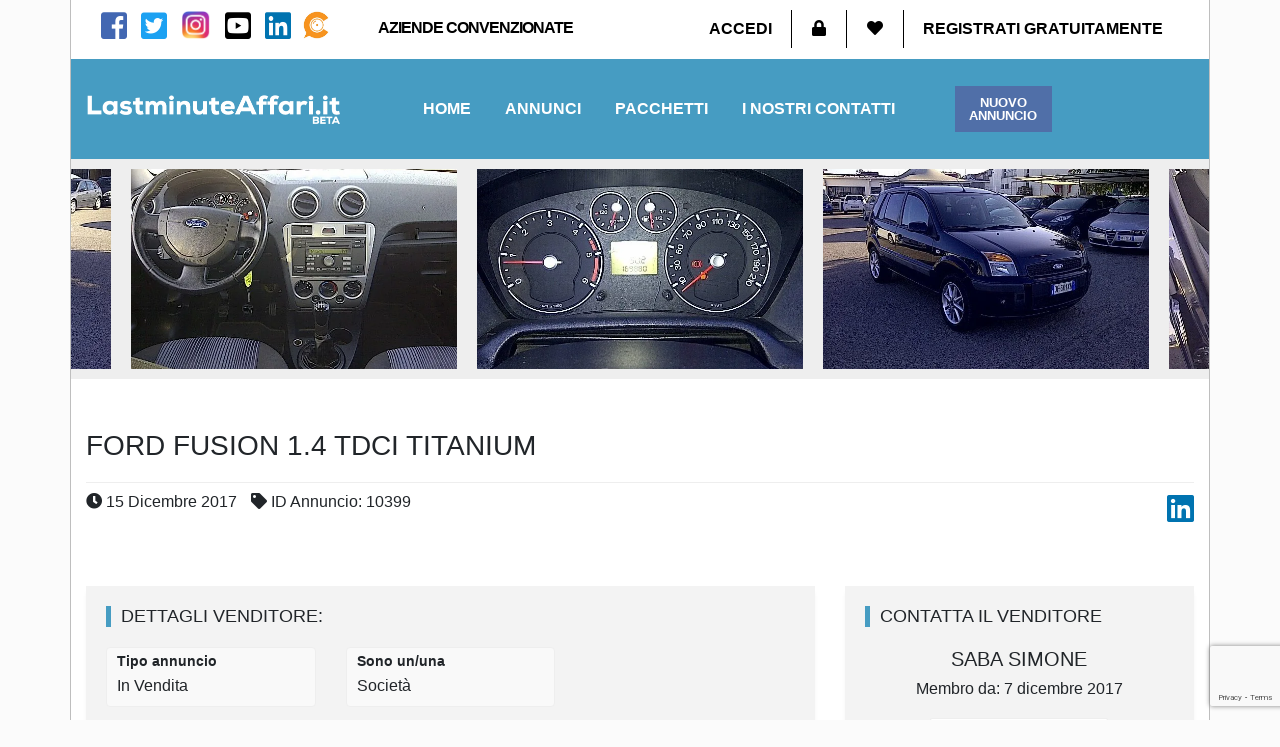

--- FILE ---
content_type: text/html; charset=UTF-8
request_url: https://www.lastminuteaffari.it/annuncio/ford-fusion-1-4-tdci-titanium/
body_size: 29712
content:
<!doctype html>
<html lang="it">
<head>
    <title>Ford Fusion 1.4 TDCI Titanium - Lastminuteaffari.it</title>
    <meta http-equiv="Content-Type" content="text/html" charset="UTF-8" />
    <meta name="viewport" content="width=device-width, initial-scale=1, maximum-scale=1">
    <meta http-equiv="X-UA-Compatible" content="IE=edge" />

    
        <!-- Global site tag (gtag.js) - Google Analytics -->
        <script async src="https://www.googletagmanager.com/gtag/js?id=G-SE4TQTGZB3"></script>
        <script>
            window.dataLayer = window.dataLayer || [];
            function gtag(){dataLayer.push(arguments);}
            gtag('js', new Date());

            gtag('config', 'G-SE4TQTGZB3',
                { 'anonymize_ip': true,
                  'custom_map': { 'dimension1': 'posttype'}
                });
            
            gtag('event',  'pageViews', { 'posttype' : 'annuncio'});


            
        </script>

    
    
            <!-- Global site tag (gtag.js) - AdWords: 801320983 -->
<!--        <script async data-src="https://www.googletagmanager.com/gtag/js?id=--><!--"></script>-->
        <script type="text/javascript">
            // window.dataLayer = window.dataLayer || [];
            // function gtag(){dataLayer.push(arguments);}
            // gtag('js', new Date());
            if(typeof gtag === 'function'){
                gtag('config', 'AW-821405573', { 'anonymize_ip': true });
            }
        </script>
    

    <script async='async' src='https://www.googletagservices.com/tag/js/gpt.js'></script>
    <script>
        var googletag = googletag || {};
        googletag.cmd = googletag.cmd || [];
    </script>

    <script>
        googletag.cmd.push(function() {

            // var mapping_lma_sidebar = googletag.sizeMapping().
            // addSize([1200, 0], [[300, 250]]). //desktop large > 1300 - SIEGE
            // addSize([992, 0], [[250, 250]]). //desktop normale > 992px - GINO
            // addSize([768,0], [[200,200]]). //mobile < 992px - NO SKIN
            // build();

                googletag.defineSlot('/21692033180/LMA_sidebar_generico', [300, 250], 'div-gpt-ad-1521620725337-0').addService(googletag.pubads());
            // defineSizeMapping(mapping_lma_sidebar).
                googletag.defineSlot('/21692033180/LMA_sidebar_generico2', [300, 250], 'div-gpt-ad-lma_sidebar_generico2').addService(googletag.pubads());
                googletag.defineSlot('/21692033180/LMA_immobiliare300x250', [300, 250], 'div-gpt-ad-1521620725337-1').addService(googletag.pubads());
                googletag.defineSlot('/21692033180/LMA_sidebar_motori', [300, 250], 'div-gpt-ad-1521620725337-2').addService(googletag.pubads());
                googletag.defineSlot('/21692033180/LMA_casa_persona300x250', [300, 250], 'div-gpt-ad-1524150918869-2').addService(googletag.pubads());
                googletag.defineSlot('/21692033180/LMA_sidebar_300x600', [300, 600], 'div-gpt-ad-1521807795163-0').addService(googletag.pubads());
            googletag.defineSlot('/21692033180/LMA_footer_300x250', [300, 250], 'div-gpt-ad-LMA_footer_300x250').addService(googletag.pubads());

                googletag.pubads().enableSingleRequest();
                googletag.enableServices();
        })
    </script>


    <script async src="//pagead2.googlesyndication.com/pagead/js/adsbygoogle.js"></script>
    <script>
        (adsbygoogle = window.adsbygoogle || []).push({
            google_ad_client: "ca-pub-8812180665226989",
            enable_page_level_ads: true
        });
    </script>

<!--    <script async src="https://pagead2.googlesyndication.com/pagead/js/adsbygoogle.js"></script>-->
<!--    <script>-->
<!--        (adsbygoogle = window.adsbygoogle || []).push({-->
<!--            google_ad_client: "ca-pub-1372401116337475",-->
<!--            enable_page_level_ads: true-->
<!--        });-->
<!--    </script>-->


    <!-- FAVICONS -->
    <link rel="apple-touch-icon" sizes="180x180" href="https://www.lastminuteaffari.it/wp-content/themes/editheme/img/favicons/apple-touch-icon.png">
    <link rel="icon" type="image/png" sizes="32x32" href="https://www.lastminuteaffari.it/wp-content/themes/editheme/img/favicons/favicon-32x32.png">
    <link rel="icon" type="image/png" sizes="16x16" href="https://www.lastminuteaffari.it/wp-content/themes/editheme/img/favicons/favicon-16x16.png">
    <link rel="manifest" href="https://www.lastminuteaffari.it/wp-content/themes/editheme/img/favicons/site.webmanifest">
    <link rel="mask-icon" href="https://www.lastminuteaffari.it/wp-content/themes/editheme/img/favicons/safari-pinned-tab.svg" color="#5b67d5">
    <meta name="theme-color" content="#ffffff">
    <!-- END FAVICONS -->


<!--    -->        <script src="https://ajax.googleapis.com/ajax/libs/jquery/1.12.4/jquery.min.js"></script>
<!--    -->
    

    <style type="text/css">

        
    </style>

    <meta name='robots' content='index, follow, max-image-preview:large, max-snippet:-1, max-video-preview:-1' />

	<!-- This site is optimized with the Yoast SEO plugin v26.7 - https://yoast.com/wordpress/plugins/seo/ -->
	<meta name="description" content="FORD FUSION 1.4 TDCI 5 PORTE 50KW 68 CV IMMATRICOLAZIONE 02/2007, KM 169880, COLORE BLU INTERNO TESSUTO NERO, CARROZZERIA MECCANICA INTERNI E GOMME IN" />
	<link rel="canonical" href="https://www.lastminuteaffari.it/annuncio/ford-fusion-1-4-tdci-titanium/" />
	<meta property="og:locale" content="it_IT" />
	<meta property="og:type" content="article" />
	<meta property="og:title" content="Ford Fusion 1.4 TDCI Titanium - Lastminuteaffari.it" />
	<meta property="og:description" content="FORD FUSION 1.4 TDCI 5 PORTE 50KW 68 CV IMMATRICOLAZIONE 02/2007, KM 169880, COLORE BLU INTERNO TESSUTO NERO, CARROZZERIA MECCANICA INTERNI E GOMME IN" />
	<meta property="og:url" content="https://www.lastminuteaffari.it/annuncio/ford-fusion-1-4-tdci-titanium/" />
	<meta property="og:site_name" content="Lastminuteaffari.it" />
	<meta property="article:publisher" content="https://www.facebook.com/lastminuteaffari.it" />
	<meta property="og:image" content="https://www.lastminuteaffari.it/wp-content/uploads/2017/12/1513351423_25353670_10212536172251607_4614812707926121278_n.jpg" />
	<meta property="og:image:width" content="640" />
	<meta property="og:image:height" content="480" />
	<meta property="og:image:type" content="image/jpeg" />
	<meta name="twitter:card" content="summary_large_image" />
	<script type="application/ld+json" class="yoast-schema-graph">{"@context":"https://schema.org","@graph":[{"@type":"WebPage","@id":"https://www.lastminuteaffari.it/annuncio/ford-fusion-1-4-tdci-titanium/","url":"https://www.lastminuteaffari.it/annuncio/ford-fusion-1-4-tdci-titanium/","name":"Ford Fusion 1.4 TDCI Titanium - Lastminuteaffari.it","isPartOf":{"@id":"https://www.lastminuteaffari.it/#website"},"primaryImageOfPage":{"@id":"https://www.lastminuteaffari.it/annuncio/ford-fusion-1-4-tdci-titanium/#primaryimage"},"image":{"@id":"https://www.lastminuteaffari.it/annuncio/ford-fusion-1-4-tdci-titanium/#primaryimage"},"thumbnailUrl":"https://www.lastminuteaffari.it/wp-content/uploads/2017/12/1513351423_25353670_10212536172251607_4614812707926121278_n.jpg","datePublished":"2017-12-15T15:24:27+00:00","description":"FORD FUSION 1.4 TDCI 5 PORTE 50KW 68 CV IMMATRICOLAZIONE 02/2007, KM 169880, COLORE BLU INTERNO TESSUTO NERO, CARROZZERIA MECCANICA INTERNI E GOMME IN","breadcrumb":{"@id":"https://www.lastminuteaffari.it/annuncio/ford-fusion-1-4-tdci-titanium/#breadcrumb"},"inLanguage":"it-IT","potentialAction":[{"@type":"ReadAction","target":["https://www.lastminuteaffari.it/annuncio/ford-fusion-1-4-tdci-titanium/"]}]},{"@type":"ImageObject","inLanguage":"it-IT","@id":"https://www.lastminuteaffari.it/annuncio/ford-fusion-1-4-tdci-titanium/#primaryimage","url":"https://www.lastminuteaffari.it/wp-content/uploads/2017/12/1513351423_25353670_10212536172251607_4614812707926121278_n.jpg","contentUrl":"https://www.lastminuteaffari.it/wp-content/uploads/2017/12/1513351423_25353670_10212536172251607_4614812707926121278_n.jpg","width":640,"height":480},{"@type":"BreadcrumbList","@id":"https://www.lastminuteaffari.it/annuncio/ford-fusion-1-4-tdci-titanium/#breadcrumb","itemListElement":[{"@type":"ListItem","position":1,"name":"Home","item":"https://www.lastminuteaffari.it/"},{"@type":"ListItem","position":2,"name":"Annuncio","item":"https://www.lastminuteaffari.it/annuncio/"},{"@type":"ListItem","position":3,"name":"Ford Fusion 1.4 TDCI Titanium"}]},{"@type":"WebSite","@id":"https://www.lastminuteaffari.it/#website","url":"https://www.lastminuteaffari.it/","name":"Lastminuteaffari.it","description":"Compra e vendi vicino a te - Annunci Gratuiti in tutta Italia","publisher":{"@id":"https://www.lastminuteaffari.it/#organization"},"potentialAction":[{"@type":"SearchAction","target":{"@type":"EntryPoint","urlTemplate":"https://www.lastminuteaffari.it/?s={search_term_string}"},"query-input":{"@type":"PropertyValueSpecification","valueRequired":true,"valueName":"search_term_string"}}],"inLanguage":"it-IT"},{"@type":"Organization","@id":"https://www.lastminuteaffari.it/#organization","name":"LastMinuteAffari","url":"https://www.lastminuteaffari.it/","logo":{"@type":"ImageObject","inLanguage":"it-IT","@id":"https://www.lastminuteaffari.it/#/schema/logo/image/","url":"http://www.lastminuteaffari.it/wp-content/uploads/2018/07/lastminuteaffari-it_logo-01.jpg","contentUrl":"http://www.lastminuteaffari.it/wp-content/uploads/2018/07/lastminuteaffari-it_logo-01.jpg","width":550,"height":82,"caption":"LastMinuteAffari"},"image":{"@id":"https://www.lastminuteaffari.it/#/schema/logo/image/"},"sameAs":["https://www.facebook.com/lastminuteaffari.it","https://www.instagram.com/lastminuteaffari.it/","https://www.linkedin.com/company/27125005/admin/","https://www.youtube.com/channel/UCjZxbIpnYQPDt3_Ljzs2Q2Q"]}]}</script>
	<!-- / Yoast SEO plugin. -->


<link rel="alternate" type="application/rss+xml" title="Lastminuteaffari.it &raquo; Ford Fusion 1.4 TDCI Titanium Feed dei commenti" href="https://www.lastminuteaffari.it/annuncio/ford-fusion-1-4-tdci-titanium/feed/" />
<link rel="alternate" title="oEmbed (JSON)" type="application/json+oembed" href="https://www.lastminuteaffari.it/wp-json/oembed/1.0/embed?url=https%3A%2F%2Fwww.lastminuteaffari.it%2Fannuncio%2Fford-fusion-1-4-tdci-titanium%2F" />
<link rel="alternate" title="oEmbed (XML)" type="text/xml+oembed" href="https://www.lastminuteaffari.it/wp-json/oembed/1.0/embed?url=https%3A%2F%2Fwww.lastminuteaffari.it%2Fannuncio%2Fford-fusion-1-4-tdci-titanium%2F&#038;format=xml" />
<style id='wp-img-auto-sizes-contain-inline-css' type='text/css'>
img:is([sizes=auto i],[sizes^="auto," i]){contain-intrinsic-size:3000px 1500px}
/*# sourceURL=wp-img-auto-sizes-contain-inline-css */
</style>
<link rel='stylesheet' id='bootstrap-css' href='https://www.lastminuteaffari.it/wp-content/themes/editheme/css/bootstrap.css?ver=1525104273' type='text/css' media='all' />
<link rel='stylesheet' id='main-style-css' href='https://www.lastminuteaffari.it/wp-content/themes/editheme/style.css?ver=1689847562' type='text/css' media='all' />
<link rel='stylesheet' id='mmenu-style-css' href='https://www.lastminuteaffari.it/wp-content/themes/editheme/css/jquery.mmenu.all.css?ver=1527691273' type='text/css' media='all' />
<link rel='stylesheet' id='jquery-ui-css-css' href='https://www.lastminuteaffari.it/wp-content/themes/editheme/css/jquery-ui.min.css?ver=1531807870' type='text/css' media='all' />
<style id='wp-block-library-inline-css' type='text/css'>
:root{--wp-block-synced-color:#7a00df;--wp-block-synced-color--rgb:122,0,223;--wp-bound-block-color:var(--wp-block-synced-color);--wp-editor-canvas-background:#ddd;--wp-admin-theme-color:#007cba;--wp-admin-theme-color--rgb:0,124,186;--wp-admin-theme-color-darker-10:#006ba1;--wp-admin-theme-color-darker-10--rgb:0,107,160.5;--wp-admin-theme-color-darker-20:#005a87;--wp-admin-theme-color-darker-20--rgb:0,90,135;--wp-admin-border-width-focus:2px}@media (min-resolution:192dpi){:root{--wp-admin-border-width-focus:1.5px}}.wp-element-button{cursor:pointer}:root .has-very-light-gray-background-color{background-color:#eee}:root .has-very-dark-gray-background-color{background-color:#313131}:root .has-very-light-gray-color{color:#eee}:root .has-very-dark-gray-color{color:#313131}:root .has-vivid-green-cyan-to-vivid-cyan-blue-gradient-background{background:linear-gradient(135deg,#00d084,#0693e3)}:root .has-purple-crush-gradient-background{background:linear-gradient(135deg,#34e2e4,#4721fb 50%,#ab1dfe)}:root .has-hazy-dawn-gradient-background{background:linear-gradient(135deg,#faaca8,#dad0ec)}:root .has-subdued-olive-gradient-background{background:linear-gradient(135deg,#fafae1,#67a671)}:root .has-atomic-cream-gradient-background{background:linear-gradient(135deg,#fdd79a,#004a59)}:root .has-nightshade-gradient-background{background:linear-gradient(135deg,#330968,#31cdcf)}:root .has-midnight-gradient-background{background:linear-gradient(135deg,#020381,#2874fc)}:root{--wp--preset--font-size--normal:16px;--wp--preset--font-size--huge:42px}.has-regular-font-size{font-size:1em}.has-larger-font-size{font-size:2.625em}.has-normal-font-size{font-size:var(--wp--preset--font-size--normal)}.has-huge-font-size{font-size:var(--wp--preset--font-size--huge)}.has-text-align-center{text-align:center}.has-text-align-left{text-align:left}.has-text-align-right{text-align:right}.has-fit-text{white-space:nowrap!important}#end-resizable-editor-section{display:none}.aligncenter{clear:both}.items-justified-left{justify-content:flex-start}.items-justified-center{justify-content:center}.items-justified-right{justify-content:flex-end}.items-justified-space-between{justify-content:space-between}.screen-reader-text{border:0;clip-path:inset(50%);height:1px;margin:-1px;overflow:hidden;padding:0;position:absolute;width:1px;word-wrap:normal!important}.screen-reader-text:focus{background-color:#ddd;clip-path:none;color:#444;display:block;font-size:1em;height:auto;left:5px;line-height:normal;padding:15px 23px 14px;text-decoration:none;top:5px;width:auto;z-index:100000}html :where(.has-border-color){border-style:solid}html :where([style*=border-top-color]){border-top-style:solid}html :where([style*=border-right-color]){border-right-style:solid}html :where([style*=border-bottom-color]){border-bottom-style:solid}html :where([style*=border-left-color]){border-left-style:solid}html :where([style*=border-width]){border-style:solid}html :where([style*=border-top-width]){border-top-style:solid}html :where([style*=border-right-width]){border-right-style:solid}html :where([style*=border-bottom-width]){border-bottom-style:solid}html :where([style*=border-left-width]){border-left-style:solid}html :where(img[class*=wp-image-]){height:auto;max-width:100%}:where(figure){margin:0 0 1em}html :where(.is-position-sticky){--wp-admin--admin-bar--position-offset:var(--wp-admin--admin-bar--height,0px)}@media screen and (max-width:600px){html :where(.is-position-sticky){--wp-admin--admin-bar--position-offset:0px}}

/*# sourceURL=wp-block-library-inline-css */
</style><link rel='stylesheet' id='wc-blocks-style-css' href='https://www.lastminuteaffari.it/wp-content/plugins/woocommerce/assets/client/blocks/wc-blocks.css?ver=wc-9.4.4' type='text/css' media='all' />
<style id='global-styles-inline-css' type='text/css'>
:root{--wp--preset--aspect-ratio--square: 1;--wp--preset--aspect-ratio--4-3: 4/3;--wp--preset--aspect-ratio--3-4: 3/4;--wp--preset--aspect-ratio--3-2: 3/2;--wp--preset--aspect-ratio--2-3: 2/3;--wp--preset--aspect-ratio--16-9: 16/9;--wp--preset--aspect-ratio--9-16: 9/16;--wp--preset--color--black: #000000;--wp--preset--color--cyan-bluish-gray: #abb8c3;--wp--preset--color--white: #ffffff;--wp--preset--color--pale-pink: #f78da7;--wp--preset--color--vivid-red: #cf2e2e;--wp--preset--color--luminous-vivid-orange: #ff6900;--wp--preset--color--luminous-vivid-amber: #fcb900;--wp--preset--color--light-green-cyan: #7bdcb5;--wp--preset--color--vivid-green-cyan: #00d084;--wp--preset--color--pale-cyan-blue: #8ed1fc;--wp--preset--color--vivid-cyan-blue: #0693e3;--wp--preset--color--vivid-purple: #9b51e0;--wp--preset--gradient--vivid-cyan-blue-to-vivid-purple: linear-gradient(135deg,rgb(6,147,227) 0%,rgb(155,81,224) 100%);--wp--preset--gradient--light-green-cyan-to-vivid-green-cyan: linear-gradient(135deg,rgb(122,220,180) 0%,rgb(0,208,130) 100%);--wp--preset--gradient--luminous-vivid-amber-to-luminous-vivid-orange: linear-gradient(135deg,rgb(252,185,0) 0%,rgb(255,105,0) 100%);--wp--preset--gradient--luminous-vivid-orange-to-vivid-red: linear-gradient(135deg,rgb(255,105,0) 0%,rgb(207,46,46) 100%);--wp--preset--gradient--very-light-gray-to-cyan-bluish-gray: linear-gradient(135deg,rgb(238,238,238) 0%,rgb(169,184,195) 100%);--wp--preset--gradient--cool-to-warm-spectrum: linear-gradient(135deg,rgb(74,234,220) 0%,rgb(151,120,209) 20%,rgb(207,42,186) 40%,rgb(238,44,130) 60%,rgb(251,105,98) 80%,rgb(254,248,76) 100%);--wp--preset--gradient--blush-light-purple: linear-gradient(135deg,rgb(255,206,236) 0%,rgb(152,150,240) 100%);--wp--preset--gradient--blush-bordeaux: linear-gradient(135deg,rgb(254,205,165) 0%,rgb(254,45,45) 50%,rgb(107,0,62) 100%);--wp--preset--gradient--luminous-dusk: linear-gradient(135deg,rgb(255,203,112) 0%,rgb(199,81,192) 50%,rgb(65,88,208) 100%);--wp--preset--gradient--pale-ocean: linear-gradient(135deg,rgb(255,245,203) 0%,rgb(182,227,212) 50%,rgb(51,167,181) 100%);--wp--preset--gradient--electric-grass: linear-gradient(135deg,rgb(202,248,128) 0%,rgb(113,206,126) 100%);--wp--preset--gradient--midnight: linear-gradient(135deg,rgb(2,3,129) 0%,rgb(40,116,252) 100%);--wp--preset--font-size--small: 13px;--wp--preset--font-size--medium: 20px;--wp--preset--font-size--large: 36px;--wp--preset--font-size--x-large: 42px;--wp--preset--font-family--inter: "Inter", sans-serif;--wp--preset--font-family--cardo: Cardo;--wp--preset--spacing--20: 0.44rem;--wp--preset--spacing--30: 0.67rem;--wp--preset--spacing--40: 1rem;--wp--preset--spacing--50: 1.5rem;--wp--preset--spacing--60: 2.25rem;--wp--preset--spacing--70: 3.38rem;--wp--preset--spacing--80: 5.06rem;--wp--preset--shadow--natural: 6px 6px 9px rgba(0, 0, 0, 0.2);--wp--preset--shadow--deep: 12px 12px 50px rgba(0, 0, 0, 0.4);--wp--preset--shadow--sharp: 6px 6px 0px rgba(0, 0, 0, 0.2);--wp--preset--shadow--outlined: 6px 6px 0px -3px rgb(255, 255, 255), 6px 6px rgb(0, 0, 0);--wp--preset--shadow--crisp: 6px 6px 0px rgb(0, 0, 0);}:where(.is-layout-flex){gap: 0.5em;}:where(.is-layout-grid){gap: 0.5em;}body .is-layout-flex{display: flex;}.is-layout-flex{flex-wrap: wrap;align-items: center;}.is-layout-flex > :is(*, div){margin: 0;}body .is-layout-grid{display: grid;}.is-layout-grid > :is(*, div){margin: 0;}:where(.wp-block-columns.is-layout-flex){gap: 2em;}:where(.wp-block-columns.is-layout-grid){gap: 2em;}:where(.wp-block-post-template.is-layout-flex){gap: 1.25em;}:where(.wp-block-post-template.is-layout-grid){gap: 1.25em;}.has-black-color{color: var(--wp--preset--color--black) !important;}.has-cyan-bluish-gray-color{color: var(--wp--preset--color--cyan-bluish-gray) !important;}.has-white-color{color: var(--wp--preset--color--white) !important;}.has-pale-pink-color{color: var(--wp--preset--color--pale-pink) !important;}.has-vivid-red-color{color: var(--wp--preset--color--vivid-red) !important;}.has-luminous-vivid-orange-color{color: var(--wp--preset--color--luminous-vivid-orange) !important;}.has-luminous-vivid-amber-color{color: var(--wp--preset--color--luminous-vivid-amber) !important;}.has-light-green-cyan-color{color: var(--wp--preset--color--light-green-cyan) !important;}.has-vivid-green-cyan-color{color: var(--wp--preset--color--vivid-green-cyan) !important;}.has-pale-cyan-blue-color{color: var(--wp--preset--color--pale-cyan-blue) !important;}.has-vivid-cyan-blue-color{color: var(--wp--preset--color--vivid-cyan-blue) !important;}.has-vivid-purple-color{color: var(--wp--preset--color--vivid-purple) !important;}.has-black-background-color{background-color: var(--wp--preset--color--black) !important;}.has-cyan-bluish-gray-background-color{background-color: var(--wp--preset--color--cyan-bluish-gray) !important;}.has-white-background-color{background-color: var(--wp--preset--color--white) !important;}.has-pale-pink-background-color{background-color: var(--wp--preset--color--pale-pink) !important;}.has-vivid-red-background-color{background-color: var(--wp--preset--color--vivid-red) !important;}.has-luminous-vivid-orange-background-color{background-color: var(--wp--preset--color--luminous-vivid-orange) !important;}.has-luminous-vivid-amber-background-color{background-color: var(--wp--preset--color--luminous-vivid-amber) !important;}.has-light-green-cyan-background-color{background-color: var(--wp--preset--color--light-green-cyan) !important;}.has-vivid-green-cyan-background-color{background-color: var(--wp--preset--color--vivid-green-cyan) !important;}.has-pale-cyan-blue-background-color{background-color: var(--wp--preset--color--pale-cyan-blue) !important;}.has-vivid-cyan-blue-background-color{background-color: var(--wp--preset--color--vivid-cyan-blue) !important;}.has-vivid-purple-background-color{background-color: var(--wp--preset--color--vivid-purple) !important;}.has-black-border-color{border-color: var(--wp--preset--color--black) !important;}.has-cyan-bluish-gray-border-color{border-color: var(--wp--preset--color--cyan-bluish-gray) !important;}.has-white-border-color{border-color: var(--wp--preset--color--white) !important;}.has-pale-pink-border-color{border-color: var(--wp--preset--color--pale-pink) !important;}.has-vivid-red-border-color{border-color: var(--wp--preset--color--vivid-red) !important;}.has-luminous-vivid-orange-border-color{border-color: var(--wp--preset--color--luminous-vivid-orange) !important;}.has-luminous-vivid-amber-border-color{border-color: var(--wp--preset--color--luminous-vivid-amber) !important;}.has-light-green-cyan-border-color{border-color: var(--wp--preset--color--light-green-cyan) !important;}.has-vivid-green-cyan-border-color{border-color: var(--wp--preset--color--vivid-green-cyan) !important;}.has-pale-cyan-blue-border-color{border-color: var(--wp--preset--color--pale-cyan-blue) !important;}.has-vivid-cyan-blue-border-color{border-color: var(--wp--preset--color--vivid-cyan-blue) !important;}.has-vivid-purple-border-color{border-color: var(--wp--preset--color--vivid-purple) !important;}.has-vivid-cyan-blue-to-vivid-purple-gradient-background{background: var(--wp--preset--gradient--vivid-cyan-blue-to-vivid-purple) !important;}.has-light-green-cyan-to-vivid-green-cyan-gradient-background{background: var(--wp--preset--gradient--light-green-cyan-to-vivid-green-cyan) !important;}.has-luminous-vivid-amber-to-luminous-vivid-orange-gradient-background{background: var(--wp--preset--gradient--luminous-vivid-amber-to-luminous-vivid-orange) !important;}.has-luminous-vivid-orange-to-vivid-red-gradient-background{background: var(--wp--preset--gradient--luminous-vivid-orange-to-vivid-red) !important;}.has-very-light-gray-to-cyan-bluish-gray-gradient-background{background: var(--wp--preset--gradient--very-light-gray-to-cyan-bluish-gray) !important;}.has-cool-to-warm-spectrum-gradient-background{background: var(--wp--preset--gradient--cool-to-warm-spectrum) !important;}.has-blush-light-purple-gradient-background{background: var(--wp--preset--gradient--blush-light-purple) !important;}.has-blush-bordeaux-gradient-background{background: var(--wp--preset--gradient--blush-bordeaux) !important;}.has-luminous-dusk-gradient-background{background: var(--wp--preset--gradient--luminous-dusk) !important;}.has-pale-ocean-gradient-background{background: var(--wp--preset--gradient--pale-ocean) !important;}.has-electric-grass-gradient-background{background: var(--wp--preset--gradient--electric-grass) !important;}.has-midnight-gradient-background{background: var(--wp--preset--gradient--midnight) !important;}.has-small-font-size{font-size: var(--wp--preset--font-size--small) !important;}.has-medium-font-size{font-size: var(--wp--preset--font-size--medium) !important;}.has-large-font-size{font-size: var(--wp--preset--font-size--large) !important;}.has-x-large-font-size{font-size: var(--wp--preset--font-size--x-large) !important;}
/*# sourceURL=global-styles-inline-css */
</style>

<style id='classic-theme-styles-inline-css' type='text/css'>
/*! This file is auto-generated */
.wp-block-button__link{color:#fff;background-color:#32373c;border-radius:9999px;box-shadow:none;text-decoration:none;padding:calc(.667em + 2px) calc(1.333em + 2px);font-size:1.125em}.wp-block-file__button{background:#32373c;color:#fff;text-decoration:none}
/*# sourceURL=/wp-includes/css/classic-themes.min.css */
</style>
<link rel='stylesheet' id='pmpro_frontend_base-css' href='https://www.lastminuteaffari.it/wp-content/plugins/paid-memberships-pro/css/frontend/base.css?ver=3.6.1' type='text/css' media='all' />
<link rel='stylesheet' id='pmpro_frontend_variation_1-css' href='https://www.lastminuteaffari.it/wp-content/plugins/paid-memberships-pro/css/frontend/variation_1.css?ver=3.6.1' type='text/css' media='all' />
<link rel='stylesheet' id='woocommerce-layout-css' href='https://www.lastminuteaffari.it/wp-content/plugins/woocommerce/assets/css/woocommerce-layout.css?ver=9.4.4' type='text/css' media='all' />
<link rel='stylesheet' id='woocommerce-smallscreen-css' href='https://www.lastminuteaffari.it/wp-content/plugins/woocommerce/assets/css/woocommerce-smallscreen.css?ver=9.4.4' type='text/css' media='only screen and (max-width: 768px)' />
<link rel='stylesheet' id='woocommerce-general-css' href='https://www.lastminuteaffari.it/wp-content/plugins/woocommerce/assets/css/woocommerce.css?ver=9.4.4' type='text/css' media='all' />
<style id='woocommerce-inline-inline-css' type='text/css'>
.woocommerce form .form-row .required { visibility: visible; }
/*# sourceURL=woocommerce-inline-inline-css */
</style>
<link rel='stylesheet' id='ppress-frontend-css' href='https://www.lastminuteaffari.it/wp-content/plugins/wp-user-avatar/assets/css/frontend.min.css?ver=4.16.7' type='text/css' media='all' />
<link rel='stylesheet' id='ppress-flatpickr-css' href='https://www.lastminuteaffari.it/wp-content/plugins/wp-user-avatar/assets/flatpickr/flatpickr.min.css?ver=4.16.7' type='text/css' media='all' />
<link rel='stylesheet' id='ppress-select2-css' href='https://www.lastminuteaffari.it/wp-content/plugins/wp-user-avatar/assets/select2/select2.min.css?ver=6.9' type='text/css' media='all' />
<link rel='stylesheet' id='edigdpr-style-css' href='https://www.lastminuteaffari.it/wp-content/plugins/edigdpr-client/css/gdpr-style.css?ver=1.0' type='text/css' media='all' />
<script type="text/javascript">
            window._nslDOMReady = (function () {
                const executedCallbacks = new Set();
            
                return function (callback) {
                    /**
                    * Third parties might dispatch DOMContentLoaded events, so we need to ensure that we only run our callback once!
                    */
                    if (executedCallbacks.has(callback)) return;
            
                    const wrappedCallback = function () {
                        if (executedCallbacks.has(callback)) return;
                        executedCallbacks.add(callback);
                        callback();
                    };
            
                    if (document.readyState === "complete" || document.readyState === "interactive") {
                        wrappedCallback();
                    } else {
                        document.addEventListener("DOMContentLoaded", wrappedCallback);
                    }
                };
            })();
        </script><script type="text/javascript" src="https://www.lastminuteaffari.it/wp-includes/js/jquery/jquery.min.js?ver=3.7.1" id="jquery-core-js"></script>
<script type="text/javascript" src="https://www.lastminuteaffari.it/wp-includes/js/jquery/jquery-migrate.min.js?ver=3.4.1" id="jquery-migrate-js"></script>
<script type="text/javascript" src="https://www.lastminuteaffari.it/wp-content/plugins/stop-user-enumeration/frontend/js/frontend.js?ver=1.7.5" id="stop-user-enumeration-js" defer="defer" data-wp-strategy="defer"></script>
<script type="text/javascript" src="https://www.lastminuteaffari.it/wp-content/plugins/woocommerce/assets/js/jquery-blockui/jquery.blockUI.min.js?ver=2.7.0-wc.9.4.4" id="jquery-blockui-js" defer="defer" data-wp-strategy="defer"></script>
<script type="text/javascript" id="wc-add-to-cart-js-extra">
/* <![CDATA[ */
var wc_add_to_cart_params = {"ajax_url":"/wp-admin/admin-ajax.php","wc_ajax_url":"/?wc-ajax=%%endpoint%%","i18n_view_cart":"Visualizza carrello","cart_url":"https://www.lastminuteaffari.it/carrello/","is_cart":"","cart_redirect_after_add":"no"};
//# sourceURL=wc-add-to-cart-js-extra
/* ]]> */
</script>
<script type="text/javascript" src="https://www.lastminuteaffari.it/wp-content/plugins/woocommerce/assets/js/frontend/add-to-cart.min.js?ver=9.4.4" id="wc-add-to-cart-js" defer="defer" data-wp-strategy="defer"></script>
<script type="text/javascript" src="https://www.lastminuteaffari.it/wp-content/plugins/woocommerce/assets/js/js-cookie/js.cookie.min.js?ver=2.1.4-wc.9.4.4" id="js-cookie-js" defer="defer" data-wp-strategy="defer"></script>
<script type="text/javascript" id="woocommerce-js-extra">
/* <![CDATA[ */
var woocommerce_params = {"ajax_url":"/wp-admin/admin-ajax.php","wc_ajax_url":"/?wc-ajax=%%endpoint%%"};
//# sourceURL=woocommerce-js-extra
/* ]]> */
</script>
<script type="text/javascript" src="https://www.lastminuteaffari.it/wp-content/plugins/woocommerce/assets/js/frontend/woocommerce.min.js?ver=9.4.4" id="woocommerce-js" defer="defer" data-wp-strategy="defer"></script>
<script type="text/javascript" src="https://www.lastminuteaffari.it/wp-content/plugins/wp-user-avatar/assets/flatpickr/flatpickr.min.js?ver=4.16.7" id="ppress-flatpickr-js"></script>
<script type="text/javascript" src="https://www.lastminuteaffari.it/wp-content/plugins/wp-user-avatar/assets/select2/select2.min.js?ver=4.16.7" id="ppress-select2-js"></script>
<script type="text/javascript" id="WCPAY_ASSETS-js-extra">
/* <![CDATA[ */
var wcpayAssets = {"url":"https://www.lastminuteaffari.it/wp-content/plugins/woocommerce-payments/dist/"};
//# sourceURL=WCPAY_ASSETS-js-extra
/* ]]> */
</script>
<link rel="https://api.w.org/" href="https://www.lastminuteaffari.it/wp-json/" /><link rel="alternate" title="JSON" type="application/json" href="https://www.lastminuteaffari.it/wp-json/wp/v2/annuncio/10399" /><link rel='shortlink' href='https://www.lastminuteaffari.it/?p=10399' />
<style id="pmpro_colors">:root {
	--pmpro--color--base: #ffffff;
	--pmpro--color--contrast: #222222;
	--pmpro--color--accent: #0c3d54;
	--pmpro--color--accent--variation: hsl( 199,75%,28.5% );
	--pmpro--color--border--variation: hsl( 0,0%,91% );
}</style>	<noscript><style>.woocommerce-product-gallery{ opacity: 1 !important; }</style></noscript>
	<style type="text/css">.recentcomments a{display:inline !important;padding:0 !important;margin:0 !important;}</style><style class='wp-fonts-local' type='text/css'>
@font-face{font-family:Inter;font-style:normal;font-weight:300 900;font-display:fallback;src:url('https://www.lastminuteaffari.it/wp-content/plugins/woocommerce/assets/fonts/Inter-VariableFont_slnt,wght.woff2') format('woff2');font-stretch:normal;}
@font-face{font-family:Cardo;font-style:normal;font-weight:400;font-display:fallback;src:url('https://www.lastminuteaffari.it/wp-content/plugins/woocommerce/assets/fonts/cardo_normal_400.woff2') format('woff2');}
</style>
<link rel="icon" href="https://www.lastminuteaffari.it/wp-content/uploads/2025/11/af82654c-763c-492f-a7b2-62bf18765b99-60x60.png" sizes="32x32" />
<link rel="icon" href="https://www.lastminuteaffari.it/wp-content/uploads/2025/11/af82654c-763c-492f-a7b2-62bf18765b99-300x300.png" sizes="192x192" />
<link rel="apple-touch-icon" href="https://www.lastminuteaffari.it/wp-content/uploads/2025/11/af82654c-763c-492f-a7b2-62bf18765b99-300x300.png" />
<meta name="msapplication-TileImage" content="https://www.lastminuteaffari.it/wp-content/uploads/2025/11/af82654c-763c-492f-a7b2-62bf18765b99-300x300.png" />
<style type="text/css">div.nsl-container[data-align="left"] {
    text-align: left;
}

div.nsl-container[data-align="center"] {
    text-align: center;
}

div.nsl-container[data-align="right"] {
    text-align: right;
}


div.nsl-container div.nsl-container-buttons a[data-plugin="nsl"] {
    text-decoration: none;
    box-shadow: none;
    border: 0;
}

div.nsl-container .nsl-container-buttons {
    display: flex;
    padding: 5px 0;
}

div.nsl-container.nsl-container-block .nsl-container-buttons {
    display: inline-grid;
    grid-template-columns: minmax(145px, auto);
}

div.nsl-container-block-fullwidth .nsl-container-buttons {
    flex-flow: column;
    align-items: center;
}

div.nsl-container-block-fullwidth .nsl-container-buttons a,
div.nsl-container-block .nsl-container-buttons a {
    flex: 1 1 auto;
    display: block;
    margin: 5px 0;
    width: 100%;
}

div.nsl-container-inline {
    margin: -5px;
    text-align: left;
}

div.nsl-container-inline .nsl-container-buttons {
    justify-content: center;
    flex-wrap: wrap;
}

div.nsl-container-inline .nsl-container-buttons a {
    margin: 5px;
    display: inline-block;
}

div.nsl-container-grid .nsl-container-buttons {
    flex-flow: row;
    align-items: center;
    flex-wrap: wrap;
}

div.nsl-container-grid .nsl-container-buttons a {
    flex: 1 1 auto;
    display: block;
    margin: 5px;
    max-width: 280px;
    width: 100%;
}

@media only screen and (min-width: 650px) {
    div.nsl-container-grid .nsl-container-buttons a {
        width: auto;
    }
}

div.nsl-container .nsl-button {
    cursor: pointer;
    vertical-align: top;
    border-radius: 4px;
}

div.nsl-container .nsl-button-default {
    color: #fff;
    display: flex;
}

div.nsl-container .nsl-button-icon {
    display: inline-block;
}

div.nsl-container .nsl-button-svg-container {
    flex: 0 0 auto;
    padding: 8px;
    display: flex;
    align-items: center;
}

div.nsl-container svg {
    height: 24px;
    width: 24px;
    vertical-align: top;
}

div.nsl-container .nsl-button-default div.nsl-button-label-container {
    margin: 0 24px 0 12px;
    padding: 10px 0;
    font-family: Helvetica, Arial, sans-serif;
    font-size: 16px;
    line-height: 20px;
    letter-spacing: .25px;
    overflow: hidden;
    text-align: center;
    text-overflow: clip;
    white-space: nowrap;
    flex: 1 1 auto;
    -webkit-font-smoothing: antialiased;
    -moz-osx-font-smoothing: grayscale;
    text-transform: none;
    display: inline-block;
}

div.nsl-container .nsl-button-google[data-skin="light"] {
    box-shadow: inset 0 0 0 1px #747775;
    color: #1f1f1f;
}

div.nsl-container .nsl-button-google[data-skin="dark"] {
    box-shadow: inset 0 0 0 1px #8E918F;
    color: #E3E3E3;
}

div.nsl-container .nsl-button-google[data-skin="neutral"] {
    color: #1F1F1F;
}

div.nsl-container .nsl-button-google div.nsl-button-label-container {
    font-family: "Roboto Medium", Roboto, Helvetica, Arial, sans-serif;
}

div.nsl-container .nsl-button-apple .nsl-button-svg-container {
    padding: 0 6px;
}

div.nsl-container .nsl-button-apple .nsl-button-svg-container svg {
    height: 40px;
    width: auto;
}

div.nsl-container .nsl-button-apple[data-skin="light"] {
    color: #000;
    box-shadow: 0 0 0 1px #000;
}

div.nsl-container .nsl-button-facebook[data-skin="white"] {
    color: #000;
    box-shadow: inset 0 0 0 1px #000;
}

div.nsl-container .nsl-button-facebook[data-skin="light"] {
    color: #1877F2;
    box-shadow: inset 0 0 0 1px #1877F2;
}

div.nsl-container .nsl-button-spotify[data-skin="white"] {
    color: #191414;
    box-shadow: inset 0 0 0 1px #191414;
}

div.nsl-container .nsl-button-apple div.nsl-button-label-container {
    font-size: 17px;
    font-family: -apple-system, BlinkMacSystemFont, "Segoe UI", Roboto, Helvetica, Arial, sans-serif, "Apple Color Emoji", "Segoe UI Emoji", "Segoe UI Symbol";
}

div.nsl-container .nsl-button-slack div.nsl-button-label-container {
    font-size: 17px;
    font-family: -apple-system, BlinkMacSystemFont, "Segoe UI", Roboto, Helvetica, Arial, sans-serif, "Apple Color Emoji", "Segoe UI Emoji", "Segoe UI Symbol";
}

div.nsl-container .nsl-button-slack[data-skin="light"] {
    color: #000000;
    box-shadow: inset 0 0 0 1px #DDDDDD;
}

div.nsl-container .nsl-button-tiktok[data-skin="light"] {
    color: #161823;
    box-shadow: 0 0 0 1px rgba(22, 24, 35, 0.12);
}


div.nsl-container .nsl-button-kakao {
    color: rgba(0, 0, 0, 0.85);
}

.nsl-clear {
    clear: both;
}

.nsl-container {
    clear: both;
}

.nsl-disabled-provider .nsl-button {
    filter: grayscale(1);
    opacity: 0.8;
}

/*Button align start*/

div.nsl-container-inline[data-align="left"] .nsl-container-buttons {
    justify-content: flex-start;
}

div.nsl-container-inline[data-align="center"] .nsl-container-buttons {
    justify-content: center;
}

div.nsl-container-inline[data-align="right"] .nsl-container-buttons {
    justify-content: flex-end;
}


div.nsl-container-grid[data-align="left"] .nsl-container-buttons {
    justify-content: flex-start;
}

div.nsl-container-grid[data-align="center"] .nsl-container-buttons {
    justify-content: center;
}

div.nsl-container-grid[data-align="right"] .nsl-container-buttons {
    justify-content: flex-end;
}

div.nsl-container-grid[data-align="space-around"] .nsl-container-buttons {
    justify-content: space-around;
}

div.nsl-container-grid[data-align="space-between"] .nsl-container-buttons {
    justify-content: space-between;
}

/* Button align end*/

/* Redirect */

#nsl-redirect-overlay {
    display: flex;
    flex-direction: column;
    justify-content: center;
    align-items: center;
    position: fixed;
    z-index: 1000000;
    left: 0;
    top: 0;
    width: 100%;
    height: 100%;
    backdrop-filter: blur(1px);
    background-color: RGBA(0, 0, 0, .32);;
}

#nsl-redirect-overlay-container {
    display: flex;
    flex-direction: column;
    justify-content: center;
    align-items: center;
    background-color: white;
    padding: 30px;
    border-radius: 10px;
}

#nsl-redirect-overlay-spinner {
    content: '';
    display: block;
    margin: 20px;
    border: 9px solid RGBA(0, 0, 0, .6);
    border-top: 9px solid #fff;
    border-radius: 50%;
    box-shadow: inset 0 0 0 1px RGBA(0, 0, 0, .6), 0 0 0 1px RGBA(0, 0, 0, .6);
    width: 40px;
    height: 40px;
    animation: nsl-loader-spin 2s linear infinite;
}

@keyframes nsl-loader-spin {
    0% {
        transform: rotate(0deg)
    }
    to {
        transform: rotate(360deg)
    }
}

#nsl-redirect-overlay-title {
    font-family: -apple-system, BlinkMacSystemFont, "Segoe UI", Roboto, Oxygen-Sans, Ubuntu, Cantarell, "Helvetica Neue", sans-serif;
    font-size: 18px;
    font-weight: bold;
    color: #3C434A;
}

#nsl-redirect-overlay-text {
    font-family: -apple-system, BlinkMacSystemFont, "Segoe UI", Roboto, Oxygen-Sans, Ubuntu, Cantarell, "Helvetica Neue", sans-serif;
    text-align: center;
    font-size: 14px;
    color: #3C434A;
}

/* Redirect END*/</style><style type="text/css">/* Notice fallback */
#nsl-notices-fallback {
    position: fixed;
    right: 10px;
    top: 10px;
    z-index: 10000;
}

.admin-bar #nsl-notices-fallback {
    top: 42px;
}

#nsl-notices-fallback > div {
    position: relative;
    background: #fff;
    border-left: 4px solid #fff;
    box-shadow: 0 1px 1px 0 rgba(0, 0, 0, .1);
    margin: 5px 15px 2px;
    padding: 1px 20px;
}

#nsl-notices-fallback > div.error {
    display: block;
    border-left-color: #dc3232;
}

#nsl-notices-fallback > div.updated {
    display: block;
    border-left-color: #46b450;
}

#nsl-notices-fallback p {
    margin: .5em 0;
    padding: 2px;
}

#nsl-notices-fallback > div:after {
    position: absolute;
    right: 5px;
    top: 5px;
    content: '\00d7';
    display: block;
    height: 16px;
    width: 16px;
    line-height: 16px;
    text-align: center;
    font-size: 20px;
    cursor: pointer;
}</style><!-- IUB-COOKIE-BLOCK-SKIP-START -->
<script class="_iub_cs_skip">
    // Initialize the data layer for Google Tag Manager (this should mandatorily be done before the Cookie Solution is loaded)
    window.dataLayer = window.dataLayer || [];
    function gtag() {
        dataLayer.push(arguments);
    }
    // Default consent mode is "denied" for both ads and analytics as well as the optional types, but delay for 2 seconds until the Cookie Solution is loaded
    gtag("consent", "default", {

        ad_storage: "denied",
        ad_user_data: "denied",
        ad_personalization: "denied",
        analytics_storage: "denied",
        functionality_storage: "denied", // optional
        personalization_storage: "denied", // optional
        security_storage: "denied", // optional
        wait_for_update: 2000 // milliseconds

    });
    // Improve ad click measurement quality (optional)
    gtag('set', 'url_passthrough', true);
    // Further redact your ads data (optional)
    gtag("set", "ads_data_redaction", true);

</script>
<!-- IUB-COOKIE-BLOCK-SKIP-END -->
<script type="text/javascript">
var _iub = _iub || [];
_iub.csConfiguration = {"askConsentAtCookiePolicyUpdate":true,"ccpaApplies":true,"consentOnContinuedBrowsing":false,"cookiePolicyInOtherWindow":true,"enableCcpa":true,"floatingPreferencesButtonDisplay":"bottom-left","invalidateConsentWithoutLog":true,"perPurposeConsent":true,"purposes":"1,2,3,4,5","siteId":3858558,"whitelabel":false,"cookiePolicyId":87216868,"lang":"it","cookiePolicyUrl":"https://www.lastminuteaffari.it/informativa-cookie/","privacyPolicyUrl":"https://www.lastminuteaffari.it/privacy-policy/", "banner":{ "acceptButtonDisplay":true,"closeButtonDisplay":false,"customizeButtonDisplay":true,"explicitWithdrawal":true,"listPurposes":true,"logo":"https://www.lastminuteaffari.it/wp-content/uploads/2019/07/lastminuteaffari-it_logo-beta.png","position":"float-bottom-center","rejectButtonDisplay":true,"showPurposesToggles":true },

        "callback": {
            onPreferenceExpressedOrNotNeeded: function(preference) {

                console.log("onPreferenceExpressedOrNotNeeded");
                
                if (typeof dataLayer === 'object') {

                    dataLayer.push({
                        iubenda_ccpa_opted_out: _iub.cs.api.isCcpaOptedOut()
                    });
                    if (!preference) {

                        console.log("iubenda_preference_not_needed");

                        dataLayer.push({
                            event: "iubenda_preference_not_needed"
                        });
                    } else {
                        if (preference.consent === true) {

                            console.log("iubenda_consent_given");

                            dataLayer.push({
                                event: "iubenda_consent_given"
                            });
                        } else if (preference.consent === false) {
                            console.log("iubenda_consent_rejected");
                            dataLayer.push({
                                event: "iubenda_consent_rejected"
                            });
                        } else if (preference.purposes) {
                            for (var purposeId in preference.purposes) {
                                if (preference.purposes[purposeId]) {

                                    console.log("iubenda_consent_given_purpose_" + purposeId);

                                    dataLayer.push({
                                        event: "iubenda_consent_given_purpose_" + purposeId
                                    });
                                }
                            }
                        }
                    }

                }

            }
        }
 };
</script>
<script type="text/javascript" src="//cdn.iubenda.com/cs/iubenda_cs.js" charset="UTF-8" async></script>
                <meta property="og:image" content="https://www.lastminuteaffari.it/wp-content/uploads/2017/12/1513351424_25395850_10212536174371660_1459327812119444672_n.jpg" />
            <meta property="og:image:width" content="640" />
            <meta property="og:image:height" content="480" />
            
    <meta property="og:title" content="Ford Fusion 1.4 TDCI Titanium" />
    <meta property="og:type" content="website" />
    <meta property="og:url" content="https://www.lastminuteaffari.it/annuncio/ford-fusion-1-4-tdci-titanium/" />
	<meta property="og:description" content="FORD FUSION 1.4 TDCI 5 PORTE 50KW 68 CV IMMATRICOLAZIONE 02/2007, KM 169880, COLORE BLU INTERNO TESSUTO NERO, CARROZZERIA MECCANICA INTERNI E GOMME IN OTTIME CONDIZIONI, MANUTENZIONI REGOLARI, CINGHIA DISTRIBUZIONE E TAGLIANDO COMPLETO APPENA ESEGUITO, FENDINEBBIA, CHIUSURA CENTRALIZZATA, ALZA CRISTALLI ELETTRICI, CLIMATIZZATORE, MP3, COMPUTER DI BORDO, CD, AUTORADIO, CERCHI IN..." />
	
    <!--[if lt IE 9]>
    <script src="https://www.lastminuteaffari.it/wp-content/themes/editheme/js/html5/html5shiv.min.js"></script>
    <script src="https://www.lastminuteaffari.it/wp-content/themes/editheme/js/html5/respond.min.js"></script>
    <![endif]-->

    <link href="https://fonts.googleapis.com/css?family=Montserrat:300,300i,400,400i,700,700i,800,800i" rel="stylesheet">

</head>

<body class="pmpro-variation_1 wp-singular annuncio-template-default single single-annuncio postid-10399 wp-theme-editheme non-home theme-editheme pmpro-body-has-access woocommerce-no-js">
<div class="container tpl-content">
<div id="mmenu-wrapper">
    <header class="wrap-header"> <span class="gradient-mask top"></span>
        <div class="container" id="header-top">

            <div class="row">
                <div class="col-md-3 col-sm-12">
	            
                    <ul class="wrap-social-bar">

		                                    <li><a title="Seguici su Facebook" target="_blank" href="https://www.facebook.com/lastminuteaffari.it/"><i class="fab fa-facebook-square"></i></a></li>
		            		                                    <li><a title="Seguici su Twitter" target="_blank" href="https://twitter.com/Lastminuteaffa1"><i class="fab fa-twitter-square"></i></a></li>
		            		                                    <li><a title="Seguici su Instagram" target="_blank" href="https://www.instagram.com/lastminuteaffari.it/"><img width="30" src="https://www.lastminuteaffari.it/wp-content/themes/editheme/img/instagram.png" alt=""></a></li>
		            		                                    <li><a title="Seguici su YouTube" target="_blank" href="https://www.youtube.com/channel/UCjZxbIpnYQPDt3_Ljzs2Q2Q"><i class="fab fa-youtube-square"></i></a></li>
		            		            		                                    <li><a title="Seguici su Linkedin" target="_blank" href="https://www.linkedin.com/company/lastminuteaffari-srl/"><i class="fab fa-linkedin"></i></a></li>
		            		                                    
                        <li style="position: absolute"><a target="_blank" title="CamTV" href="https://lastminuteaffarisrl.cam.tv"><img width="30" src="https://www.lastminuteaffari.it/wp-content/themes/editheme/img/camtv.png" alt="CamTV"></a></li>

                    </ul>

	                            </div>

                <div class="col-md-9 col-sm-12" id="wrap-user-access">
                    <a class="az-button"  href="https://www.lastminuteaffari.it/aziende-convenzionate-italia/">aziende convenzionate</a>
                                            <div id="wrap-login-bar">
                            <a class="button" href="https://www.lastminuteaffari.it/accedi/">Accedi</a>
                            <a href="https://www.lastminuteaffari.it/accedi/"><i class="fas fa-lock"></i></a>
<!--                            <a href="--><!--"><i class="fas fa-shopping-cart"></i></a>-->
                            <a class="favs-page" href="https://www.lastminuteaffari.it/annunci-preferiti/"><i class="fas fa-heart"></i></a>
                            <a id="register-btn" class="button" href="https://www.lastminuteaffari.it/registrati-gratuitamente/">Registrati Gratuitamente</a>
                        </div>
                                    </div>



            </div>
        </div>
        <div class="row" id="header-menu">
            <div class="container">
                <div class="row" >
                    <div class="col-md-3">
	                                                <a title="Torna in Homepage" style="background-image:url('https://www.lastminuteaffari.it/wp-content/uploads/2019/07/lastminuteaffari-it_logo-beta.png');" href="/"  class="logo-desktop"></a>
	                                        </div>

                    <div class="col-md-6">
                        <nav class="navmenu main">

		                    <ul id="wrap-main-menu" class="menu"><li id="menu-item-17" class="menu-item menu-item-type-post_type menu-item-object-page menu-item-home menu-item-17"><a href="https://www.lastminuteaffari.it/">Home</a></li>
<li id="menu-item-18" class="menu-item menu-item-type-post_type menu-item-object-page menu-item-18"><a href="https://www.lastminuteaffari.it/annunci-vendita-nuovo-e-usato-italia/">Annunci</a></li>
<li id="menu-item-34688" class="d-lg-none menu-item menu-item-type-post_type menu-item-object-page menu-item-34688"><a href="https://www.lastminuteaffari.it/aziende-convenzionate-italia/">Aziende convenzionate</a></li>
<li id="menu-item-19" class="menu-item menu-item-type-post_type menu-item-object-page menu-item-19"><a href="https://www.lastminuteaffari.it/pacchetti-annunci-aziendeconvenzionate-italia/">Pacchetti</a></li>
<li id="menu-item-20" class="menu-item menu-item-type-post_type menu-item-object-page menu-item-20"><a href="https://www.lastminuteaffari.it/contatti/">I Nostri Contatti</a></li>
</ul>
                        </nav>
                    </div>
                    <div class="col-md-3">
                        <ul class="post-menu row">
	                                                    <li id="new-listing" class="col-md-6">
                                <a href="https://www.lastminuteaffari.it/nuovo-annuncio/">
                                    Nuovo Annuncio
                                </a>
                            </li>

                        </ul>
                    </div>

                </div>
            </div>


        </div>
        <div id="main-menu-mobile">

            <a id="logo-mobile" href="/"><img src="https://www.lastminuteaffari.it/wp-content/uploads/2019/07/lastminuteaffari-it_logo-beta.png" alt="Logo LastMinuteAffari"></a>

            <a class="menu-button menu-toggle pull-right" href="#wrap-main-menu-mobile"><i class="fas fa-bars"></i></a>


	        
            <a class="menu-button menu-toggle pull-right" href="https://www.lastminuteaffari.it/nuovo-annuncio/"><i class="fas fa-layer-plus"></i></a>

            <a class="menu-button pull-right favs-page" href="https://www.lastminuteaffari.it/annunci-preferiti/"><i class="fas fa-heart"></i></a>



            <div class="clr"></div>
            <nav id="wrap-main-menu-mobile">


                <ul>
                    <li id="mobile-menu-header">
                        
                            <span class="wrap-avatar" style="background-image: url(https://www.lastminuteaffari.it/wp-content/themes/editheme/img/favicons/android-chrome-192x192.png)">
<!--                                <img class="avatar" src="--><!--/img/favicons/android-chrome-192x192.png" alt="Logo LastMinuteAffari">-->
                            </span>
                            <p><a href="https://www.lastminuteaffari.it/accedi/">Accedi</a> oppure <a style="background-color: white; color: #469cc2; text-decoration: none; padding: 0 5px;" href="https://www.lastminuteaffari.it/registrati-gratuitamente/">Registrati gratuitamente</a> per caricare i tuoi annunci</p>
<!--                            <a style="color: white; text-align: center;" href="--><!--">Carrello</a>-->
                            <img class="logo" src="https://www.lastminuteaffari.it/wp-content/uploads/2019/07/lastminuteaffari-it_logo-beta.png" alt="Logo LastMinuteAffari">

                                            </li>
	                <li class="menu-item menu-item-type-post_type menu-item-object-page menu-item-home menu-item-17"><a href="https://www.lastminuteaffari.it/">Home</a></li>
<li class="menu-item menu-item-type-post_type menu-item-object-page menu-item-18"><a href="https://www.lastminuteaffari.it/annunci-vendita-nuovo-e-usato-italia/">Annunci</a></li>
<li class="d-lg-none menu-item menu-item-type-post_type menu-item-object-page menu-item-34688"><a href="https://www.lastminuteaffari.it/aziende-convenzionate-italia/">Aziende convenzionate</a></li>
<li class="menu-item menu-item-type-post_type menu-item-object-page menu-item-19"><a href="https://www.lastminuteaffari.it/pacchetti-annunci-aziendeconvenzionate-italia/">Pacchetti</a></li>
<li class="menu-item menu-item-type-post_type menu-item-object-page menu-item-20"><a href="https://www.lastminuteaffari.it/contatti/">I Nostri Contatti</a></li>
                    <li class="new-listing-mobile"><a href="https://www.lastminuteaffari.it/nuovo-annuncio/"><i class="fas fa-plus-circle"></i> Nuovo Annuncio</a></li>

                </ul>
            </nav>
        </div>
    </header>

				

	

    <div id="wrap-content">
<div id="wrap-single-annuncio">

	
		
        <section id="wrap-single-photogallery">

<!--                <div class="slick-single-photogallery">-->
<!--                    --><!--                        <figure class="single-photogallery-item" style="background-image: url()" ></figure> -->
                    <!---->
<!--                </div>-->
            <div class="container">
                <div class="row">
                    <div class="col-md-12 px-0">
                        <div class="slick-single-navigation">

                                                            <figure class="photoswipe single-photogallery-item" >
                                    <a data-size="640x480" style="background-image: url(https://www.lastminuteaffari.it/wp-content/uploads/2017/12/1513351424_25395850_10212536174371660_1459327812119444672_n.jpg)" href="https://www.lastminuteaffari.it/wp-content/uploads/2017/12/1513351424_25395850_10212536174371660_1459327812119444672_n.jpg" >
                                    </a>
                                </figure>
                                                            <figure class="photoswipe single-photogallery-item" >
                                    <a data-size="640x480" style="background-image: url(https://www.lastminuteaffari.it/wp-content/uploads/2017/12/1513351422_25353961_10212536174611666_1217436680038195652_n.jpg)" href="https://www.lastminuteaffari.it/wp-content/uploads/2017/12/1513351422_25353961_10212536174611666_1217436680038195652_n.jpg" >
                                    </a>
                                </figure>
                                                            <figure class="photoswipe single-photogallery-item" >
                                    <a data-size="640x480" style="background-image: url(https://www.lastminuteaffari.it/wp-content/uploads/2017/12/1513351423_25395842_10212536172371610_6949882799389609215_n.jpg)" href="https://www.lastminuteaffari.it/wp-content/uploads/2017/12/1513351423_25395842_10212536172371610_6949882799389609215_n.jpg" >
                                    </a>
                                </figure>
                                                            <figure class="photoswipe single-photogallery-item" >
                                    <a data-size="640x480" style="background-image: url(https://www.lastminuteaffari.it/wp-content/uploads/2017/12/1513351425_25396156_10212536173611641_2760257775765283876_n.jpg)" href="https://www.lastminuteaffari.it/wp-content/uploads/2017/12/1513351425_25396156_10212536173611641_2760257775765283876_n.jpg" >
                                    </a>
                                </figure>
                                                            <figure class="photoswipe single-photogallery-item" >
                                    <a data-size="640x480" style="background-image: url(https://www.lastminuteaffari.it/wp-content/uploads/2017/12/1513351423_25353670_10212536172251607_4614812707926121278_n.jpg)" href="https://www.lastminuteaffari.it/wp-content/uploads/2017/12/1513351423_25353670_10212536172251607_4614812707926121278_n.jpg" >
                                    </a>
                                </figure>
                                                    </div>
                    </div>
                </div>
            </div>
        </section>
         
        <section id="wrap-single-title">
            <div class="container">
                <div class="row">
                    <div class="col-md-12">

                        <h3 class="single-title">Ford Fusion 1.4 TDCI Titanium</h3>
                        <div class="wrap-title-meta">
                            <div class="row">
                                <div class="col-md-6">
                                    <ul>
                                        <li><i class="fas fa-clock"></i> 15 Dicembre 2017</li>
                                        <li><i class="fas fa-tag"></i> ID Annuncio: 10399</li>
                                    </ul>
                                </div>
                                <div class="col-md-6 single-share" >
<!--                                    <button class="single-button"><i class="fab fa-facebook-f"></i> Condividi Annuncio</button>-->

                                    <div class="fb-share-button"
                                         data-href="https://www.lastminuteaffari.it/annuncio/ford-fusion-1-4-tdci-titanium/"
                                         data-layout="button"
                                         data-size="large" data-mobile-iframe="true">
                                    </div>
                                    <a target="_blank" class="linkedin" href="https://www.linkedin.com/shareArticle?mini=true&url=https://www.lastminuteaffari.it/annuncio/ford-fusion-1-4-tdci-titanium/&title=Ford Fusion 1.4 TDCI Titanium&summary=FORD FUSION 1.4 TDCI 5 PORTE 50KW 68 CV IMMATRICOLAZIONE 02/2007, KM 169880, COLORE BLU INTERNO TESSUTO NERO, CARROZZERIA MECCANICA INTERNI E GOMME IN OTTIME CONDIZIONI, MANUTENZIONI REGOLARI, CINGHIA DISTRIBUZIONE E TAGLIANDO COMPLETO APPENA ESEGUITO, FENDINEBBIA, CHIUSURA CENTRALIZZATA, ALZA CRISTALLI ELETTRICI, CLIMATIZZATORE, MP3, COMPUTER DI BORDO, CD, AUTORADIO, CERCHI IN...&source=LastMinuteAffari"><i class="fab fa-linkedin"></i></a>

                                                                    </div>
                            </div>

                        </div>


                    </div>


                </div>
            </div>

        </section>

        <section id="wrap-single-main-content">
            <div class="container">
                <div class="row">

                    <div class="col-md-4 order-sm-12">
	                    <div id="wrap-sidebar-contacts" class="wrap-sidebar-section box-shadow">
	<h4 class="sidebar-title">Contatta il Venditore</h4>

	
    <!-- Author ID
183-->

	<h5 class="author-name">SABA SIMONE</h5>

    <div class="wrap-avatar">
	        </div>


	<h6 class="author-meta">Membro da:  7 dicembre 2017</h6>

	<div class="author-contacts">

		
        <ul class="wrap-social-bar">
            	        	        
	                </ul>

        <a href="#wrap-info-pagamento" class="single-button"><i class="fas fa-envelope"></i> Invia Messaggio</a>

<!--		<button class="single-button"><i class="fas fa-phone"></i> Vedi Numero di Telefono</button>-->
	</div>



</div>




    
<div class="wrap-sidebar-section box-shadow">
	<div class="wrap-banner">
		<!-- /21692033180/LMA_sidebar_generico -->
		<div id="div-gpt-ad-1521620725337-0" style="height:250px; width:300px; margin: auto;" data-google-query-id="CLzC-O3DkdwCFYll0wodwAMHTA">
			<script>
                googletag.cmd.push(function () {
                    googletag.display('div-gpt-ad-1521620725337-0');
                });
			</script>
		</div>
	</div>
</div>

    
<div class="wrap-sidebar-section box-shadow sticky">
	<div class="wrap-banner">

        <!-- /21692033180/LMA_sidebar_300x600 -->
        <div id="div-gpt-ad-1521807795163-0" style="height:600px; width:300px; margin: auto;" data-google-query-id="CLzC-O3DkdwCFYll0wodwAMHTA">
            <script>
                googletag.cmd.push(function () {
                    googletag.display('div-gpt-ad-1521807795163-0');
                });
            </script>
        </div>

	</div>

</div>

                    </div>

                    <div class="col-md-8 order-sm-1">

                        <div class="single-main-content box-shadow">

                            
                            <div id="wrap-info-venditore" class="wrap-single-meta-boxes">
                                <h4 class="sidebar-title">Dettagli Venditore:</h4>
                                
		<ul class="row">
			
                			
                
				<li class="col-md-4">
					<div class="wrap-single-field">
												<span class="meta_label">Tipo annuncio</span><span class="meta_value">In Vendita</span>					</div>
				</li>
                			
                
				<li class="col-md-4">
					<div class="wrap-single-field">
												<span class="meta_label">Sono un/una</span><span class="meta_value">Società</span>					</div>
				</li>
                			
		</ul>

	                            </div>


                                                            <div id="single-description" class="wrap-single-meta-boxes">
                                    <h4 class="sidebar-title">Descrizione annuncio:</h4>

                                    <p>FORD FUSION 1.4 TDCI 5 PORTE 50KW 68 CV IMMATRICOLAZIONE 02/2007, KM 169880, COLORE BLU INTERNO TESSUTO NERO, CARROZZERIA MECCANICA INTERNI E GOMME IN OTTIME CONDIZIONI, MANUTENZIONI REGOLARI, CINGHIA DISTRIBUZIONE E TAGLIANDO COMPLETO APPENA ESEGUITO, FENDINEBBIA, CHIUSURA CENTRALIZZATA, ALZA CRISTALLI ELETTRICI, CLIMATIZZATORE, MP3, COMPUTER DI BORDO, CD, AUTORADIO, CERCHI IN LEGA, AIRBAG CONDUCENTE, IMMOBILIZZATORE ELETTRONICO, SERVOSTERZO, ABS, AIRBAG PASSEGGERO, AIRBAG LATERALI, GARANZIA LEGALE DI CONFORMITA&#8217;, FINANZIABILE</p>
                                </div>
                            
	                        
                                <div id="wrap-info-dettagli" class="wrap-single-meta-boxes">
                                    <h4 class="sidebar-title">Maggiori Dettagli:</h4>
                                    
		<ul class="row">
			
                
				<li class="col-md-4">
					<div class="wrap-single-field">
												<span class="meta_label">Marca</span><span class="meta_value">Ford</span>					</div>
				</li>
                			
                
				<li class="col-md-4">
					<div class="wrap-single-field">
												<span class="meta_label">Modello</span><span class="meta_value">2727</span>					</div>
				</li>
                			
                
				<li class="col-md-4">
					<div class="wrap-single-field">
												<span class="meta_label">Anno di immatricolazione</span><span class="meta_value">2007</span>					</div>
				</li>
                			
                
				<li class="col-md-4">
					<div class="wrap-single-field">
												<span class="meta_label">KM</span><span class="meta_value">130.000 - 134.999</span>					</div>
				</li>
                			
                
				<li class="col-md-4">
					<div class="wrap-single-field">
												<span class="meta_label">Carburante</span><span class="meta_value">Diesel</span>					</div>
				</li>
                			
                
				<li class="col-md-4">
					<div class="wrap-single-field">
												<span class="meta_label">Tipologia Auto</span><span class="meta_value">Berlina</span>					</div>
				</li>
                			
                
				<li class="col-md-4">
					<div class="wrap-single-field">
												<span class="meta_label">Cambio</span><span class="meta_value">Manuale</span>					</div>
				</li>
                			
                			
                
				<li class="col-md-4">
					<div class="wrap-single-field">
												<span class="meta_label">Posti a sedere</span><span class="meta_value">5</span>					</div>
				</li>
                			
                
				<li class="col-md-4">
					<div class="wrap-single-field">
												<span class="meta_label">Porte</span><span class="meta_value">4/5</span>					</div>
				</li>
                			
                
				<li class="col-md-4">
					<div class="wrap-single-field">
												<span class="meta_label">Colore</span><span class="meta_value">Blu</span>					</div>
				</li>
                			
		</ul>

	
                                </div>
                            
                            <div id="wrap-info-pagamento" class="wrap-single-meta-boxes">
                                <h4 class="sidebar-title">Prezzo e modalitá di pagamento:</h4>
	                            
		<ul class="row">
			
                
				<li class="col-md-4">
					<div class="wrap-single-field">
												<span class="meta_label">Prezzo in €</span><span class="meta_value">4.200,00</span>					</div>
				</li>
                			
		</ul>

	
                            </div>


                            <div id="wrap-single-contact" class="wrap-single-meta-boxes">

                                <h4 class="sidebar-title">Contatta il venditore:</h4>

                                

                                                                
                                <form id="single-contact-form" method="post">

                                    <input type="hidden" class="ignore" name="recipient-email" value="U0lNT1NBQkFATElWRS5JVA==">
                                    <input type="hidden" class="ignore" name="post-title" value="Ford Fusion 1.4 TDCI Titanium">
                                    <input type="hidden" class="ignore" name="post-permalink" value="https://www.lastminuteaffari.it/annuncio/ford-fusion-1-4-tdci-titanium/">
                                    <input type="hidden" class="ignore" name="enable_recaptcha" id="enable_recaptcha" value="1">
                                    <input type="hidden" class="ignore" name="action" value="send_annuncio_email">
                                    <input type="hidden" class="ignore" name="contact-form-required" id="contact-form-required">
                                    <input type="hidden" class="ignore" name="field-order" value="post-title,post-permalink,nome-acquirente,telefono-acquirente,email,messaggio-acquirente,informativa" />


                                    <div class="row">
                                        <div class="col-md-12">
                                            <div class="form-group">
                                                <label for="nome-acquirente">Nome & Cognome</label>
                                                <input type="text" class="form-control required" id="nome-acquirente" name="nome-acquirente" placeholder="Inserire nome e cognome">
                                            </div>
                                        </div>

                                        <div class="col-md-6">
                                            <div class="form-group">
                                                <label for="telefono-acquirente">Telefono</label>
                                                <input type="text" class="form-control required" id="telefono-acquirente" name="telefono-acquirente" placeholder="Inserire numero di telefono">
                                            </div>
                                        </div>

                                        <div class="col-md-6">
                                            <div class="form-group">
                                                <label for="email-acquirente">Email</label>
                                                <input type="text" class="form-control required" id="email" name="email" placeholder="Inserire indirizzo email">
                                            </div>
                                        </div>
                                        
                                        <div class="col-md-12">
                                            <div class="form-group">
                                                <label for="">Messaggio</label>
                                                <textarea class="form-control required" name="messaggio-acquirente" id="messaggio-acquirente" cols="30" rows="10"></textarea>
                                            </div>
                                        </div>
                                    </div>

                                    <div class="row">

                                        <div class="col-md-12">
                                            <legend>Consenso al trattamento</legend>
                                            <p>Desideriamo farti sapere come conserveremo i tuoi dati, per quanto tempo e per quali finalità. Potrai in ogni momento visionarli e richiederci la loro cancellazione</p>
                                            <div class="checkbox consenso"><label><input type="checkbox" name="informativa" id="informativa" class="required" value="si">Acconsento alla vostra</label><a target="_blank" title="Informativa Privacy" href="/privacy/">informativa sulla privacy</a></div>
                                        </div>

                                        <div class="col-md-12">
                                            
                                                <div id="recaptcha" class="g-recaptcha"
                                                     data-sitekey="6LdKqZgUAAAAAPicmACFWnM2f_CvoGOIYoHLa9Rv"
                                                    data-callback="submitForm"
                                                data-size="invisible">
                                                </div>


                                            

                                            <button class="btn submit-form-button" id="edi-submit-button" type="button">INVIA MESSAGGIO</button>
                                        </div>
                                    </div>

                                </form>


                                <script src="https://www.lastminuteaffari.it/wp-content/themes/editheme/js/validate/jquery.validate.min.js"></script>
                                <script src="https://www.lastminuteaffari.it/wp-content/themes/editheme/js/validate/messages_it.js"></script>
                                <script src='https://www.google.com/recaptcha/api.js' async defer></script>

                                <script type="text/javascript">


                                    jQuery(document).ready( function() {

                                        jQuery("#edi-submit-button").click(validateForm);

                                        var labelAsterisk = jQuery(".form-control.required").prev();
                                        labelAsterisk.append("*");

                                        // Validations
                                        if( jQuery.fn.validate ) {
                                            jQuery("#single-contact-form").validate({

                                                errorPlacement: function(error,element) {


                                                    if (element.is("input:radio")) { error.insertBefore(jQuery("."+element.attr('data-error-div'))); } else { error.insertAfter(element); }

                                                },
                                                ignore: ".ignore",
                                                rules:{
                                                    'email':{
                                                        required: true,
                                                        email: true
                                                    },
						                                                                                "hiddenRecaptcha":{
                                                        required: function(){
                                                            var grcResponse= grecaptcha.getResponse();
                                                            jQuery("#grcResponse").val(grcResponse);
                                                            if(grcResponse == '') {
                                                                return true;
                                                            } else {
                                                                return false;
                                                            }
                                                        }
                                                    }
						                                                                            },
                                                invalidHandler: function(form, validator) {
                                                    var errors = validator.numberOfInvalids();
                                                    if (errors) {
                                                        var message = errors == 1
                                                            ? 'C\'è un errore nel form. È stato evidenziato'
                                                            : 'Ci sono ' + errors + ' errori nel form. Sono stati evidenziati';
                                                        $("#contact-form").find("div.formerror span").html(message);
                                                        $("#contact-form").find("div.formerror").show();
                                                    } else {
                                                        $("#contact-form").find("div.formerror").hide();
                                                    }
                                                },
                                                errorClass: "error",
                                                validClass: "success"
                                            });
                                        }


                                    });

                                    function validateForm(event)
                                    {
                                        event.preventDefault();
                                        //jQuery(".ediforms_alert-danger").hide();
                                        //jQuery(".ediforms_alert-success").hide();

                                        form = jQuery("#single-contact-form");

                                        if (jQuery(form).valid()) {

                                            if ((typeof grecaptcha === "object") && (jQuery("#recaptcha").length>0)) grecaptcha.execute();

                                            else submitForm();

                                        }

                                    }

                                    function showLoadingImgFn()
                                    {
                                        jQuery("#contact-form-loading").show();
                                    }

                                    function submitForm()
                                    {
                                        //invio via AJAX le info
                                        //ottengo errore o la risposta che puo' essere ok o ko con relativa spiegazione
                                        //e che io provvedo a visualizzare in un div. se positiva o errore (fail) oscuro o rendo inutilizzabile in form
                                        //jQuery("#contact-form").submit();
                                        jQuery("#contact-form-required").val(jQuery("#single-contact-form .required").map(function() { return this.name; }).get().join());

                                        console.log("calling ajax");


                                        jQuery.ajax({

                                            url: "https://www.lastminuteaffari.it/wp-admin/admin-ajax.php",
                                            dataType: 'json',
                                            type: "POST",
                                            beforeSend: showLoadingImgFn,
                                            data: jQuery("#single-contact-form").serialize()

                                        }).done( function(dataval){
                                            jQuery("#contact-form-loading").hide();
                                            // cosa faccio?
                                            if (dataval.status=="success")
                                            {
                                                //distruggo il contenuto del div del form e ci metto un grazie
                                                jQuery("#wrap-single-contact").html('<div id="contact-form-message" class="btn alert alert-success">Il tuo messaggio è stato inviato correttamente</div>');
                                            }
                                            else
                                            {
                                                //metto il messaggio d'errore in un div
                                                jQuery("#wrap-single-contact").prepend('<div id="contact-form-message" class="btn alert alert-danger">Si è verificato un errore</div>');
                                            }
                                        }).fail( function(dataval){
                                            //errore di rete o server, distruggo il contenuto del div del form e ci metto un EPICFAIL
                                        });

                                    }

                                </script>


                            </div>

                            
                                <div id="wrap-single-map" class="wrap-single-meta-boxes">
                                    <!---->
                                    <div id="gmap" style="height: 300px;"></div>

                                    <!--                                <img style="width: 100%; height: auto" src="https://maps.googleapis.com/maps/api/staticmap?zoom=13&language=it&size=600x300&maptype=roadmap-->
                                    <!--&markers=color:red%7C--><!--,--><!--&key=AIzaSyC33WPNH9dXvq82O3LXCsJ6rJYtZZRWidU" alt="">-->
                                    <!---->
                                </div>

                                <!--                            <script type="text/javascript" src="//maps.google.com/maps/api/js?key=--><!--"> </script>-->
                            <script src="//maps.googleapis.com/maps/api/js?key=AIzaSyC33WPNH9dXvq82O3LXCsJ6rJYtZZRWidU"></script>
                            <script src="https://www.lastminuteaffari.it/wp-content/themes/editheme/js/gmap-init.js"></script>

                            <script type="text/javascript">
                                google.maps.event.addDomListener(window, 'load', map_initialize('','39.223843','9.121661'));
                            </script>

                            
                            </div>


                    </div>
<!--                    <div class="col-md-4">-->
<!---->
<!--                        --><!---->
<!--                    </div>-->
                </div>
                <div class="row">
                    <div class="col-md-12">
	                    <div id="wrap-single-related" class="wrap-single-meta-boxes">

	<h4 class="sidebar-title">Ti potrebbero interessare anche</h4>

	<div class="slick-single-related">

		            


                <div class="listing-item-box">
                    <a href="https://www.lastminuteaffari.it/annuncio/renault-scenic-x-mode-euro-5a-unico-proprietario-anno-2010/">
                                                    <img width="400" height="350" src="https://www.lastminuteaffari.it/wp-content/uploads/2019/04/56644927_10216039409032480_7200068069614419968_n-400x350.jpg" class="attachment-medium-450 size-medium-450 wp-post-image" alt="" decoding="async" fetchpriority="high" />                            
                        <div class="wrap-inner-text">
    
                            <h6>Renault Scenic x-mode euro 5a unico proprietario anno 2010</h6>
                            <div class="inner-excerpt"><p>Bellissima ed elegante colore marrone &#8211; interni marrone e beige 2000 dci kW 68, 110 cavalli, cambio automatico, chilometri 112000 gomme nuove, fap, tetto apribile e panoramico, 3 sedili passeggeri smontabili divisibili, gomma di scorta, navigatore satellitare e bluetooth, 10 vani porta oggetti, tagliandata regolarmente!</p>
</div>
                            <p class="inner-date">7 Aprile 2019</p>
                        </div>
    
                            
                    </a>
                </div>

            		            


                <div class="listing-item-box">
                    <a href="https://www.lastminuteaffari.it/annuncio/mercedes-b-class-200-cvt-2/">
                                                    <img width="400" height="350" src="https://www.lastminuteaffari.it/wp-content/uploads/2018/09/14-400x350.jpg" class="attachment-medium-450 size-medium-450 wp-post-image" alt="" decoding="async" />                            
                        <div class="wrap-inner-text">
    
                            <h6>Mercedes B-Class 200 cvt</h6>
                            <div class="inner-excerpt"><p>Mercedes B-Class 200 cvt Versione: 200 DESIGN CVT Anno: 2007 Chilometraggio: 53.000 km Numero di porte: 5 porte Potenza fiscale: 8 CV Cambio: automatico Energia: diesel Prima immatricolazione: 31/12/2007 Int. : pelle nera Colore esterno: metallo grigio antracite Prima mano: no 4 vetri elettrici &#8211; Ruote in alluminio da 16&#8230;</p>
</div>
                            <p class="inner-date">27 Settembre 2018</p>
                        </div>
    
                            
                    </a>
                </div>

            		            


                <div class="listing-item-box">
                    <a href="https://www.lastminuteaffari.it/annuncio/fiat-bravo/">
                                                    <img width="320" height="350" src="https://www.lastminuteaffari.it/wp-content/uploads/2018/03/1520102934_28379616_10210556841190224_8599146182388065315_n-320x350.jpg" class="attachment-medium-450 size-medium-450 wp-post-image" alt="" decoding="async" loading="lazy" />                            
                        <div class="wrap-inner-text">
    
                            <h6>Fiat Bravo</h6>
                            <div class="inner-excerpt"></div>
                            <p class="inner-date">3 Marzo 2018</p>
                        </div>
    
                            
                    </a>
                </div>

            		            


                <div class="listing-item-box">
                    <a href="https://www.lastminuteaffari.it/annuncio/audi-a4/">
                                                    <img width="320" height="350" src="https://www.lastminuteaffari.it/wp-content/uploads/2017/12/1514474352_26167471_177776529474531_1331683885110925124_n-320x350.jpg" class="attachment-medium-450 size-medium-450 wp-post-image" alt="" decoding="async" loading="lazy" />                            
                        <div class="wrap-inner-text">
    
                            <h6>Audi A4</h6>
                            <div class="inner-excerpt"><p>Vendo per cambio autovettura</p>
</div>
                            <p class="inner-date">28 Dicembre 2017</p>
                        </div>
    
                            
                    </a>
                </div>

            		            


                <div class="listing-item-box">
                    <a href="https://www.lastminuteaffari.it/annuncio/httpswww-kijiji-itannunciautomonza-brianza-annunci-medafiesta-1a-6-berlina-blu-2015-benzina-gpl120720363/">
                                                    <img width="400" height="350" src="https://www.lastminuteaffari.it/wp-content/uploads/2017/12/1513691694_img_20171215_145336-400x350.jpg" class="attachment-medium-450 size-medium-450 wp-post-image" alt="" decoding="async" loading="lazy" />                            
                        <div class="wrap-inner-text">
    
                            <h6>https://www.kijiji.it/annunci/auto/monza-brianza-annunci-meda/fiesta-1a-6-berlina-blu-2015-benzina-gpl/120720363</h6>
                            <div class="inner-excerpt"><p>https://www.kijiji.it/annunci/auto/monza-brianza-annunci-meda/fiesta-1a-6-berlina-blu-2015-benzina-gpl/120720363</p>
</div>
                            <p class="inner-date">19 Dicembre 2017</p>
                        </div>
    
                            
                    </a>
                </div>

            		            


                <div class="listing-item-box">
                    <a href="https://www.lastminuteaffari.it/annuncio/suzuki-vitara-anno-2003/">
                                                    <img width="400" height="350" src="https://www.lastminuteaffari.it/wp-content/uploads/2017/11/1510046150_23405718_10215084580774126_1565266558763022685_o-400x350.jpg" class="attachment-medium-450 size-medium-450 wp-post-image" alt="" decoding="async" loading="lazy" />                            
                        <div class="wrap-inner-text">
    
                            <h6>Suzuki vitara anno 2003</h6>
                            <div class="inner-excerpt"><p>PRIVATO: auto in ottime condizioni generali. Meccanica perfetta (tagliando annuale), frizione sostituita 2016, distribuzione eseguita 2017, olio e set filtri sostituiti luglio 17; il tutto documentabile con fattura meccanico. Bollo agosto 2018. Collaudo eseguito novembre 2017. Carrozzeria in buono stato ossia qualche graffio sul paraurti. Prezzo 3500 euro non trattabili</p>
</div>
                            <p class="inner-date">7 Novembre 2017</p>
                        </div>
    
                            
                    </a>
                </div>

            		            


                <div class="listing-item-box">
                    <a href="https://www.lastminuteaffari.it/annuncio/jaguar-f-type-3-0-v6-con-380-cavalli-alassio/">
                                                    <img width="400" height="350" src="https://www.lastminuteaffari.it/wp-content/uploads/2025/07/MG_4131-400x350.jpg" class="attachment-medium-450 size-medium-450 wp-post-image" alt="" decoding="async" loading="lazy" />                            
                        <div class="wrap-inner-text">
    
                            <h6>Jaguar F-Type 3.0 V6 con 380 cavalli</h6>
                            <div class="inner-excerpt"><p>Jaguar F-Type 3.0 V6 con 380 cavalli ABS, Airbag, Airbag laterali, Airbag Passeggero, Airbag testa, Alzacristalli elettrici, Autoradio, Bluetooth, Board computer, Bracciolo, Cerchi in lega, Chiusura centralizzata, Climatizzatore automatico, 2 zone, Controllo trazione, Cruise Control, ESP, Immobilizzatore elettronico, Leve al volante, Regolazione elettrica sedili, Sensore di luce, Sensori di parcheggio&#8230;</p>
</div>
                            <p class="inner-date">22 Luglio 2025</p>
                        </div>
    
                            
                    </a>
                </div>

            		            


                <div class="listing-item-box">
                    <a href="https://www.lastminuteaffari.it/annuncio/lancia-beta-montecarlo/">
                                                    <img width="400" height="350" src="https://www.lastminuteaffari.it/wp-content/uploads/2019/04/56371095_811463442541468_455938627038347264_n-400x350.jpg" class="attachment-medium-450 size-medium-450 wp-post-image" alt="" decoding="async" loading="lazy" />                            
                        <div class="wrap-inner-text">
    
                            <h6>Lancia beta montecarlo</h6>
                            <div class="inner-excerpt"><p>Gtv motors albenga Vende beta montecarlo cabrio Anno 78 1 serie Collaudata gommata Dischi freni nuovi 2 proprietari Funzionante Documenti da passaggio</p>
</div>
                            <p class="inner-date">10 Aprile 2019</p>
                        </div>
    
                            
                    </a>
                </div>

            		            


                <div class="listing-item-box">
                    <a href="https://www.lastminuteaffari.it/annuncio/bmw-x1-2-0d-xdrive-cambio-automatico-xeno-cruisecontrol-garantita/">
                                                    <img width="400" height="350" src="https://www.lastminuteaffari.it/wp-content/uploads/2019/03/53468102_10218412759819444_5056201230754250752_o-400x350.jpg" class="attachment-medium-450 size-medium-450 wp-post-image" alt="" decoding="async" loading="lazy" />                            
                        <div class="wrap-inner-text">
    
                            <h6>BMW X1 2.0d xDrive Cambio Automatico+ Xeno+ CruiseControl GARANTITA</h6>
                            <div class="inner-excerpt"><p>VETTURA UFFICIALE ITALIANA BMW X1 2.0D xDRIVE automatica in ottime condizioni generali, completa di Service e doppie chiavi Unicoproprietario Anno 2011 km 160.223 Sempre tagliandata regolarmente Interni e meccanica in perfette condizioni, nessun lavoro da eseguire &#8212;&gt; SUPER VALUTAZIONE DEL VOSTRO USATO IN PERMUTA &#8212;&gt; GARANZIA VALIDA IN TUTTA EUROPA&#8230;</p>
</div>
                            <p class="inner-date">9 Marzo 2019</p>
                        </div>
    
                            
                    </a>
                </div>

            		            


                <div class="listing-item-box">
                    <a href="https://www.lastminuteaffari.it/annuncio/ypsilon-1200/">
                                                    <img width="400" height="350" src="https://www.lastminuteaffari.it/wp-content/uploads/2018/04/1524935619_31392200_2052489058099092_8807569303671930880_n-400x350.jpg" class="attachment-medium-450 size-medium-450 wp-post-image" alt="" decoding="async" loading="lazy" />                            
                        <div class="wrap-inner-text">
    
                            <h6>Ypsilon 1200</h6>
                            <div class="inner-excerpt"><p>Vendo Ypsilon 1200 benzina con gancio traino</p>
</div>
                            <p class="inner-date">28 Aprile 2018</p>
                        </div>
    
                            
                    </a>
                </div>

            		            


                <div class="listing-item-box">
                    <a href="https://www.lastminuteaffari.it/annuncio/fiat-850-spider-100-gbs-alassio-savona-italia/">
                                                    <img width="400" height="350" src="https://www.lastminuteaffari.it/wp-content/uploads/2019/12/74431248_10220585897306197_5091740663494475776_n-400x350.jpg" class="attachment-medium-450 size-medium-450 wp-post-image" alt="" decoding="async" loading="lazy" />                            
                        <div class="wrap-inner-text">
    
                            <h6>FIAT 850 SPIDER 100 GBS</h6>
                            <div class="inner-excerpt"><p>Spider 850 fiat n°118 b presso registro storico italiano classic</p>
</div>
                            <p class="inner-date">9 Dicembre 2019</p>
                        </div>
    
                            
                    </a>
                </div>

            		            


                <div class="listing-item-box">
                    <a href="https://www.lastminuteaffari.it/annuncio/fiat-600-fanalona-originale-in-tutte-le-sue-parti-marciante/">
                                                    <img width="400" height="350" src="https://www.lastminuteaffari.it/wp-content/uploads/2018/05/1525879716_31901178_146686499515079_7619894448419241984_n-400x350.jpg" class="attachment-medium-450 size-medium-450 wp-post-image" alt="" decoding="async" loading="lazy" />                            
                        <div class="wrap-inner-text">
    
                            <h6>Fiat 600 fanalona originale in tutte le sue parti . Marciante</h6>
                            <div class="inner-excerpt"><p>Fiat 600 fanalona originale in tutte le sue parti anno 64 documenti in regola perfettamente marciante 3383758916</p>
</div>
                            <p class="inner-date">9 Maggio 2018</p>
                        </div>
    
                            
                    </a>
                </div>

            		            


                <div class="listing-item-box">
                    <a href="https://www.lastminuteaffari.it/annuncio/suv-opel-mokka-top-pagalo-come-vuoi-roma/">
                                                    <img width="400" height="350" src="https://www.lastminuteaffari.it/wp-content/uploads/2020/02/DSCF0388-400x350.jpg" class="attachment-medium-450 size-medium-450 wp-post-image" alt="" decoding="async" loading="lazy" />                            
                        <div class="wrap-inner-text">
    
                            <h6>SUV Opel Mokka Top &#8211; Pagalo come vuoi</h6>
                            <div class="inner-excerpt"><p>Mod. disponibile 1.6 CDTI Ecotec 136CV 4&#215;2 Start.Stop Cosmo con i seguenti accessori: ABS, ESP, Airbag Guida, Airbag laterali, Airbag Passeggero, Alzacristalli elettrici, Autoradio, Bluetooth, Bracciolo, Cerchi in lega, Chiusura centralizzata, Climatizzatore, Controllo automatico clima, Controllo trazione, Cruise Control, Fendinebbia, Filtro antiparticolato, Immobilizzatore elettronico, Interni in pelle, Metallizzato, Ruota di&#8230;</p>
</div>
                            <p class="inner-date">6 Febbraio 2020</p>
                        </div>
    
                            
                    </a>
                </div>

            		            


                <div class="listing-item-box">
                    <a href="https://www.lastminuteaffari.it/annuncio/peugeot-206-coupe-cabriolet-benzina/">
                                                    <img width="400" height="350" src="https://www.lastminuteaffari.it/wp-content/uploads/2019/05/60980541_2287468138248899_375296286728912896_n-400x350.jpg" class="attachment-medium-450 size-medium-450 wp-post-image" alt="" decoding="async" loading="lazy" />                            
                        <div class="wrap-inner-text">
    
                            <h6>Peugeot 206 coupè cabriolet-benzina</h6>
                            <div class="inner-excerpt"><p>Peugeot 206 coupè cabriolet-benzina, per maggiori info scrivetemi in pvt.</p>
</div>
                            <p class="inner-date">28 Maggio 2019</p>
                        </div>
    
                            
                    </a>
                </div>

            		            


                <div class="listing-item-box">
                    <a href="https://www.lastminuteaffari.it/annuncio/volkswagen-golf-1-2-tsi-2016/">
                                                    <img width="400" height="350" src="https://www.lastminuteaffari.it/wp-content/uploads/2019/04/56775792_10217447002438802_7408972031896584192_n-400x350.jpg" class="attachment-medium-450 size-medium-450 wp-post-image" alt="" decoding="async" loading="lazy" />                            
                        <div class="wrap-inner-text">
    
                            <h6>Volkswagen Golf 1.2 tsi 2016</h6>
                            <div class="inner-excerpt"><p>Vendo Vw Golf 7 1.2 TSI 90 CV 5p. BlueMotion Data immatricolazione: 08/2016 UNICO PROPRIETARIO Garanzia Auto in perfette condizioni Acquistata GERMAN CAR Sassari Con soli 72000 km certificati Consuma come un diesel e gestione ridottissimi Gommata good year 80% Tutti i tagliandi fatti in VolksWagen No MAIL No perditempo&#8230;</p>
</div>
                            <p class="inner-date">11 Aprile 2019</p>
                        </div>
    
                            
                    </a>
                </div>

            		            


                <div class="listing-item-box">
                    <a href="https://www.lastminuteaffari.it/annuncio/smart-fortwo-mhd-71cv-anno-2014-27000/">
                                                    <img width="400" height="350" src="https://www.lastminuteaffari.it/wp-content/uploads/2017/11/1510080889_23244452_1607445662634911_9045455277518284133_n-400x350.jpg" class="attachment-medium-450 size-medium-450 wp-post-image" alt="" decoding="async" loading="lazy" />                            
                        <div class="wrap-inner-text">
    
                            <h6>SMART FORTWO MHD 71CV ANNO 2014 27000</h6>
                            <div class="inner-excerpt"><p>Smart mhd 2014 io sono secondo proprietario climatizzatore stereo USB mp3 autoradio alzacristalli elettrici cambio automatico cambio sequenziale interni in pelle fendinebbia chiusura centralizzata ESP controllo trazione airbarg airbarg passeggero ABS qualsiasi prova vostro meccanico fiducia anche smart center kilometri reali DA VEDERE E PROVARE !!!!!</p>
</div>
                            <p class="inner-date">7 Novembre 2017</p>
                        </div>
    
                            
                    </a>
                </div>

            		            


                <div class="listing-item-box">
                    <a href="https://www.lastminuteaffari.it/annuncio/land-rover-discovery-sport-2-0-td4/">
                                                    <img width="400" height="350" src="https://www.lastminuteaffari.it/wp-content/uploads/2019/09/61003523_1916391225133896_697594283342954496_n-400x350.jpg" class="attachment-medium-450 size-medium-450 wp-post-image" alt="" decoding="async" loading="lazy" />                            
                        <div class="wrap-inner-text">
    
                            <h6>Land Rover Discovery Sport 2.0 TD4</h6>
                            <div class="inner-excerpt"><p>Land Rover Discovery Sport 2.0 TD4 vari anni e allestimenti, anche aziendali fatturabili IVA esposta tutti con garanzia ufficiale 24 mesi Approved da €29.900,00 con finanziamento/leasing a tasso agevolato!!</p>
</div>
                            <p class="inner-date">7 Settembre 2019</p>
                        </div>
    
                            
                    </a>
                </div>

            		            


                <div class="listing-item-box">
                    <a href="https://www.lastminuteaffari.it/annuncio/hyundai-getz-del-2004-diesel-1500-cc/">
                                                    <img width="400" height="350" src="https://www.lastminuteaffari.it/wp-content/uploads/2019/08/68549849_2292794631036926_2479029791534088192_n-400x350.jpg" class="attachment-medium-450 size-medium-450 wp-post-image" alt="" decoding="async" loading="lazy" />                            
                        <div class="wrap-inner-text">
    
                            <h6>Hyundai Getz del 2004 diesel 1500 cc</h6>
                            <div class="inner-excerpt"><p>La mia macchina ha circa 160.000 km Diesel Cilindrata 1500 Revisionata gennaio 2018 Motore e gomme a posto Carrozzeria con qualche lieve ammaccatura</p>
</div>
                            <p class="inner-date">18 Agosto 2019</p>
                        </div>
    
                            
                    </a>
                </div>

            		            


                <div class="listing-item-box">
                    <a href="https://www.lastminuteaffari.it/annuncio/mercedes-classe-b-180d-del-2011/">
                                                    <img width="400" height="350" src="https://www.lastminuteaffari.it/wp-content/uploads/2019/08/68844729_10215040904000406_6160103801165447168_n-400x350.jpg" class="attachment-medium-450 size-medium-450 wp-post-image" alt="" decoding="async" loading="lazy" />                            
                        <div class="wrap-inner-text">
    
                            <h6>Mercedes Classe B 180d  del 2011</h6>
                            <div class="inner-excerpt"><p>Vendo Mercedes Classe B con gomme, ammortizzatori e cuffiette tutto nuovo cambio automatico navigatore sensori</p>
</div>
                            <p class="inner-date">20 Agosto 2019</p>
                        </div>
    
                            
                    </a>
                </div>

            		            


                <div class="listing-item-box">
                    <a href="https://www.lastminuteaffari.it/annuncio/vendo-nissan-juke/">
                                                    <img width="400" height="350" src="https://www.lastminuteaffari.it/wp-content/uploads/2018/11/IMG-20181016-WA0010-400x350.jpg" class="attachment-medium-450 size-medium-450 wp-post-image" alt="" decoding="async" loading="lazy" />                            
                        <div class="wrap-inner-text">
    
                            <h6>Vendo Nissan Juke Bianca del 2015 con 5 porte</h6>
                            <div class="inner-excerpt"><p>Vendo Nissan Juke del 2015, 83000 km, cinque porte, diesel, bianco perla! Vendo per inutilizzo.</p>
</div>
                            <p class="inner-date">10 Novembre 2018</p>
                        </div>
    
                            
                    </a>
                </div>

            			</div>

</div>

                    </div>
                </div>
            </div>

            <script type="text/javascript">

                (function ($) {

                    $(function () {
                        if($('#wrap-info-dettagli ul li').length === 0){
                            console.log('collapse dettagli');
                            $('#wrap-info-dettagli').remove()
                        }
                    })

                })(jQuery)

            </script>

        </section>






	</div>






</div><!-- #wrap-content -->

<!--    <div class="social-column">-->
<!--        <ul>-->
<!--            <li><a title="Condividi su Facebook" class="badge-share badge-share-facebook" data-share="--><!--" href="javascript:void(0);" role="button"><span><i class="fa fa-facebook"></i></span></a></li>-->
<!--            <li><a title="Condividi su Twitter" class="badge-share badge-share-twitter" data-share="--><!--" data-shortlink="--><!--" data-title="--><!--" href="javascript:void(0);" role="button"><span><i class="fa fa-twitter"></i></span></a></li>-->
<!--            <li><a title="Condividi su Google Plus" class="badge-share badge-share-gplus" data-share="--><!--" href="javascript:void(0);" role="button"><span><i class="fa fa-google-plus"></i></span></a></li>-->
<!--            <li><a title="Condividi su Pinterest" class="badge-share badge-share-pinterest" data-share="--><!--" data-title="--><!--" href="javascript:void(0);" role="button"><span><i class="fa fa-pinterest"></i></span></a></li>-->
<!--            <li><a class="badge-share-envelope" title="Invia per email" href="mailto:?subject=Ti suggerisco questo articolo:--><!--&amp;body=Clicca qui per leggerlo: --><!--"><span><i class="fa fa-envelope"></i></span></a></li>-->
<!--            <li><a title="Condividi su Whatsapp" class="badge-share badge-share-whatsapp" href="whatsapp://send?text=--><!--" role="button"><span><i class="fa fa-whatsapp"></i></span></a></li>-->
<!--        </ul>-->
<!--    </div>-->
<!-- Footer -->
<footer class="wrap-footer row">
    <div class="container">
        <div class="row">
            <div class="col-sm-6">
				<h4 class="footer-title">
                    COS'È LASTMINUTEAFFARI
                </h4>
                <p>LASTMINUTEAFFARI è uno tra i più importanti portali italiani per l'inserimento di annunci in vendita, grazie ad un'innovativa piattaforma ti diamo la possibilità di vendere GRATUITAMENTE molto più velocemente i tuoi articoli, o di trasformare il tuo oggetto inutilizzato nel tuo business.
                    <br><br>

                    LASTMINUTEAFFARI oggi deve esser visto come uno strumento che ognuno di noi puó utilizzare per posizionarsi nel mercato digitale, creato e realizzato per snellire la ricerca di case da acquistare, vendere o semplicemente affittare, cosí come per le auto o moto, viaggi, candidati in cerca di lavoro, oggettistica di tutti i tipi, abbigliamento e, finalmente, una categoria interamente dedicata agli animali...
                </p>
                <p>Copyright 2015-2026 LastMinuteAffari S.r.l. -                         PI: RGGDRD83L10****</p>



            </div>
            <div id="wrap-annunci-footer" class="col-sm-6 text-right">

<!--                <script async src="//pagead2.googlesyndication.com/pagead/js/adsbygoogle.js"></script>-->
                <!-- Footer -->
<!--                <ins class="adsbygoogle"-->
<!--                     style="display:inline-block;width:300px;height:250px"-->
<!--                     data-ad-client="ca-pub-8812180665226989"-->
<!--                     data-ad-slot="7878748381"></ins>-->
<!--                <script>-->
<!--                    (adsbygoogle = window.adsbygoogle || []).push({});-->
<!--                </script>-->

                
<!--<div class="wrap-sidebar-section box-shadow">-->
	<div class="wrap-banner">
		<!-- /21692033180/LMA_casa_persona300x250 -->
		<div id="div-gpt-ad-LMA_footer_300x250" style="height:250px; width:300px; margin: auto;" data-google-query-id="CLzC-O3DkdwCFYll0wodwAMHTA">
			<script>
                googletag.cmd.push(function () {
                    googletag.display('div-gpt-ad-LMA_footer_300x250');
                });
			</script>
		</div>
	</div>
<!--</div>-->


<!--	            -->
<!--                --><!---->
<!--                    <h4 class="footer-title">-->
<!--                    ULTIMI ANNUNCI-->
<!--                </h4>-->
<!---->
<!--                    <div class="row">-->
<!---->
<!--                        --><!---->
<!--                            <div class="col-md-4">-->
<!--                                <div class="wrap-item-footer">-->
<!--                                    <a target="_blank" href="--><!--" title="--><!--">-->
<!--                                        --><!---->
<!--                                            <img src="--><!--" alt="--><!--">-->
<!---->
<!--                                        --><!---->
<!---->
<!--                                    </a>-->
<!--                                </div>-->
<!--                            </div>-->
<!---->
<!--                        --><!---->
<!--                    </div>-->
<!---->
<!---->
<!---->
<!--	            -->

            </div>

        </div>
    </div>
</footer>
<footer class="credits row">
    <div class="container">
	    
        <div class="row">
            <div class="col-md-4 credits-logo">
                <a title="Edinet - Realizziamo siti web" target="_blank" href="https://www.edinet.info/"><img width="120" src="https://www.lastminuteaffari.it/wp-content/themes/editheme/img/logo-edinet-credits.png" alt="Edinet - Realizziamo siti web"></a>

            </div>

            <div class="col-md-8">
		                            <p class="piva">

				                                    <a class="ciao" href="https://www.lastminuteaffari.it/informativa-cookie/">
						        Informativa Cookie                            </a>
				        				                                    - <a href="https://www.lastminuteaffari.it/privacy-policy/">
						        Informativa Privacy                            </a>
				                                    - <a href="https://www.lastminuteaffari.it/condizioni-del-servizio/">Condizione del Servizio</a>
                    </p>
		                    </div>
        </div>
    </div>
</footer>



<!-- Load Facebook SDK for JavaScript -->
<div id="fb-root"></div>
<script>
    window.fbAsyncInit = function() {
        FB.init({
            appId      : '2161464680752062',
            xfbml      : true,
            version    : 'v3.0'
        });
    };

    (function(d, s, id){
        var js, fjs = d.getElementsByTagName(s)[0];
        if (d.getElementById(id)) {return;}
        js = d.createElement(s); js.id = id;
        js.src = "//connect.facebook.net/it_IT/sdk.js";
        fjs.parentNode.insertBefore(js, fjs);
    }(document, 'script', 'facebook-jssdk'));
</script>

<script type="speculationrules">
{"prefetch":[{"source":"document","where":{"and":[{"href_matches":"/*"},{"not":{"href_matches":["/wp-*.php","/wp-admin/*","/wp-content/uploads/*","/wp-content/*","/wp-content/plugins/*","/wp-content/themes/editheme/*","/*\\?(.+)"]}},{"not":{"selector_matches":"a[rel~=\"nofollow\"]"}},{"not":{"selector_matches":".no-prefetch, .no-prefetch a"}}]},"eagerness":"conservative"}]}
</script>

			<script>(function(d, s, id) {
			var js, fjs = d.getElementsByTagName(s)[0];
			js = d.createElement(s); js.id = id;
			js.src = 'https://connect.facebook.net/it_IT/sdk/xfbml.customerchat.js#xfbml=1&version=v6.0&autoLogAppEvents=1'
			fjs.parentNode.insertBefore(js, fjs);
			}(document, 'script', 'facebook-jssdk'));</script>
			<div class="fb-customerchat" attribution="wordpress" attribution_version="2.3" page_id="837333319776970"></div>

					<!-- Memberships powered by Paid Memberships Pro v3.6.1. -->
		<script type='text/javascript'>
		(function () {
			var c = document.body.className;
			c = c.replace(/woocommerce-no-js/, 'woocommerce-js');
			document.body.className = c;
		})();
	</script>
	<script type="text/javascript" src="https://www.lastminuteaffari.it/wp-content/themes/editheme/js/bootstrap.min.js?ver=0.1" id="bootstrap-js-js"></script>
<script type="text/javascript" src="https://www.lastminuteaffari.it/wp-content/themes/editheme/js/jquery.mmenu.all.js?ver=1527691273" id="mmenu-js-js"></script>
<script type="text/javascript" src="https://www.lastminuteaffari.it/wp-content/themes/editheme/js/jquery-ui.min.js?ver=1531807870" id="jquery-ui-js-js"></script>
<script type="text/javascript" src="https://www.lastminuteaffari.it/wp-content/themes/editheme/js/all-init.js?ver=1733307339" id="main-js-js"></script>
<script type="text/javascript" src="https://www.lastminuteaffari.it/wp-content/themes/editheme/js/favourites.js?ver=1563957985" id="favourites-js-js"></script>
<script type="text/javascript" src="https://www.lastminuteaffari.it/wp-content/themes/editheme/js/wpapi-helpers.js?ver=1563957985" id="wpapi-helpers-js-js"></script>
<script type="text/javascript" src="https://www.lastminuteaffari.it/wp-content/themes/editheme/js/annuncio_template_tags.js?ver=1563957985" id="annuncio-template-tags-js-js"></script>
<script type="text/javascript" src="https://www.lastminuteaffari.it/wp-content/themes/editheme/js/moment-with-locales.min.js?ver=1563957985" id="moment-js-js"></script>
<script type="text/javascript" id="wp-api-request-js-extra">
/* <![CDATA[ */
var wpApiSettings = {"root":"https://www.lastminuteaffari.it/wp-json/","nonce":"ccd16e1059","versionString":"wp/v2/"};
//# sourceURL=wp-api-request-js-extra
/* ]]> */
</script>
<script type="text/javascript" src="https://www.lastminuteaffari.it/wp-includes/js/api-request.min.js?ver=6.9" id="wp-api-request-js"></script>
<script type="text/javascript" id="ppress-frontend-script-js-extra">
/* <![CDATA[ */
var pp_ajax_form = {"ajaxurl":"https://www.lastminuteaffari.it/wp-admin/admin-ajax.php","confirm_delete":"Are you sure?","deleting_text":"Deleting...","deleting_error":"An error occurred. Please try again.","nonce":"2aa4be6a4a","disable_ajax_form":"false","is_checkout":"0","is_checkout_tax_enabled":"0","is_checkout_autoscroll_enabled":"true"};
//# sourceURL=ppress-frontend-script-js-extra
/* ]]> */
</script>
<script type="text/javascript" src="https://www.lastminuteaffari.it/wp-content/plugins/wp-user-avatar/assets/js/frontend.min.js?ver=4.16.7" id="ppress-frontend-script-js"></script>
<script type="text/javascript" src="https://www.lastminuteaffari.it/wp-content/plugins/woocommerce/assets/js/sourcebuster/sourcebuster.min.js?ver=9.4.4" id="sourcebuster-js-js"></script>
<script type="text/javascript" id="wc-order-attribution-js-extra">
/* <![CDATA[ */
var wc_order_attribution = {"params":{"lifetime":1.0e-5,"session":30,"base64":false,"ajaxurl":"https://www.lastminuteaffari.it/wp-admin/admin-ajax.php","prefix":"wc_order_attribution_","allowTracking":true},"fields":{"source_type":"current.typ","referrer":"current_add.rf","utm_campaign":"current.cmp","utm_source":"current.src","utm_medium":"current.mdm","utm_content":"current.cnt","utm_id":"current.id","utm_term":"current.trm","utm_source_platform":"current.plt","utm_creative_format":"current.fmt","utm_marketing_tactic":"current.tct","session_entry":"current_add.ep","session_start_time":"current_add.fd","session_pages":"session.pgs","session_count":"udata.vst","user_agent":"udata.uag"}};
//# sourceURL=wc-order-attribution-js-extra
/* ]]> */
</script>
<script type="text/javascript" src="https://www.lastminuteaffari.it/wp-content/plugins/woocommerce/assets/js/frontend/order-attribution.min.js?ver=9.4.4" id="wc-order-attribution-js"></script>
<script type="text/javascript" src="https://www.lastminuteaffari.it/wp-content/plugins/edinet-service-pack/assets/js/edisp_captcha.js?ver=1764018880" id="edisp-captcha-js"></script>
<script type="text/javascript">(function (undefined) {let scriptOptions={"_localizedStrings":{"redirect_overlay_title":"Hold On","redirect_overlay_text":"You are being redirected to another page,<br>it may take a few seconds.","webview_notification_text":"The selected provider doesn't support embedded browsers!"},"_targetWindow":"prefer-popup","_redirectOverlay":"overlay-with-spinner-and-message","_unsupportedWebviewBehavior":""};
/**
 * Used when Cross-Origin-Opener-Policy blocked the access to the opener. We can't have a reference of the opened windows, so we should attempt to refresh only the windows that has opened popups.
 */
window._nslHasOpenedPopup = false;
window._nslWebViewNoticeElement = null;

window.NSLPopup = function (url, title, w, h) {

    /**
     * Cross-Origin-Opener-Policy blocked the access to the opener
     */
    if (typeof BroadcastChannel === "function") {
        const _nslLoginBroadCastChannel = new BroadcastChannel('nsl_login_broadcast_channel');
        _nslLoginBroadCastChannel.onmessage = (event) => {
            if (window?._nslHasOpenedPopup && event.data?.action === 'redirect') {
                window._nslHasOpenedPopup = false;

                const url = event.data?.href;
                _nslLoginBroadCastChannel.close();
                if (typeof window.nslRedirect === 'function') {
                    window.nslRedirect(url);
                } else {
                    window.opener.location = url;
                }
            }
        };
    }

    const userAgent = navigator.userAgent,
        mobile = function () {
            return /\b(iPhone|iP[ao]d)/.test(userAgent) ||
                /\b(iP[ao]d)/.test(userAgent) ||
                /Android/i.test(userAgent) ||
                /Mobile/i.test(userAgent);
        },
        screenX = window.screenX !== undefined ? window.screenX : window.screenLeft,
        screenY = window.screenY !== undefined ? window.screenY : window.screenTop,
        outerWidth = window.outerWidth !== undefined ? window.outerWidth : document.documentElement.clientWidth,
        outerHeight = window.outerHeight !== undefined ? window.outerHeight : document.documentElement.clientHeight - 22,
        targetWidth = mobile() ? null : w,
        targetHeight = mobile() ? null : h,
        left = parseInt(screenX + (outerWidth - targetWidth) / 2, 10),
        right = parseInt(screenY + (outerHeight - targetHeight) / 2.5, 10),
        features = [];
    if (targetWidth !== null) {
        features.push('width=' + targetWidth);
    }
    if (targetHeight !== null) {
        features.push('height=' + targetHeight);
    }
    features.push('left=' + left);
    features.push('top=' + right);
    features.push('scrollbars=1');

    const newWindow = window.open(url, title, features.join(','));

    if (window.focus) {
        newWindow.focus();
    }

    window._nslHasOpenedPopup = true;

    return newWindow;
};

let isWebView = null;

function checkWebView() {
    if (isWebView === null) {
        function _detectOS(ua) {
            if (/Android/.test(ua)) {
                return "Android";
            } else if (/iPhone|iPad|iPod/.test(ua)) {
                return "iOS";
            } else if (/Windows/.test(ua)) {
                return "Windows";
            } else if (/Mac OS X/.test(ua)) {
                return "Mac";
            } else if (/CrOS/.test(ua)) {
                return "Chrome OS";
            } else if (/Firefox/.test(ua)) {
                return "Firefox OS";
            }
            return "";
        }

        function _detectBrowser(ua) {
            let android = /Android/.test(ua);

            if (/Opera Mini/.test(ua) || / OPR/.test(ua) || / OPT/.test(ua)) {
                return "Opera";
            } else if (/CriOS/.test(ua)) {
                return "Chrome for iOS";
            } else if (/Edge/.test(ua)) {
                return "Edge";
            } else if (android && /Silk\//.test(ua)) {
                return "Silk";
            } else if (/Chrome/.test(ua)) {
                return "Chrome";
            } else if (/Firefox/.test(ua)) {
                return "Firefox";
            } else if (android) {
                return "AOSP";
            } else if (/MSIE|Trident/.test(ua)) {
                return "IE";
            } else if (/Safari\//.test(ua)) {
                return "Safari";
            } else if (/AppleWebKit/.test(ua)) {
                return "WebKit";
            }
            return "";
        }

        function _detectBrowserVersion(ua, browser) {
            if (browser === "Opera") {
                return /Opera Mini/.test(ua) ? _getVersion(ua, "Opera Mini/") :
                    / OPR/.test(ua) ? _getVersion(ua, " OPR/") :
                        _getVersion(ua, " OPT/");
            } else if (browser === "Chrome for iOS") {
                return _getVersion(ua, "CriOS/");
            } else if (browser === "Edge") {
                return _getVersion(ua, "Edge/");
            } else if (browser === "Chrome") {
                return _getVersion(ua, "Chrome/");
            } else if (browser === "Firefox") {
                return _getVersion(ua, "Firefox/");
            } else if (browser === "Silk") {
                return _getVersion(ua, "Silk/");
            } else if (browser === "AOSP") {
                return _getVersion(ua, "Version/");
            } else if (browser === "IE") {
                return /IEMobile/.test(ua) ? _getVersion(ua, "IEMobile/") :
                    /MSIE/.test(ua) ? _getVersion(ua, "MSIE ")
                        :
                        _getVersion(ua, "rv:");
            } else if (browser === "Safari") {
                return _getVersion(ua, "Version/");
            } else if (browser === "WebKit") {
                return _getVersion(ua, "WebKit/");
            }
            return "0.0.0";
        }

        function _getVersion(ua, token) {
            try {
                return _normalizeSemverString(ua.split(token)[1].trim().split(/[^\w\.]/)[0]);
            } catch (o_O) {
            }
            return "0.0.0";
        }

        function _normalizeSemverString(version) {
            const ary = version.split(/[\._]/);
            return (parseInt(ary[0], 10) || 0) + "." +
                (parseInt(ary[1], 10) || 0) + "." +
                (parseInt(ary[2], 10) || 0);
        }

        function _isWebView(ua, os, browser, version, options) {
            switch (os + browser) {
                case "iOSSafari":
                    return false;
                case "iOSWebKit":
                    return _isWebView_iOS(options);
                case "AndroidAOSP":
                    return false;
                case "AndroidChrome":
                    return parseFloat(version) >= 42 ? /; wv/.test(ua) : /\d{2}\.0\.0/.test(version) ? true : _isWebView_Android(options);
            }
            return false;
        }

        function _isWebView_iOS(options) {
            const document = (window["document"] || {});

            if ("WEB_VIEW" in options) {
                return options["WEB_VIEW"];
            }
            return !("fullscreenEnabled" in document || "webkitFullscreenEnabled" in document || false);
        }

        function _isWebView_Android(options) {
            if ("WEB_VIEW" in options) {
                return options["WEB_VIEW"];
            }
            return !("requestFileSystem" in window || "webkitRequestFileSystem" in window || false);
        }

        const options = {},
            nav = window.navigator || {},
            ua = nav.userAgent || "",
            os = _detectOS(ua),
            browser = _detectBrowser(ua),
            browserVersion = _detectBrowserVersion(ua, browser);

        isWebView = _isWebView(ua, os, browser, browserVersion, options);
    }

    return isWebView;
}

function isAllowedWebViewForUserAgent(provider) {
    const facebookAllowedWebViews = [
        'Instagram',
        'FBAV',
        'FBAN'
    ];
    let whitelist = [];

    if (provider && provider === 'facebook') {
        whitelist = facebookAllowedWebViews;
    }

    const nav = window.navigator || {},
        ua = nav.userAgent || "";

    if (whitelist.length && ua.match(new RegExp(whitelist.join('|')))) {
        return true;
    }

    return false;
}

function disableButtonInWebView(providerButtonElement) {
    if (providerButtonElement) {
        providerButtonElement.classList.add('nsl-disabled-provider');
        providerButtonElement.setAttribute('href', '#');

        providerButtonElement.addEventListener('pointerdown', (e) => {
            if (!window._nslWebViewNoticeElement) {
                window._nslWebViewNoticeElement = document.createElement('div');
                window._nslWebViewNoticeElement.id = "nsl-notices-fallback";
                window._nslWebViewNoticeElement.addEventListener('pointerdown', function (e) {
                    this.parentNode.removeChild(this);
                    window._nslWebViewNoticeElement = null;
                });
                const webviewNoticeHTML = '<div class="error"><p>' + scriptOptions._localizedStrings.webview_notification_text + '</p></div>';

                window._nslWebViewNoticeElement.insertAdjacentHTML("afterbegin", webviewNoticeHTML);
                document.body.appendChild(window._nslWebViewNoticeElement);
            }
        });
    }

}

window._nslDOMReady(function () {

    window.nslRedirect = function (url) {
        if (scriptOptions._redirectOverlay) {
            const overlay = document.createElement('div');
            overlay.id = "nsl-redirect-overlay";
            let overlayHTML = '';
            const overlayContainer = "<div id='nsl-redirect-overlay-container'>",
                overlayContainerClose = "</div>",
                overlaySpinner = "<div id='nsl-redirect-overlay-spinner'></div>",
                overlayTitle = "<p id='nsl-redirect-overlay-title'>" + scriptOptions._localizedStrings.redirect_overlay_title + "</p>",
                overlayText = "<p id='nsl-redirect-overlay-text'>" + scriptOptions._localizedStrings.redirect_overlay_text + "</p>";

            switch (scriptOptions._redirectOverlay) {
                case "overlay-only":
                    break;
                case "overlay-with-spinner":
                    overlayHTML = overlayContainer + overlaySpinner + overlayContainerClose;
                    break;
                default:
                    overlayHTML = overlayContainer + overlaySpinner + overlayTitle + overlayText + overlayContainerClose;
                    break;
            }

            overlay.insertAdjacentHTML("afterbegin", overlayHTML);
            document.body.appendChild(overlay);
        }

        window.location = url;
    };

    let targetWindow = scriptOptions._targetWindow || 'prefer-popup',
        lastPopup = false;


    document.addEventListener('click', function (e) {
        if (e.target) {
            const buttonLinkElement = e.target.closest('a[data-plugin="nsl"][data-action="connect"]') || e.target.closest('a[data-plugin="nsl"][data-action="link"]');
            if (buttonLinkElement) {
                if (lastPopup && !lastPopup.closed) {
                    e.preventDefault();
                    lastPopup.focus();
                } else {

                    let href = buttonLinkElement.href,
                        success = false;
                    if (href.indexOf('?') !== -1) {
                        href += '&';
                    } else {
                        href += '?';
                    }

                    const redirectTo = buttonLinkElement.dataset.redirect;
                    if (redirectTo === 'current') {
                        href += 'redirect=' + encodeURIComponent(window.location.href) + '&';
                    } else if (redirectTo && redirectTo !== '') {
                        href += 'redirect=' + encodeURIComponent(redirectTo) + '&';
                    }

                    if (targetWindow !== 'prefer-same-window' && checkWebView()) {
                        targetWindow = 'prefer-same-window';
                    }

                    if (targetWindow === 'prefer-popup') {
                        lastPopup = NSLPopup(href + 'display=popup', 'nsl-social-connect', buttonLinkElement.dataset.popupwidth, buttonLinkElement.dataset.popupheight);
                        if (lastPopup) {
                            success = true;
                            e.preventDefault();
                        }
                    } else if (targetWindow === 'prefer-new-tab') {
                        const newTab = window.open(href + 'display=popup', '_blank');
                        if (newTab) {
                            if (window.focus) {
                                newTab.focus();
                            }
                            success = true;
                            window._nslHasOpenedPopup = true;
                            e.preventDefault();
                        }
                    }

                    if (!success) {
                        window.location = href;
                        e.preventDefault();
                    }
                }
            }
        }
    });

    let buttonCountChanged = false;

    const googleLoginButtons = document.querySelectorAll(' a[data-plugin="nsl"][data-provider="google"]');
    if (googleLoginButtons.length && checkWebView()) {
        googleLoginButtons.forEach(function (googleLoginButton) {
            if (scriptOptions._unsupportedWebviewBehavior === 'disable-button') {
                disableButtonInWebView(googleLoginButton);
            } else {
                googleLoginButton.remove();
                buttonCountChanged = true;
            }
        });
    }

    const facebookLoginButtons = document.querySelectorAll(' a[data-plugin="nsl"][data-provider="facebook"]');
    if (facebookLoginButtons.length && checkWebView() && /Android/.test(window.navigator.userAgent) && !isAllowedWebViewForUserAgent('facebook')) {
        facebookLoginButtons.forEach(function (facebookLoginButton) {
            if (scriptOptions._unsupportedWebviewBehavior === 'disable-button') {
                disableButtonInWebView(facebookLoginButton);
            } else {
                facebookLoginButton.remove();
                buttonCountChanged = true;
            }
        });
    }

    const separators = document.querySelectorAll('div.nsl-separator');
    if (buttonCountChanged && separators.length) {
        separators.forEach(function (separator) {
            const separatorParentNode = separator.parentNode;
            if (separatorParentNode) {
                const separatorButtonContainer = separatorParentNode.querySelector('div.nsl-container-buttons');
                if (separatorButtonContainer && !separatorButtonContainer.hasChildNodes()) {
                    separator.remove();
                }
            }
        })
    }
});})();</script>

<!-- Root element of PhotoSwipe. Must have class pswp. -->
<div class="pswp" tabindex="-1" role="dialog" aria-hidden="true"> 
  
  <!-- Background of PhotoSwipe. 
         It's a separate element, as animating opacity is faster than rgba(). -->
  <div class="pswp__bg"></div>
  
  <!-- Slides wrapper with overflow:hidden. -->
  <div class="pswp__scroll-wrap"> 
    
    <!-- Container that holds slides. PhotoSwipe keeps only 3 slides in DOM to save memory. -->
    <div class="pswp__container"> 
      <!-- don't modify these 3 pswp__item elements, data is added later on -->
      <div class="pswp__item"></div>
      <div class="pswp__item"></div>
      <div class="pswp__item"></div>
    </div>
    
    <!-- Default (PhotoSwipeUI_Default) interface on top of sliding area. Can be changed. -->
    <div class="pswp__ui pswp__ui--hidden">
      <div class="pswp__top-bar"> 
        
        <!--  Controls are self-explanatory. Order can be changed. -->
        
        <div class="pswp__counter"></div>
        <button class="pswp__button pswp__button--close" title="Close (Esc)"></button>
        <button class="pswp__button pswp__button--share" title="Share"></button>
        <button class="pswp__button pswp__button--fs" title="Toggle fullscreen"></button>
        <button class="pswp__button pswp__button--zoom" title="Zoom in/out"></button>
        
        <!-- Preloader demo http://codepen.io/dimsemenov/pen/yyBWoR --> 
        <!-- element will get class pswp__preloader--active when preloader is running -->
        <div class="pswp__preloader">
          <div class="pswp__preloader__icn">
            <div class="pswp__preloader__cut">
              <div class="pswp__preloader__donut"></div>
            </div>
          </div>
        </div>
      </div>
      <div class="pswp__share-modal pswp__share-modal--hidden pswp__single-tap">
        <div class="pswp__share-tooltip"></div>
      </div>
      <button class="pswp__button pswp__button--arrow--left" title="Previous (arrow left)"> </button>
      <button class="pswp__button pswp__button--arrow--right" title="Next (arrow right)"> </button>
      <div class="pswp__caption">
        <div class="pswp__caption__center"></div>
      </div>
    </div>
  </div>
</div>

<script type="text/javascript">
var initPhotoSwipeFromDOM = function(gallerySelector) {

    // parse slide data (url, title, size ...) from DOM elements 
    // (children of gallerySelector)
    var parseThumbnailElements = function(el) {
		
        var thumbElements = el.childNodes,
            numNodes = thumbElements.length,
            items = [],
            figureEl,
            linkEl,
            size,
            item;

        for(var i = 0; i < numNodes; i++) {

            figureEl = thumbElements[i]; // <figure> element

            // include only element nodes 
            if(figureEl.nodeType !== 1) {
                continue;
            }

            linkEl = figureEl.children[0]; // <a> element

            size = linkEl.getAttribute('data-size').split('x');

            // create slide object
            item = {
                src: linkEl.getAttribute('href'),
                w: parseInt(size[0], 10),
                h: parseInt(size[1], 10)
            };



            if(figureEl.children.length > 1) {
                // <figcaption> content
                item.title = figureEl.children[1].innerHTML; 
            }

            if(linkEl.children.length > 0) {
                // <img> thumbnail element, retrieving thumbnail url
                item.msrc = linkEl.children[0].getAttribute('src');
            } 

            item.el = figureEl; // save link to element for getThumbBoundsFn
            items.push(item);
        }

        return items;
    };

    // find nearest parent element
    var closest = function closest(el, fn) {
        return el && ( fn(el) ? el : closest(el.parentNode, fn) );
    };

    // triggers when user clicks on thumbnail
    var onThumbnailsClick = function(e) {
        e = e || window.event;
        e.preventDefault ? e.preventDefault() : e.returnValue = false;

        var eTarget = e.target || e.srcElement;

        // find root element of slide
        var clickedListItem = closest(eTarget, function(el) {
            return (el.tagName && el.tagName.toUpperCase() === 'FIGURE');
        });

        if(!clickedListItem) {
            return;
        }

        // find index of clicked item by looping through all child nodes
        // alternatively, you may define index via data- attribute
        var clickedGallery = clickedListItem.parentNode,
            childNodes = clickedListItem.parentNode.childNodes,
            numChildNodes = childNodes.length,
            nodeIndex = 0,
            index;

        for (var i = 0; i < numChildNodes; i++) {
            if(childNodes[i].nodeType !== 1) { 
                continue; 
            }

            if(childNodes[i] === clickedListItem) {
                index = nodeIndex;
                break;
            }
            nodeIndex++;
        }



        if(index >= 0) {
            // open PhotoSwipe if valid index found
            openPhotoSwipe( index, clickedGallery );
        }
        return false;
    };

    // parse picture index and gallery index from URL (#&pid=1&gid=2)
    var photoswipeParseHash = function() {
        var hash = window.location.hash.substring(1),
        params = {};

        if(hash.length < 5) {
            return params;
        }

        var vars = hash.split('&');
        for (var i = 0; i < vars.length; i++) {
            if(!vars[i]) {
                continue;
            }
            var pair = vars[i].split('=');  
            if(pair.length < 2) {
                continue;
            }           
            params[pair[0]] = pair[1];
        }

        if(params.gid) {
            params.gid = parseInt(params.gid, 10);
        }

        return params;
    };

    var openPhotoSwipe = function(index, galleryElement, disableAnimation, fromURL) {
        var pswpElement = document.querySelectorAll('.pswp')[0],
            gallery,
            options,
            items;

        items = parseThumbnailElements(galleryElement);

        // define options (if needed)

        options = {

            // define gallery index (for URL)
            galleryUID: galleryElement.getAttribute('data-pswp-uid'),

            getThumbBoundsFn: function(index) {
                // See Options -> getThumbBoundsFn section of documentation for more info
				 
                var thumbnail = items[index].el.getElementsByTagName('a')[0], // find thumbnail
                    pageYScroll = window.pageYOffset || document.documentElement.scrollTop,
					
                    rect = thumbnail.getBoundingClientRect(); 

                return {x:rect.left, y:rect.top + pageYScroll, w:rect.width};
            }

        };

        // PhotoSwipe opened from URL
        if(fromURL) {
            if(options.galleryPIDs) {
                // parse real index when custom PIDs are used 
                // http://photoswipe.com/documentation/faq.html#custom-pid-in-url
                for(var j = 0; j < items.length; j++) {
                    if(items[j].pid == index) {
                        options.index = j;
                        break;
                    }
                }
            } else {
                // in URL indexes start from 1
                options.index = parseInt(index, 10) - 1;
            }
        } else {
            options.index = parseInt(index, 10);
        }

        // exit if index not found
        if( isNaN(options.index) ) {
            return;
        }

        if(disableAnimation) {
            options.showAnimationDuration = 0;
        }

        // Pass data to PhotoSwipe and initialize it
        gallery = new PhotoSwipe( pswpElement, PhotoSwipeUI_Default, items, options);
        gallery.init();
    };

    // loop through all gallery elements and bind events
    var galleryElements = document.querySelectorAll( gallerySelector );

    for(var i = 0, l = galleryElements.length; i < l; i++) {
        galleryElements[i].setAttribute('data-pswp-uid', i+1);
        galleryElements[i].onclick = onThumbnailsClick;
    }

    // Parse URL and open gallery if it contains #&pid=3&gid=1
    var hashData = photoswipeParseHash();
    if(hashData.pid && hashData.gid) {
        openPhotoSwipe( hashData.pid ,  galleryElements[ hashData.gid - 1 ], true, true );
    }
};

// execute above function
initPhotoSwipeFromDOM('.photoswipe');
</script>
</div> <!-- fine mmenu_wrapper -->
</div>
</body></html>
<!-- Performance optimized by Redis Object Cache. Learn more: https://wprediscache.com -->


--- FILE ---
content_type: text/html; charset=utf-8
request_url: https://www.google.com/recaptcha/api2/anchor?ar=1&k=6LdKqZgUAAAAAPicmACFWnM2f_CvoGOIYoHLa9Rv&co=aHR0cHM6Ly93d3cubGFzdG1pbnV0ZWFmZmFyaS5pdDo0NDM.&hl=en&v=PoyoqOPhxBO7pBk68S4YbpHZ&size=invisible&anchor-ms=20000&execute-ms=30000&cb=wqn3nsg6h3e7
body_size: 48595
content:
<!DOCTYPE HTML><html dir="ltr" lang="en"><head><meta http-equiv="Content-Type" content="text/html; charset=UTF-8">
<meta http-equiv="X-UA-Compatible" content="IE=edge">
<title>reCAPTCHA</title>
<style type="text/css">
/* cyrillic-ext */
@font-face {
  font-family: 'Roboto';
  font-style: normal;
  font-weight: 400;
  font-stretch: 100%;
  src: url(//fonts.gstatic.com/s/roboto/v48/KFO7CnqEu92Fr1ME7kSn66aGLdTylUAMa3GUBHMdazTgWw.woff2) format('woff2');
  unicode-range: U+0460-052F, U+1C80-1C8A, U+20B4, U+2DE0-2DFF, U+A640-A69F, U+FE2E-FE2F;
}
/* cyrillic */
@font-face {
  font-family: 'Roboto';
  font-style: normal;
  font-weight: 400;
  font-stretch: 100%;
  src: url(//fonts.gstatic.com/s/roboto/v48/KFO7CnqEu92Fr1ME7kSn66aGLdTylUAMa3iUBHMdazTgWw.woff2) format('woff2');
  unicode-range: U+0301, U+0400-045F, U+0490-0491, U+04B0-04B1, U+2116;
}
/* greek-ext */
@font-face {
  font-family: 'Roboto';
  font-style: normal;
  font-weight: 400;
  font-stretch: 100%;
  src: url(//fonts.gstatic.com/s/roboto/v48/KFO7CnqEu92Fr1ME7kSn66aGLdTylUAMa3CUBHMdazTgWw.woff2) format('woff2');
  unicode-range: U+1F00-1FFF;
}
/* greek */
@font-face {
  font-family: 'Roboto';
  font-style: normal;
  font-weight: 400;
  font-stretch: 100%;
  src: url(//fonts.gstatic.com/s/roboto/v48/KFO7CnqEu92Fr1ME7kSn66aGLdTylUAMa3-UBHMdazTgWw.woff2) format('woff2');
  unicode-range: U+0370-0377, U+037A-037F, U+0384-038A, U+038C, U+038E-03A1, U+03A3-03FF;
}
/* math */
@font-face {
  font-family: 'Roboto';
  font-style: normal;
  font-weight: 400;
  font-stretch: 100%;
  src: url(//fonts.gstatic.com/s/roboto/v48/KFO7CnqEu92Fr1ME7kSn66aGLdTylUAMawCUBHMdazTgWw.woff2) format('woff2');
  unicode-range: U+0302-0303, U+0305, U+0307-0308, U+0310, U+0312, U+0315, U+031A, U+0326-0327, U+032C, U+032F-0330, U+0332-0333, U+0338, U+033A, U+0346, U+034D, U+0391-03A1, U+03A3-03A9, U+03B1-03C9, U+03D1, U+03D5-03D6, U+03F0-03F1, U+03F4-03F5, U+2016-2017, U+2034-2038, U+203C, U+2040, U+2043, U+2047, U+2050, U+2057, U+205F, U+2070-2071, U+2074-208E, U+2090-209C, U+20D0-20DC, U+20E1, U+20E5-20EF, U+2100-2112, U+2114-2115, U+2117-2121, U+2123-214F, U+2190, U+2192, U+2194-21AE, U+21B0-21E5, U+21F1-21F2, U+21F4-2211, U+2213-2214, U+2216-22FF, U+2308-230B, U+2310, U+2319, U+231C-2321, U+2336-237A, U+237C, U+2395, U+239B-23B7, U+23D0, U+23DC-23E1, U+2474-2475, U+25AF, U+25B3, U+25B7, U+25BD, U+25C1, U+25CA, U+25CC, U+25FB, U+266D-266F, U+27C0-27FF, U+2900-2AFF, U+2B0E-2B11, U+2B30-2B4C, U+2BFE, U+3030, U+FF5B, U+FF5D, U+1D400-1D7FF, U+1EE00-1EEFF;
}
/* symbols */
@font-face {
  font-family: 'Roboto';
  font-style: normal;
  font-weight: 400;
  font-stretch: 100%;
  src: url(//fonts.gstatic.com/s/roboto/v48/KFO7CnqEu92Fr1ME7kSn66aGLdTylUAMaxKUBHMdazTgWw.woff2) format('woff2');
  unicode-range: U+0001-000C, U+000E-001F, U+007F-009F, U+20DD-20E0, U+20E2-20E4, U+2150-218F, U+2190, U+2192, U+2194-2199, U+21AF, U+21E6-21F0, U+21F3, U+2218-2219, U+2299, U+22C4-22C6, U+2300-243F, U+2440-244A, U+2460-24FF, U+25A0-27BF, U+2800-28FF, U+2921-2922, U+2981, U+29BF, U+29EB, U+2B00-2BFF, U+4DC0-4DFF, U+FFF9-FFFB, U+10140-1018E, U+10190-1019C, U+101A0, U+101D0-101FD, U+102E0-102FB, U+10E60-10E7E, U+1D2C0-1D2D3, U+1D2E0-1D37F, U+1F000-1F0FF, U+1F100-1F1AD, U+1F1E6-1F1FF, U+1F30D-1F30F, U+1F315, U+1F31C, U+1F31E, U+1F320-1F32C, U+1F336, U+1F378, U+1F37D, U+1F382, U+1F393-1F39F, U+1F3A7-1F3A8, U+1F3AC-1F3AF, U+1F3C2, U+1F3C4-1F3C6, U+1F3CA-1F3CE, U+1F3D4-1F3E0, U+1F3ED, U+1F3F1-1F3F3, U+1F3F5-1F3F7, U+1F408, U+1F415, U+1F41F, U+1F426, U+1F43F, U+1F441-1F442, U+1F444, U+1F446-1F449, U+1F44C-1F44E, U+1F453, U+1F46A, U+1F47D, U+1F4A3, U+1F4B0, U+1F4B3, U+1F4B9, U+1F4BB, U+1F4BF, U+1F4C8-1F4CB, U+1F4D6, U+1F4DA, U+1F4DF, U+1F4E3-1F4E6, U+1F4EA-1F4ED, U+1F4F7, U+1F4F9-1F4FB, U+1F4FD-1F4FE, U+1F503, U+1F507-1F50B, U+1F50D, U+1F512-1F513, U+1F53E-1F54A, U+1F54F-1F5FA, U+1F610, U+1F650-1F67F, U+1F687, U+1F68D, U+1F691, U+1F694, U+1F698, U+1F6AD, U+1F6B2, U+1F6B9-1F6BA, U+1F6BC, U+1F6C6-1F6CF, U+1F6D3-1F6D7, U+1F6E0-1F6EA, U+1F6F0-1F6F3, U+1F6F7-1F6FC, U+1F700-1F7FF, U+1F800-1F80B, U+1F810-1F847, U+1F850-1F859, U+1F860-1F887, U+1F890-1F8AD, U+1F8B0-1F8BB, U+1F8C0-1F8C1, U+1F900-1F90B, U+1F93B, U+1F946, U+1F984, U+1F996, U+1F9E9, U+1FA00-1FA6F, U+1FA70-1FA7C, U+1FA80-1FA89, U+1FA8F-1FAC6, U+1FACE-1FADC, U+1FADF-1FAE9, U+1FAF0-1FAF8, U+1FB00-1FBFF;
}
/* vietnamese */
@font-face {
  font-family: 'Roboto';
  font-style: normal;
  font-weight: 400;
  font-stretch: 100%;
  src: url(//fonts.gstatic.com/s/roboto/v48/KFO7CnqEu92Fr1ME7kSn66aGLdTylUAMa3OUBHMdazTgWw.woff2) format('woff2');
  unicode-range: U+0102-0103, U+0110-0111, U+0128-0129, U+0168-0169, U+01A0-01A1, U+01AF-01B0, U+0300-0301, U+0303-0304, U+0308-0309, U+0323, U+0329, U+1EA0-1EF9, U+20AB;
}
/* latin-ext */
@font-face {
  font-family: 'Roboto';
  font-style: normal;
  font-weight: 400;
  font-stretch: 100%;
  src: url(//fonts.gstatic.com/s/roboto/v48/KFO7CnqEu92Fr1ME7kSn66aGLdTylUAMa3KUBHMdazTgWw.woff2) format('woff2');
  unicode-range: U+0100-02BA, U+02BD-02C5, U+02C7-02CC, U+02CE-02D7, U+02DD-02FF, U+0304, U+0308, U+0329, U+1D00-1DBF, U+1E00-1E9F, U+1EF2-1EFF, U+2020, U+20A0-20AB, U+20AD-20C0, U+2113, U+2C60-2C7F, U+A720-A7FF;
}
/* latin */
@font-face {
  font-family: 'Roboto';
  font-style: normal;
  font-weight: 400;
  font-stretch: 100%;
  src: url(//fonts.gstatic.com/s/roboto/v48/KFO7CnqEu92Fr1ME7kSn66aGLdTylUAMa3yUBHMdazQ.woff2) format('woff2');
  unicode-range: U+0000-00FF, U+0131, U+0152-0153, U+02BB-02BC, U+02C6, U+02DA, U+02DC, U+0304, U+0308, U+0329, U+2000-206F, U+20AC, U+2122, U+2191, U+2193, U+2212, U+2215, U+FEFF, U+FFFD;
}
/* cyrillic-ext */
@font-face {
  font-family: 'Roboto';
  font-style: normal;
  font-weight: 500;
  font-stretch: 100%;
  src: url(//fonts.gstatic.com/s/roboto/v48/KFO7CnqEu92Fr1ME7kSn66aGLdTylUAMa3GUBHMdazTgWw.woff2) format('woff2');
  unicode-range: U+0460-052F, U+1C80-1C8A, U+20B4, U+2DE0-2DFF, U+A640-A69F, U+FE2E-FE2F;
}
/* cyrillic */
@font-face {
  font-family: 'Roboto';
  font-style: normal;
  font-weight: 500;
  font-stretch: 100%;
  src: url(//fonts.gstatic.com/s/roboto/v48/KFO7CnqEu92Fr1ME7kSn66aGLdTylUAMa3iUBHMdazTgWw.woff2) format('woff2');
  unicode-range: U+0301, U+0400-045F, U+0490-0491, U+04B0-04B1, U+2116;
}
/* greek-ext */
@font-face {
  font-family: 'Roboto';
  font-style: normal;
  font-weight: 500;
  font-stretch: 100%;
  src: url(//fonts.gstatic.com/s/roboto/v48/KFO7CnqEu92Fr1ME7kSn66aGLdTylUAMa3CUBHMdazTgWw.woff2) format('woff2');
  unicode-range: U+1F00-1FFF;
}
/* greek */
@font-face {
  font-family: 'Roboto';
  font-style: normal;
  font-weight: 500;
  font-stretch: 100%;
  src: url(//fonts.gstatic.com/s/roboto/v48/KFO7CnqEu92Fr1ME7kSn66aGLdTylUAMa3-UBHMdazTgWw.woff2) format('woff2');
  unicode-range: U+0370-0377, U+037A-037F, U+0384-038A, U+038C, U+038E-03A1, U+03A3-03FF;
}
/* math */
@font-face {
  font-family: 'Roboto';
  font-style: normal;
  font-weight: 500;
  font-stretch: 100%;
  src: url(//fonts.gstatic.com/s/roboto/v48/KFO7CnqEu92Fr1ME7kSn66aGLdTylUAMawCUBHMdazTgWw.woff2) format('woff2');
  unicode-range: U+0302-0303, U+0305, U+0307-0308, U+0310, U+0312, U+0315, U+031A, U+0326-0327, U+032C, U+032F-0330, U+0332-0333, U+0338, U+033A, U+0346, U+034D, U+0391-03A1, U+03A3-03A9, U+03B1-03C9, U+03D1, U+03D5-03D6, U+03F0-03F1, U+03F4-03F5, U+2016-2017, U+2034-2038, U+203C, U+2040, U+2043, U+2047, U+2050, U+2057, U+205F, U+2070-2071, U+2074-208E, U+2090-209C, U+20D0-20DC, U+20E1, U+20E5-20EF, U+2100-2112, U+2114-2115, U+2117-2121, U+2123-214F, U+2190, U+2192, U+2194-21AE, U+21B0-21E5, U+21F1-21F2, U+21F4-2211, U+2213-2214, U+2216-22FF, U+2308-230B, U+2310, U+2319, U+231C-2321, U+2336-237A, U+237C, U+2395, U+239B-23B7, U+23D0, U+23DC-23E1, U+2474-2475, U+25AF, U+25B3, U+25B7, U+25BD, U+25C1, U+25CA, U+25CC, U+25FB, U+266D-266F, U+27C0-27FF, U+2900-2AFF, U+2B0E-2B11, U+2B30-2B4C, U+2BFE, U+3030, U+FF5B, U+FF5D, U+1D400-1D7FF, U+1EE00-1EEFF;
}
/* symbols */
@font-face {
  font-family: 'Roboto';
  font-style: normal;
  font-weight: 500;
  font-stretch: 100%;
  src: url(//fonts.gstatic.com/s/roboto/v48/KFO7CnqEu92Fr1ME7kSn66aGLdTylUAMaxKUBHMdazTgWw.woff2) format('woff2');
  unicode-range: U+0001-000C, U+000E-001F, U+007F-009F, U+20DD-20E0, U+20E2-20E4, U+2150-218F, U+2190, U+2192, U+2194-2199, U+21AF, U+21E6-21F0, U+21F3, U+2218-2219, U+2299, U+22C4-22C6, U+2300-243F, U+2440-244A, U+2460-24FF, U+25A0-27BF, U+2800-28FF, U+2921-2922, U+2981, U+29BF, U+29EB, U+2B00-2BFF, U+4DC0-4DFF, U+FFF9-FFFB, U+10140-1018E, U+10190-1019C, U+101A0, U+101D0-101FD, U+102E0-102FB, U+10E60-10E7E, U+1D2C0-1D2D3, U+1D2E0-1D37F, U+1F000-1F0FF, U+1F100-1F1AD, U+1F1E6-1F1FF, U+1F30D-1F30F, U+1F315, U+1F31C, U+1F31E, U+1F320-1F32C, U+1F336, U+1F378, U+1F37D, U+1F382, U+1F393-1F39F, U+1F3A7-1F3A8, U+1F3AC-1F3AF, U+1F3C2, U+1F3C4-1F3C6, U+1F3CA-1F3CE, U+1F3D4-1F3E0, U+1F3ED, U+1F3F1-1F3F3, U+1F3F5-1F3F7, U+1F408, U+1F415, U+1F41F, U+1F426, U+1F43F, U+1F441-1F442, U+1F444, U+1F446-1F449, U+1F44C-1F44E, U+1F453, U+1F46A, U+1F47D, U+1F4A3, U+1F4B0, U+1F4B3, U+1F4B9, U+1F4BB, U+1F4BF, U+1F4C8-1F4CB, U+1F4D6, U+1F4DA, U+1F4DF, U+1F4E3-1F4E6, U+1F4EA-1F4ED, U+1F4F7, U+1F4F9-1F4FB, U+1F4FD-1F4FE, U+1F503, U+1F507-1F50B, U+1F50D, U+1F512-1F513, U+1F53E-1F54A, U+1F54F-1F5FA, U+1F610, U+1F650-1F67F, U+1F687, U+1F68D, U+1F691, U+1F694, U+1F698, U+1F6AD, U+1F6B2, U+1F6B9-1F6BA, U+1F6BC, U+1F6C6-1F6CF, U+1F6D3-1F6D7, U+1F6E0-1F6EA, U+1F6F0-1F6F3, U+1F6F7-1F6FC, U+1F700-1F7FF, U+1F800-1F80B, U+1F810-1F847, U+1F850-1F859, U+1F860-1F887, U+1F890-1F8AD, U+1F8B0-1F8BB, U+1F8C0-1F8C1, U+1F900-1F90B, U+1F93B, U+1F946, U+1F984, U+1F996, U+1F9E9, U+1FA00-1FA6F, U+1FA70-1FA7C, U+1FA80-1FA89, U+1FA8F-1FAC6, U+1FACE-1FADC, U+1FADF-1FAE9, U+1FAF0-1FAF8, U+1FB00-1FBFF;
}
/* vietnamese */
@font-face {
  font-family: 'Roboto';
  font-style: normal;
  font-weight: 500;
  font-stretch: 100%;
  src: url(//fonts.gstatic.com/s/roboto/v48/KFO7CnqEu92Fr1ME7kSn66aGLdTylUAMa3OUBHMdazTgWw.woff2) format('woff2');
  unicode-range: U+0102-0103, U+0110-0111, U+0128-0129, U+0168-0169, U+01A0-01A1, U+01AF-01B0, U+0300-0301, U+0303-0304, U+0308-0309, U+0323, U+0329, U+1EA0-1EF9, U+20AB;
}
/* latin-ext */
@font-face {
  font-family: 'Roboto';
  font-style: normal;
  font-weight: 500;
  font-stretch: 100%;
  src: url(//fonts.gstatic.com/s/roboto/v48/KFO7CnqEu92Fr1ME7kSn66aGLdTylUAMa3KUBHMdazTgWw.woff2) format('woff2');
  unicode-range: U+0100-02BA, U+02BD-02C5, U+02C7-02CC, U+02CE-02D7, U+02DD-02FF, U+0304, U+0308, U+0329, U+1D00-1DBF, U+1E00-1E9F, U+1EF2-1EFF, U+2020, U+20A0-20AB, U+20AD-20C0, U+2113, U+2C60-2C7F, U+A720-A7FF;
}
/* latin */
@font-face {
  font-family: 'Roboto';
  font-style: normal;
  font-weight: 500;
  font-stretch: 100%;
  src: url(//fonts.gstatic.com/s/roboto/v48/KFO7CnqEu92Fr1ME7kSn66aGLdTylUAMa3yUBHMdazQ.woff2) format('woff2');
  unicode-range: U+0000-00FF, U+0131, U+0152-0153, U+02BB-02BC, U+02C6, U+02DA, U+02DC, U+0304, U+0308, U+0329, U+2000-206F, U+20AC, U+2122, U+2191, U+2193, U+2212, U+2215, U+FEFF, U+FFFD;
}
/* cyrillic-ext */
@font-face {
  font-family: 'Roboto';
  font-style: normal;
  font-weight: 900;
  font-stretch: 100%;
  src: url(//fonts.gstatic.com/s/roboto/v48/KFO7CnqEu92Fr1ME7kSn66aGLdTylUAMa3GUBHMdazTgWw.woff2) format('woff2');
  unicode-range: U+0460-052F, U+1C80-1C8A, U+20B4, U+2DE0-2DFF, U+A640-A69F, U+FE2E-FE2F;
}
/* cyrillic */
@font-face {
  font-family: 'Roboto';
  font-style: normal;
  font-weight: 900;
  font-stretch: 100%;
  src: url(//fonts.gstatic.com/s/roboto/v48/KFO7CnqEu92Fr1ME7kSn66aGLdTylUAMa3iUBHMdazTgWw.woff2) format('woff2');
  unicode-range: U+0301, U+0400-045F, U+0490-0491, U+04B0-04B1, U+2116;
}
/* greek-ext */
@font-face {
  font-family: 'Roboto';
  font-style: normal;
  font-weight: 900;
  font-stretch: 100%;
  src: url(//fonts.gstatic.com/s/roboto/v48/KFO7CnqEu92Fr1ME7kSn66aGLdTylUAMa3CUBHMdazTgWw.woff2) format('woff2');
  unicode-range: U+1F00-1FFF;
}
/* greek */
@font-face {
  font-family: 'Roboto';
  font-style: normal;
  font-weight: 900;
  font-stretch: 100%;
  src: url(//fonts.gstatic.com/s/roboto/v48/KFO7CnqEu92Fr1ME7kSn66aGLdTylUAMa3-UBHMdazTgWw.woff2) format('woff2');
  unicode-range: U+0370-0377, U+037A-037F, U+0384-038A, U+038C, U+038E-03A1, U+03A3-03FF;
}
/* math */
@font-face {
  font-family: 'Roboto';
  font-style: normal;
  font-weight: 900;
  font-stretch: 100%;
  src: url(//fonts.gstatic.com/s/roboto/v48/KFO7CnqEu92Fr1ME7kSn66aGLdTylUAMawCUBHMdazTgWw.woff2) format('woff2');
  unicode-range: U+0302-0303, U+0305, U+0307-0308, U+0310, U+0312, U+0315, U+031A, U+0326-0327, U+032C, U+032F-0330, U+0332-0333, U+0338, U+033A, U+0346, U+034D, U+0391-03A1, U+03A3-03A9, U+03B1-03C9, U+03D1, U+03D5-03D6, U+03F0-03F1, U+03F4-03F5, U+2016-2017, U+2034-2038, U+203C, U+2040, U+2043, U+2047, U+2050, U+2057, U+205F, U+2070-2071, U+2074-208E, U+2090-209C, U+20D0-20DC, U+20E1, U+20E5-20EF, U+2100-2112, U+2114-2115, U+2117-2121, U+2123-214F, U+2190, U+2192, U+2194-21AE, U+21B0-21E5, U+21F1-21F2, U+21F4-2211, U+2213-2214, U+2216-22FF, U+2308-230B, U+2310, U+2319, U+231C-2321, U+2336-237A, U+237C, U+2395, U+239B-23B7, U+23D0, U+23DC-23E1, U+2474-2475, U+25AF, U+25B3, U+25B7, U+25BD, U+25C1, U+25CA, U+25CC, U+25FB, U+266D-266F, U+27C0-27FF, U+2900-2AFF, U+2B0E-2B11, U+2B30-2B4C, U+2BFE, U+3030, U+FF5B, U+FF5D, U+1D400-1D7FF, U+1EE00-1EEFF;
}
/* symbols */
@font-face {
  font-family: 'Roboto';
  font-style: normal;
  font-weight: 900;
  font-stretch: 100%;
  src: url(//fonts.gstatic.com/s/roboto/v48/KFO7CnqEu92Fr1ME7kSn66aGLdTylUAMaxKUBHMdazTgWw.woff2) format('woff2');
  unicode-range: U+0001-000C, U+000E-001F, U+007F-009F, U+20DD-20E0, U+20E2-20E4, U+2150-218F, U+2190, U+2192, U+2194-2199, U+21AF, U+21E6-21F0, U+21F3, U+2218-2219, U+2299, U+22C4-22C6, U+2300-243F, U+2440-244A, U+2460-24FF, U+25A0-27BF, U+2800-28FF, U+2921-2922, U+2981, U+29BF, U+29EB, U+2B00-2BFF, U+4DC0-4DFF, U+FFF9-FFFB, U+10140-1018E, U+10190-1019C, U+101A0, U+101D0-101FD, U+102E0-102FB, U+10E60-10E7E, U+1D2C0-1D2D3, U+1D2E0-1D37F, U+1F000-1F0FF, U+1F100-1F1AD, U+1F1E6-1F1FF, U+1F30D-1F30F, U+1F315, U+1F31C, U+1F31E, U+1F320-1F32C, U+1F336, U+1F378, U+1F37D, U+1F382, U+1F393-1F39F, U+1F3A7-1F3A8, U+1F3AC-1F3AF, U+1F3C2, U+1F3C4-1F3C6, U+1F3CA-1F3CE, U+1F3D4-1F3E0, U+1F3ED, U+1F3F1-1F3F3, U+1F3F5-1F3F7, U+1F408, U+1F415, U+1F41F, U+1F426, U+1F43F, U+1F441-1F442, U+1F444, U+1F446-1F449, U+1F44C-1F44E, U+1F453, U+1F46A, U+1F47D, U+1F4A3, U+1F4B0, U+1F4B3, U+1F4B9, U+1F4BB, U+1F4BF, U+1F4C8-1F4CB, U+1F4D6, U+1F4DA, U+1F4DF, U+1F4E3-1F4E6, U+1F4EA-1F4ED, U+1F4F7, U+1F4F9-1F4FB, U+1F4FD-1F4FE, U+1F503, U+1F507-1F50B, U+1F50D, U+1F512-1F513, U+1F53E-1F54A, U+1F54F-1F5FA, U+1F610, U+1F650-1F67F, U+1F687, U+1F68D, U+1F691, U+1F694, U+1F698, U+1F6AD, U+1F6B2, U+1F6B9-1F6BA, U+1F6BC, U+1F6C6-1F6CF, U+1F6D3-1F6D7, U+1F6E0-1F6EA, U+1F6F0-1F6F3, U+1F6F7-1F6FC, U+1F700-1F7FF, U+1F800-1F80B, U+1F810-1F847, U+1F850-1F859, U+1F860-1F887, U+1F890-1F8AD, U+1F8B0-1F8BB, U+1F8C0-1F8C1, U+1F900-1F90B, U+1F93B, U+1F946, U+1F984, U+1F996, U+1F9E9, U+1FA00-1FA6F, U+1FA70-1FA7C, U+1FA80-1FA89, U+1FA8F-1FAC6, U+1FACE-1FADC, U+1FADF-1FAE9, U+1FAF0-1FAF8, U+1FB00-1FBFF;
}
/* vietnamese */
@font-face {
  font-family: 'Roboto';
  font-style: normal;
  font-weight: 900;
  font-stretch: 100%;
  src: url(//fonts.gstatic.com/s/roboto/v48/KFO7CnqEu92Fr1ME7kSn66aGLdTylUAMa3OUBHMdazTgWw.woff2) format('woff2');
  unicode-range: U+0102-0103, U+0110-0111, U+0128-0129, U+0168-0169, U+01A0-01A1, U+01AF-01B0, U+0300-0301, U+0303-0304, U+0308-0309, U+0323, U+0329, U+1EA0-1EF9, U+20AB;
}
/* latin-ext */
@font-face {
  font-family: 'Roboto';
  font-style: normal;
  font-weight: 900;
  font-stretch: 100%;
  src: url(//fonts.gstatic.com/s/roboto/v48/KFO7CnqEu92Fr1ME7kSn66aGLdTylUAMa3KUBHMdazTgWw.woff2) format('woff2');
  unicode-range: U+0100-02BA, U+02BD-02C5, U+02C7-02CC, U+02CE-02D7, U+02DD-02FF, U+0304, U+0308, U+0329, U+1D00-1DBF, U+1E00-1E9F, U+1EF2-1EFF, U+2020, U+20A0-20AB, U+20AD-20C0, U+2113, U+2C60-2C7F, U+A720-A7FF;
}
/* latin */
@font-face {
  font-family: 'Roboto';
  font-style: normal;
  font-weight: 900;
  font-stretch: 100%;
  src: url(//fonts.gstatic.com/s/roboto/v48/KFO7CnqEu92Fr1ME7kSn66aGLdTylUAMa3yUBHMdazQ.woff2) format('woff2');
  unicode-range: U+0000-00FF, U+0131, U+0152-0153, U+02BB-02BC, U+02C6, U+02DA, U+02DC, U+0304, U+0308, U+0329, U+2000-206F, U+20AC, U+2122, U+2191, U+2193, U+2212, U+2215, U+FEFF, U+FFFD;
}

</style>
<link rel="stylesheet" type="text/css" href="https://www.gstatic.com/recaptcha/releases/PoyoqOPhxBO7pBk68S4YbpHZ/styles__ltr.css">
<script nonce="eNAcD8MdrJj3-WuJwTmugA" type="text/javascript">window['__recaptcha_api'] = 'https://www.google.com/recaptcha/api2/';</script>
<script type="text/javascript" src="https://www.gstatic.com/recaptcha/releases/PoyoqOPhxBO7pBk68S4YbpHZ/recaptcha__en.js" nonce="eNAcD8MdrJj3-WuJwTmugA">
      
    </script></head>
<body><div id="rc-anchor-alert" class="rc-anchor-alert"></div>
<input type="hidden" id="recaptcha-token" value="[base64]">
<script type="text/javascript" nonce="eNAcD8MdrJj3-WuJwTmugA">
      recaptcha.anchor.Main.init("[\x22ainput\x22,[\x22bgdata\x22,\x22\x22,\[base64]/[base64]/[base64]/[base64]/[base64]/[base64]/[base64]/[base64]/[base64]/[base64]\\u003d\x22,\[base64]\\u003d\x22,\[base64]/Cv8O+wp7DvzkRZSdFwoFQNMKNw7REUsOgwqlGwoRJX8O+GxVMwpjDjsKEIMOfw65XaTnChR7ChxXCgm8NZAHCtX7DjMOwcVYgw7V4wpvCu39tSQURVsKOIjfCgMO2WcOqwpFnesOsw4ojw6rDuMOVw687w4INw4M/VcKEw6M6LFrDmi5cwpYyw43CrsOGNTE1TMOFNzXDkXzCqwd6BQ4ZwoB3wojChBjDrB/Dl0R9woTCjH3Dk1RAwosFwqfCrjfDnMK2w5QnBHULL8KSw7fCtMOWw6bDgsOYwoHCtloPasOqw4Z+w5PDocKOP1VywqvDo1AtVcK2w6LCt8O/DsOhwqAJK8ONAsKZUHdTw64sHMO8w5XDsRfCqsOEaCQDUzwFw7/ClQBJwqLDjx5IU8Kwwr1gRsOrw67DllnDscOPwrXDunZ3NibDo8KWK1HDtUJHKTbDgsOmwoPDpcOrwrPCqA7CtsKEJj3ChsKPwpoYw4HDpm5Rw4UeEcKHbsKjwrzDrMKiZk1Cw4/DhwYeWiJyQcKMw5pDSMOxwrPCiWfDkQt8eMO0BhfChMOnworDpsK6wrfDuUt4QRgiZSVnFsK3w4xHTETDgsKADcKLYSTCgzTClSTCh8Ocw5rCuifDkMKzwqPCoMORKsOXM8OVDFHCp28Hc8K2w7XDmMKywpHDtsKVw6F9woZLw4DDhcKCRsKKwp/[base64]/CjcOOcTfCnBIhwrfCnG4hwpJUw67DicKAw6ISL8O2wpHDuHbDrm7DucKmMkt2ecOpw5LDjcKICWVBw7bCk8KdwqNML8Oww6TDl0hcw4PDoxc6wpfDrSo2wohXA8K2wpc0w5llasOxe2jCnBFdd8K8wpTCkcOAw5TChMO1w6VsZi/[base64]/DnsKywrERw6l9TcKXw5TChUYaRkI1wp4IR8KuwqjCusKbw5hawpXCjsOkccOlwpnCq8OwZ1vCmsK3wpMYw4ocw6BiVkhLwrdzNVs5JsKBZVDDtlZlPkg9w6DDt8KQWMONYsO6w5tXw5Zsw6TCksK7wrPChMKVMyPCq3/DmwdnVTfCvsOBwps3eAMPw4rDgGYBwrfCscKEBsOjwoMIwqN4woxgw5FkwqrDrRjCsmvDpDnDmynCnD9MOcOtJ8KufGPDoDvDrC0KGcK4wpPChMKuw5AdQMO2BsKSwqvDq8KOEQ/Du8OxwowDwqUXw7XCmsOTQXTDksKeB8O+w6bCi8KTw6BXwrYdOG/Dp8KsTWDCsEbChGANQH4jVcO+w6PCsFFlNk/DicKHDsOMYcO+Fz0DdkopLAzCj3fDgsKZw5LCgsOPwrZkw6TDgj7Cpg/CjzrCj8OOw4vCsMOMwqUswrkrIyd7d0h2w7DDuxvDnx3CgyLDosKoMjxAfVVwwqAKwqhVScKnw5Zma3nCj8K8wpbCgcKdacKGdsKHw6HCjsKbwrnDlRfCvcONw4/[base64]/CrMO9VEvCmknDsQ/Dh8OcwrxswrTDuREKw4t/wrp2EcKqwq/ChibDkcKwEMKkGS1eP8KwFSfCjcOmKxdRKcKBHsKxw6VWwrHCujBaMMOywoUeci/DhsKxw5TDscKewoJSw4XCs3safMKZw51KfRTDicKoa8KjwobDmMOeScOyacKwwo9EYX0dwq/[base64]/Dt3zDjxrDqw1zXms3LsOWDEZbwoHCmlRHEsOEw5RyXV7DvVRnw7M4w4xEBiLDoh8twobDs8KEw5hZQMKKw40gbCXCiwhWJw8HwrzDscKgUmEjw7fDgMKywoPClcOrLcKUwqHDvcKUw5dhw47CmMO3w68YwqvCmcOEw5nDlj1Xw4/Cv0rDocKsaRvCq0bDlE/CvSNJVsKAFw/CrAhIw4s1w4dXwqzCtX8TwptNwrDDssKMw4UbwqLDq8KtCD1bD8KTXcO5MsKlwp3Cp3TCt3bCnyMKwrTColfDkxM0V8KXw5DCuMK8w7zCu8O/w4DCpcOrQcKtwojDs3bDgjfDqsOWasKhHcKIPwJJw6fDky3DjMOqC8OFTsK/Ow0JQsOLAMODRAzDtSoAWMKQw5vDvMOpw7PCkWMEw6wJw5Ynw7t/wr7CjB7DtDQTwpHDqjXCnsK0Ui06w49yw7YYwo0uQsKywpQVBMKwwqXCrsOxRsOgXRZGw4bCuMKwDjdCClHCjMKVw57DnS7Cj0XDrsKuZQvCjMOGw6rCjVE4d8KXw7MrXV5OdsOHwqPCljfDj1VKwq8OTcOffCASw7jDpcORGVMGbzLDicK/FUDCqyLDmMKedcKGRGQ7w5xLVsKewq3CsD9/AcKmM8K2CGbClMORwrcuw6XDrnrDmMKEwoxIZDBEw5TDisK/w7pKw5VxZcO1DzAywqXDr8KyYVnDqDDDpAtnFcKWwodREsO/VVF2w4nDmgtmUMKzTMOKwrvDvcOUSMOtwonCm3TCs8O1OUMEbjUwUCrDtz/DtsKYNMKQAMOpYk3DnUlxZCo7OMOVwqkTw5jDolUJGgg6HcOBwpEeciNwEip6w7YLwqo1KCdSMsK2wpwNwpIzWnBUC0pFGhvCs8KLK1QlworChMKjA8KrEXvDoQXCnBQEeRHDqMKZAMKMUcOYwpPDpX/DkjE4w7rCqjDCmcKjw7AyfcO+w6Juwrg3wrHDtcOIw6nDlcKxD8OuMFZRF8KUfWUEeMOkw7nDlDbCsMOwwr/CnsOHDzrCrCAHUMO8AXnCmcO+JsOqQHPCvMOvWMOYWcKlwrPDulk1w5wvwoPDqcO2wo94aQXDhMORw4oDPS1cw5ZAOMOobCrDssO4TEFEw7LChEpWGsO+ZU/DtcO3w4nCmyfCn03CssOfw53CpUYrWMKtAErDjnHDgsKAw5dxw7PDhMObwrEvOEfDhTo4wqsEMsOTV3M1fcK0wqtYZcOUwr/DoMOgG17CmsKDwp/[base64]/CgsO9eMO1P0HDtXEvDAFlwo9qw4TDssKmw4NfSsORwrpTwoXCnUxpwpDDuQ3Dg8OJRF57w70lP2Zqwq/CvkfDmcOdF8KzcnAZIcOsw6DCmwTCjcKsYsKnwpLCoWrDmF4PFsKMB3DCksKYwoYJwozDuW/Djg1pw7l/aRbDocK1O8OXw4jDqQBSZAt2VsK7fcKWdhDCscOxQ8KKw5NHZMKGwoxaYsKkwqg0clrDjcO4w7HCrcOBw7YOTxoOwq3Dh14SeUDCowUGwp9pwrLDjG9iwqEATiBWw5sZwo/[base64]/w4YMDSALE1QNYcORFsOFwppsdsKTw5cZwqZSw4LCmQTDpzTCqMKLb1gKw7HCgSlmw57DvcK7w7xOw7MbPMKvwqQ1JsKuw6IWw7bDssOKYMKyw4HDmMOUYsK/FsOhe8OhNW3CnlDDmTZhw7/Ctj92DmTCv8OmPcOpw4dPw6AQTsONworDm8KcRy/[base64]/w4lpw77DvXMjHn7Cr8KTw4Bcw74Sw6LCg8OtwqbCgMKjFMOZXAcpw5hOwqBjw50Mw69awp7DkxTCrHfCqMOcw6l+LUxhwq/Dm8K/dcOubX48woExPgMDVsOAeDogRMOQfcObw47Dj8KpbWPCi8KuYgNfV0Vzw6rCpBTDtEfDv3ICa8KIcizCi0xNQcK8UsOqA8Oyw73DuMKgNnIrw6HCjMOGw7VdWTd5BGzChx5Hw6XCn8OafW/CqkZsExjDmQ3Dn8KPFQdhc3TDmUQ2w5AqwoHCiMOhw43DvmDCuMK8U8Obw6LCikcEwr3DsSzDggQ5UF/DpAlowqZGH8O3w4A1w5Rgwq15w5o+w6hDEMKjwr8Xw5XDvDMMEC3CtsKDRMO+AcOCw44EZsOIYTTDvGo3wq/DjyrDs1o/wqI/w6M4GRgxLwHDiCjDmMO4GsOBezvDvsKAw4ZpKih0w7bCn8KLHwzCkxdyw5bDusKEwojCnMOuGsK9dV8kXiZ3w48gwrhdwpNVw5PCsj/DpFvDlFV7w6/DvQw9wptoMFl/w5/DiQPDssKXVwNcIVPDrEjCt8KuLA7Cr8Olwp5qDx1Rw6knfcKQPsKXwrF9w641asOqbMKFwop+w6nCr1bCtMKBwokwbcKyw59QRk3CnnNmGsOLSsOWJsOhWsKXS2HDsyrDs3bDkX/Dih3DmcO3w5hRwqEGwqrCi8Oaw77CoCk5w4xUHsK/wrrDuMKPw5HCixwzQsKAeMKUwrwWIzHCnMKbwoAuT8KaTMOCHHDDp8KUw4ZNEHBrQA7ChybDvcKcAhvDpnJnw4rCrBbDkxHDlcKVPE3DgErCtcOdVWlHwqQfw7M2SsOkZFEKw7/ClXnDgMKsFlDCm2fCtzdDwq/DombClsK5wqvCjDxdYMK1VsOtw5N0SsO2w5MfSsKLwrvCgF55dgQDQmXCrBchwqg8ZFAyLh82w7UBwq/DpTEyIsOcRDLDgT/CvHPDsMKQRcKlw75DdTofw743fFUnYsO+SWEJwo3DswhNwp5sDcKnMy0yLcKQw73DqsOqwqTDhcOfRsOSwpAgbcKWw4jDlMO2wprDhmIIWRvCs1gvwoLCsGzDqTIvwpMuM8K8wqzDq8Odwo3CpcOoDFvDqnNiwrnDr8ODdsOyw5U9wqnDihzDk3zCnn/CvAIYcsKDFQPDiwgyw6TDpmVhwrtmw45tKknCg8KrF8K7T8OcTsOPQMOSTMOxXip3fMKBTsO3TEVKw6/Csg3CiSrCmR7Cl0LDsURhw6QEGsOTaFUawpvDrwZBEGLCjm8wwrTDukzDi8Kpw47Cg0crw63CiwQzwqHCm8Ovwp7DgsKpLS/CsMKJM3grwoYkwqJfwqfClnLCkA3CmnlSfsO4w7NSUcOQwrEQDQLDpMOhMwNIdMKIw4jCuDLCiDJVKFB1wo7CmMOyfcOcw6RCwpJ/wrY6wqRReMKUwrXCqcKpLD7CsMO+wofCnMO+H2bCtcKzwo3CkWLDq2PDh8OTRiIlasKLw6lww5PDoH/DhsOFK8KCcRrDpFrCkMKqIcOoMlJLw4hFbcOzwrwqJ8OUXzQOwoXCs8Ozw6dGwrgWejzDllAiw7jDj8KbwrTDoMKMwq9ZBy7CtMKCdHcKwpPDq8KwLBktBMOGwr/CgyzDjcOhRkAfwqvCm8KNAsK3aFbCnMKAw7rDtMKgwrbDljtbwqRwRglAw51mc1U4P2LDlMO3B1XCtEXCp1jDlMOjJBbCmsOwPC/[base64]/CpH9Xw4XDnwzDhznDqcO1WxHDnMO3wp7DvMKnw585RwEpw6E8FsO0ZsKDLGjCgcKQwq7ChcOPOMOywpspXcOKwpjChsKZw7V0E8KBXsKcSyLCq8OTwowFwqZYwr3DrXTCuMOsw6/CqSLDv8KNwqHCosKEO8O+Ul9hw7DChTB7W8KmwqrDpMKew4HCh8KBScKPw5/ChsK9DsO9w6zDr8K5wp/DgHEZWkYhw5nCoD/Cjnwiw44gNSpzwqwcZMO/wpU2w4vDpsKUJMOiNSheeFPDv8KNJz9xCcKswr4aeMOLw5/DkCkjUcKbZMOjwqPCizDDmsOHw6w+GcOLw5bDlDZTwqnDq8OYwqUeXCNOXsKDdSTCsgwpwrINw4bCmwXCmi3Do8K4w4shwq7Dgk3DlcKLw4PCp33Dg8K3c8KpwpIXfS/Cp8KJb2MxwqVgwpLCisKUw6XCpsOUNsK+w4JZOzvDrMOGe8KcbsO1cMKkwoHCmjDChMKBw7DCvFdnamgEw71IbAfCl8KOAF1oPV1Zw7Idw5LCvMO7IB3CkcOrDk7CvMOFwonCr1nCrsKqQMKDacK6woNNwpU3w7PCrSvDuF/[base64]/ChyDDmcK4wp/Doyl2NcKtPhvDikfCiRHDi0PCvR/Dt8KmwqvDhwB+wqQtDMO6wrvCoWjCjMOgc8OFw6LDv3guaEvCkcOqwrvDgRYrM1DDr8KQX8K4w5VawoDDvcKxc0XCk3zDlBrCq8KvwpLDl3RRfMOyBMOwOcKTwrBUwr/CtU3Dk8Olwo15DsKnYcOeT8KTZsOhw4F+wropwrl1UsK/wqXDtcKewop1wpTDiMKmw693wqxBwo0Fw6DCmEQTwpFBw5fDgMKew4bCmHTCoBjCkizDlULDqcOWwpTDh8KuwqJOOnMfIUhyYkjCn0LDjcOJw67Dk8KmScKqw5VODyLCt2U2WnvDoFBNTsO3PcKpKmzCk3/DrTPCl23DgzjCrsOMEmdww7TCsMOQAGbDr8KvdMOJwrtTwpHDucOswr/CgMO+w4vCssO4O8KyfGfDvsK/b34Uw4HDoyPCkcKFJsK0wrBzwqLCgMOkw5gCwoTCpm4nPMOkw7o7XF4zcX0KVl4+WcOOw6N6dVbDq0XCowMhF3zCqcOjw4RHeXltwogPQ0B6KRR8w6FLw68Jwo4dwobCkRnDhGPCnj/ChQ3DmWJjQzM6dVbCjhNaNsO0wo7Dt0zCgMKrbMObZsObwoLDicKtMMOWw4I9wpLDvA/Ck8KCdzYIVjQzwrBpGy04w7I+wpdfAcK9P8OJwo0AMEvDlRjDv3DDpcOgw4B0JyUew5HCtsKALMKlesKkwq/ClMOGUXt+dQnCgV3DlcKaWMOeHcK0KE3DscKVSsO3C8KiUsOOwr7CkAPCvAMveMO/woHCtDXDkCQ4wpXDqsOLw7zClsKBdQfCgcK3w7t+w5PCt8Ofw5LDqUHDjcOGwpPDpRLCsMKUw7nDoS/[base64]/OzobJGLCr8KNI8Orwo5QfMKAF2XDgMOTPsKmISrDgnXCjsO8w6fDhXbDk8KvUsOlw7/[base64]/Dn8OFw4kpw6YKw7kVw6dDw4DCh1d/w48xNBxUwrDCtMK5w5fCucO8wq7Du8KEwoMqA3d/[base64]/J8OWZMOsw6LDp8Kbw5jDimXDiDYmOMOiM8OlZcKkP8KrwpzDnHMWw6rCkmF8woQAw64Ew4bDssK9wr/DmQvCrU7DkMKfNjHClwTCnsONK1tww6ggw7XDvsOSw5h6AT/CpcOkO1ZfPV0zI8OTwphMwqhANTZWw4d0wpjCo8OPworDlsOawpBnasK2w5Ffw7bDhMKAw597S8OfRzPDisOqwrFbJsK9wq7Cg8O8XcKDw64yw5hVw7dzwrTCmcKGw4ICw6/CimPDunAkwr/DqAfDqg8laTXCsGfDpsKJw43ClXLDn8Kdw4fCrQLCg8O/[base64]/DmcOcwqHDhhpnXMKuw4oxw6TCncKlwq/Du8OvP8K3wpglJcOuDMKjb8OEO0UowrLCq8K0PsKnYRJjCMOsOD3DicOZw78KdBzDoXjCvzbCkMOhw7bDsiLCvC7CtcOlwqQhw5dQwpgnw7bClMKAwrbDvxJ5w75RQkDDgsK3wq5VXlglWmV7YG/DvsKGcTcdLShlTsO6EMO9I8K0XxHCgcO/GzPDisKVB8K2wp3DilxwUjUMwot6QcOxw63CoAtINMK5TgLDisOnwol7w5FmLMKdK0/DokPCp31xw40Uw7DDu8K+w6DCt1kVB3RxVMOMNcOtC8Otw6XDvQVlwrrCisOfSSp5WcOhX8OawrrDucO9LjvDisKWw4YQw6Y1bQrDgcKiRg/Cj0JOw7jChMKOb8KJwprChV08w7HDlcKUJsOPK8Ohwposd3zDmQpoS2RMw4PCtQw/[base64]/[base64]/ChUnDo1Q+woN/Zm/Dri5Vw482QTzDgGnDq8KIUxXDv0rCpm/DgsOgKFMOCTA6wrJqwoE0wrROVgNEw5TCs8K2w6bDgwgUwro4wrLDn8O8w7EXw5zDjMOZT1ApwqN6TB5nwq/CtFRlT8O8wq/Ck1VOaxHCrEBpw6/CpX19wrDCjcO3YSBJfxDCiBPCtwovRRp0w7ovwr8KEMO1w47CrMKLaAQdwpl8RA3CjcO+wosOwr1Ww5vCgHzCjsKrEVrChwN2ScOAcA7Dowc6ZsO3w5V3N1hEc8O/wqRuesKeHcONM3pkIHvCjcOcU8OoQlLCicOYMzzCixzDoC8cw6TCgX4NHMK6wpjDryNcJTMowqrDtcOeaCMKF8OsSMK2w6zCqVXDvsOFO8KWw5FJw6vDtMKHw4XDuAfDj0bCocKfw4/Cq0LDpjfCtMK7wp8Nw4RZw7B8axs5w5fDpsK5w4gvwr/Dl8KNAcOOwpZOXMOAw5EhBFPCs1VHw7Fjw7Etw4s2wojCr8O4IFrDtDnDmw7Cpx/[base64]/DssKZV8Olw4nChjJETMO1w5zChsOObwzDmRY3QMOPOzU3w4XDqsOJdWTDiEx6X8OFwqtcWF5QJzbDrcKhwrIGZsOvPFjCniHDuMOMw4xCwpAowoHDr0nCtRAEwqbCnMKfwo9lKsK0eMOFHBTCqMK/[base64]/EcKTw5HDp8Omw48Mw5gUN8K9wotCFGXChyV+BsKMCcK5aA0Uw4hCcsOXccOmwqLCqMKewp5XaAzCvMOqwrvCmSvDuxXDmcOxDcKkwojCkmfDrUHCv3XChFotwrcxZMOfw77DqMOWw4g0w4fDnMOPdBYpw5wuesOLcjtfwqUFwrrDs0ZmWm3CpQ/[base64]/Dl8KIwqPDiCLDhcOyw4HCnzspwpItwrwlwpRJZEpWEcKqw6lwworDjcOaw6zDicO1a2nCr8K5TEg9QMK3c8ODQ8KZw5cePsKywpALIS/[base64]/DpSnCiMK/wrIEXlTCu11qR3rCv0EOw4PCmGlyw7XCisK3YGPClcOyw57Dij5hATk4w4dOKl/[base64]/DpVfCvUMXwozDjMOOw6nDqWjDicOAFxI4O8K7wrvDpxtsw7zDocO4w5HCq8OHCzDCjEMaKjhiLgLDmH/CiGrDmmsYwoA5w53DiMODbkYhw4PDpcOUw6I4WE/DusKaSMKoZcKqAMK1wrNCDWUdw7xNw6HDpBjDu8ODXMOOw6jDuMKww7bDnShTMl5Zw6VzD8Kzw6cFCCbDtRvCgMO3w7vDicK6w7/CvcKmN3fDgcKewrPCnnbDoMOYQlTCsMO8wqbDjnrDiDVLwqhFw4DDtcOjaEFpDVLCkcOawr7CucKyasO7UcOZE8K3fsK2K8OBSw3CnQxAJ8KkwofDgcKpwqPCkXsTEcKNwpjDt8OVWk5gwqbDhcK7GHDCp3hDfCjChzgASsOKVR/[base64]/DicOswr5owoDCpxXDv8KgwrjCjsOITRJZwrHCssOaUsOJw5/DnhDCgFbCpcKSw4nDkcKyNn3DpVjCm07CmsKhPMOAcGoYex85wobCuQVvw4XDtsOeQcOiw5nDrmtSw6dxWcK5wrMMEgFXHQLDuX/[base64]/VsKXdAXDvXrDgB3DoEDCqwLConhqw68VwqHDhcODwroCwrsEYsOOVgQBw6vCp8OMwqfDnH9Fw50vw7/CqcO5w6ZqaEDDr8KlV8OQw5d4w6jCi8O6E8KwKm5sw6IOO0o8w53Dj2zDsgXDiMKVw4M1cFzDq8KGMMOtwrN2MiLDusKxHMKww53CpMOFT8KEGR0XT8OZCgsMwqjDvcKoEsO1wrodJsKxQV4kTEdrwq5bRsK1w7vCjG7DnB/DpHQuwrvCv8Ktw4zCpMOuXsKoQTg+wpBiw401XcKuw4hpBDp2w69zbkoRHsOlw4rDtcOFJsOew4/DggbDmwTCkBjCkx1kB8KBw4MVwpQLw5wmwpdbwrvCn3/DkHpfLQJpbgvDgcOqe8KRPFXCqMKsw691fQcgVcO6wpQaByAwwrgmFsKpwpgqLCbCkFLCmcKsw69NTcK7EsOOwqHCqsKAwoYIO8KDScOBPcKWw7U4AMOTBy0nGMKqGErDh8O6w4VnF8OrEA3DscKswpjDj8KjwrU/fGQ8J0gaw4XCn18iwrA5S3jDpjnClcKjCsOyw6zDsCxlamjCkF3DtRjDt8ONGMOsw5jDmAjDqjTDrsO7MW4ANMKGPsO9bCYhIRMMwpjCnmFmw6zClMKrwrQuw5jCrcKzw7Q0Pw48EMOKw6rDpAxJGcObSTp/fxodwokXB8KNwqzDljN+ImNLLsO6w7ISwoMMwpTClcOxw6IMaMOAbsKYMX/Do8OGw75XfcKZClpgeMOzcDXDjwY3w71UKcO0QsO6wrJqOT81A8KFWDfDkQdiBy7Ck3jCigZ3YMOPw5DCn8K1WgRFwocjwrtiw6N/ThFTwo8RwoDCogDDucKtM2YdPcOuHhYGwoA7fVUtIAgEZycVDcO9Z8OqbcOsKCzClCjDlldrwqoiVBJuwpfDm8KMw4/Du8KpZzLDlhpfw6Bxw4YTSMKqCgLDuW4zMcOtIMKewqnDjMKOcioSJMOGJlplw53CtgUrEk5sSUtgYk8sV8K/Z8KIwrEoCsOOFMOZRMKtHMOaPMONI8KEasOdw6k5wr4ZUsOEw6lCVj4/G0FaAMKYbW9KA01xwqPDlsO8w5dbw45lwpIBwq57Ki9XbHfDrMKzw7QGbk/[base64]/CtmReXMOybsO+RC9ow6TDpV4XwpZxJsKhWcOWO0HDsGoNCsOOwonCmC3CucOtbcKFYHw/OCERw7UFAjzDhF0ow4bDj2rCsFd2MXDDsSjClcKaw7UdwoPCt8Khb8KRGDlmWMOFwpYGDVvDvcK1McKuwo/CugkWAcOKw4Nva8Oqw41FRz0rw6p6w5LCtBVOcMOGwqHCrcOFJMOzw7N8wqk3wrolw5EhMgElwq3DrsOfZCnDhzgJTcO/PsOoNcKqw5pRFwLDr8Ogw67ClcKiw4zClTnCljXDqw3DlELCoBTCpcOLwpDDs0rComVxRcKwwq/CozbCgV7DoUYMw4YtwpPDnsKIw7fDnTAAbcOMw4nCgsKvJsKOw5rDgsKkwo3DhDpDw6wWwpk2w5oBwojCkhNGw6pZPUHDosOkHxbDvWTDpsKIF8Omw6AAw6QyBcK3wqTCgcOgVEPCqhYQWg/[base64]/CcKCw6jDsE5jc0HDsQLDimxgw7rDjzxxdMOxEHzCjGPCiApXbCfDosKWw65/X8OoesKewq4kwrkVwoVlAFRawrnDkMKRwrXCinZpwrXDm2s0GTN9P8OVwqXCpEvCsTEUwp7DggIFbQc8GsOdDSzCvsK8wqDCgMKOPGDCozZmEsOMwqF7WXHDq8KIwqt/[base64]/VXfCq2BTw6AeairCocO0HcOtYWbCsz4TP8OUwrooR2MMMcO2w6TCvS8TwqbDn8Kcw5XDqMOBN0Faf8KwwojCvMOTfCDClMOuw4XCsQXCgcO8wp3ClsKswrhLHzzCnsKgXMOkfg3CucKhwrvCtT8wwrPDi1Y/wqLDtwAWwqfCtMK3wqBUw4IVwrDDpcKoaMOFwpPDngdpwow0wpxaw6zCpsK+w481wrxsBMOCCjjDonHCpMO8w5MXw40yw4c+w7o/dBxbM8K7NsKfwoALEn3DsmvDt8OESDkbAMKwF1xkw4Ezw5nDncO4w4PCvcK5DMKTXsOFTlbDrcK1LsKIw5zCssOAI8ObwrPCmxzDk3bDrRzDiAcuYcKcBsO1ehDDn8KAOFcLw5jCvSXCk2lUwrTDo8KPw5Ajwr3CsMOzTcKXNMOCK8ObwrwIYS7CvWpMch/[base64]/Zz4PFiPCsMOiIcK/w5DDqVnCo0zDuMORw5fChiBRCsKawrfClgbCiWjCpsOuwpPDhcOHMEZ1OnvCrFoWVSRUMMOWwoHCtWpQakhgQRDCosKPVcOEYcOZEMKHLMOxwpFuZRbDl8OKMFjCu8Kzw6oMKMOVw4crwoHCjG4Zw6/DtlprLsK1TcKOZ8OkbATCgDvConhUwpHDtEzCtX0CRkHDo8OxbcOgajDDujh9OcKEwpdNLR7Drh1Vw5dEw6/Cg8OowpgncHrClz3CrCMDw73DgW4+wqPClQxzwo/CsxpUwpfCn3gnwoJRwoQdwrsYwo5Sw5YOcsKhwqrCvBbCncOEOMOXa8KAw77Dkg5ZXHUdfMKcw43DncOFAsKIwqFUwp8ZGyNEwofDggAdw7fCiCdMw6jDh2BWw5Evw6fDiBYlwoQGw6TCjcKIcXPDjl96T8OCYMKvwqvCsMOKTCUMLcO/w7jCsBXDt8KPw7DCqcOFJMK6DW8yfw45wpnCunNuw6HDncKowog5wrkpwoHDsRDCjcKSBcKgwpdNKAweNcKvwrQ3wpvDt8OlwpR2UcKSJcOAGU7DksKjwq/[base64]/w5diwrjCmsKQwp/CpcOmdiPCqnHCnMKOw7DCh8O0bcOEw6cFwqrCv8KqAWg/ZRA7JcKuwqnCrUXDgFzCrxkUwql/wrDClMOMEsKIQi3Dn00ZS8O3wpHCt2xsSjMNwpfCmxthw6gTVzzDgUHCmCAbfsOZw7HDjcOqw7wvO0nDjcOqwo7CjsOnNcOSbcK/[base64]/wozCunjCsVrDh8Oyw7w2fcKBTcKVG1fCmxFIw6TCvcOZwpNyw47DksKWwq7DkE4bJcOUwp/[base64]/w7jCkVjDg37DoMOIFjVuwqQ9w501fAAMTHUja2VcC8KpOMOfEMKHwqzCnCrDm8O0wqddSj93JVHCsVgnw73CgcOBw5bCnnlTwqTDtxJ4w6bDlzolwqAMMcK5w7B7YMK6w6kUZCQNwprDl2poHGouYMKXw6xrZjEBJcK0Ti/[base64]/worDrMOpZ8OHw51WwqTDpg8tZ8KGw70Qw6jDtWDChUXCtgcswr15V1rCrCvDpTYYwp/DgMOvalllw5JKdUHCgcOFwpnCkR/DhmTDujfCocK2wpIUw6NPwqDClHvDusK/XsOMwoIjflMTw5FRwrkNV1QEPsKKw7pYw7/DrzcPwrbCnUzCow3CvF9twqzCpMKawq7DtRVnwpA/w7pzCMKbwrjCoMOXwofDu8KAQlkawpPCl8KyfxXDpsOkw5Mjw6/DvMKWw6lmbQ3DuMOXJynCiMOQwqw+WR5KwrlmZMO6w7jCtcOhGB4cwqQSZMOTwrxqQwBlw7h7T2jDqcK5SSTDtEs0WcO7wrrDtcO9w67DgMObw4J3w5vDrcKnwpJAw7/DgcOuwqbCmcOhRRgVw63CosOZw5XDqQwRAgdOw43DrcOPBVfDiFvDocO7YUXDvsO4RMK/w7jDosKOwp3DhMKRwoR9w5Qow7dfw4DDnW7Cl23DpGvDsMKXw4TDkiBgwo0ZacK4esOPMMOcwqbCtMK3WsK/wqlkFXBMJsKnOcOfw7Ifw6VafMKhw6EGcigCw5t7Q8KiwpI+w4PDoE5hfUPDoMOuwqrCjsOBBDbDmMOZwpU7wrl7w6RaGcOFbW1FN8OBZcKMPMOUMiTCkWs9wpDDun0Uw4BBwp0ow4fCgmAIN8KkwprDhXAYwo7CgmTCvcOtEX/Du8O5N1pdI0NLLMKTwqbCu2XCm8K1w6PDrCDCmsOOFRPChFNywq88w5Vjwr/DjcKiwppUR8K7ZU7DgSrDvznDhQXDqXIkw6LDssKJOw4xw6MYesOewoA3IcOkZnllYMOdK8OHZMKowoLCnkzCgEsWJ8OuNVLCisKlwoTDh01Mwq5vPsKoP8Ogw57DgAVSw7bDoncGw63Ch8K5wqLDicKgwrbDh3DCkjFVw7/CkQ/CoMKSEhsGw7XDpcOPAGvCuMKDw4c2K0DCpFDCosK6wqLCuToNwpTCjDLCisOuw54KwrEFw5PDvRAmOsKJw7PDjUwlDcONRcKVIgzDpsK/SxXCpcKkw7wGwoAOOz3ChsOKwoUaZMK6woogY8OJa8OuD8OpOXR9w5EZwrxfw5vDllXDhhHCp8OJwobCrMK+MsK0w6/Cv0nDlMOHRcKGZE8vNxQbI8KHwojCgxsfw4nChlfCqCzCggsvwpXDhMK0w5JDb18iw4jCk3/DksK8Jlhtw7hKesK6w7YcwqJzw77DuE/DkmYNw4AxwpNLw4vDp8Oqwp/Dk8Kcw4B/NcOIw4TCmj/DmcOxdADCokjCrMK+PRDDicO6OXnCpcObwqsbMmAgwp/DoE8Pc8OmCsOHwovDpWDCjMOjdsKxwqHDpFckHxXCpljDv8KvwrUBwqDCksOAw6HDkwTDk8Ofw6nCs050woHDpTXDpcKxLzFXGSjDmcO9UgfDisOQwrIAw43DjVwSw4gvw6bCrAzDocOLwqbDs8KWFcKUVcKwIcO+H8Kzw717cMO/[base64]/A30LeRrCm8KOQ3kMw43CiMK3wr5DBcOnw7JXUyzCoXk2w7HCvMOsw7vDrnkNeTfCpCN1wo8hHsOuwr/[base64]/CvsOYWV4Ow7rCssOyw6/CosOHXj4LwosFwqTCgTwyFQ/CgATCpsO7w7XCqxRSC8K7K8O0woPDpX/[base64]/[base64]/w5saPsKvd8Okw7vCvH/ChldYCcK5wrbDgiQBdMKtB8O3aVsMw7HDm8OCE0DDucKcw506WwfDoMK8w71NVMKsagPDnl11wpVTwp7DgsODTsOxwqzCv8KYwr7Cuy4qw4DCi8KTMjfDnMKQw7x/KMKEETUDAMKRX8Oyw4rDjGstZ8KWYMOtw6bCvxXCmsKOTcOxOUfCu8KUOsKXw6I5QToydMKbH8O3w47Co8KLwpFtdMKNVcO1w78Pw4LCmMKbAm7DghAewqI/DVRfw5rDiyzCjcOSZFBGwqEFGHjDo8OwwobCicKpw7fCu8Kzwr7Crhg4wo3DkFHCsMKJw5QrexzDjsOcwpLCq8K8wpl0wojDtzcZUHvDjkvCqkwFc3/DugYgwrTCvxAkTcO4J1IXecKdwqXDgsOfw7DDqFsrW8K4T8OtY8Onw501DMK/PMKiw6DDv1fCrMOYwppmw4TCoDsQVUnCmcOAw5onJjl8w4F/w7h4R8OTwobCt1w+w4QAGF3DvMKCw5hvw5nCgcK8S8KBGDFED3h2C8Ofw5zCkcOta0N5w49Dwo3DnsOSw5lww7DDrgJ5w5bCjjrChnjCisKiwqMBw6HCmcOcwoEFw4TDicOfwqzDmcOofsO3AkzDiGAtwqnCisKYwopCwr7DvsOlw6cCDz/DusO5w6UHwrUhwo3CshdRw5obwpHCinZ9woRcCV/[base64]/DiMOBw7PCmcO7E1t/f3ctcMOIw6k2NUDCjjh5wpTDpGkSwpQpwrTDtcKnfMOlw63CuMKbRnXClMK5McKRwr5UwrPDmsKTDWzDhWc5w6PDhUxfVMKpUHRzw6PCvcONw7jDiMKAE3LCgx0rLMOnCMKHT8Obw40+FjLDp8Oiw5rDisOOwqDCv8KVw4EQFMKSwq3DnsO/SRPCtsKPZsKMw7c/wojDocKHwohVbMOBB8Khw6E9wozDusO7V2DDgcOgw4vCpyopwrEzecKvwoI+VVbDqsK0GBtPw6zCoAVrwqTDtQvCn0jDvkHCkgF/w7nDh8KjwpHCrcOEwqYvRMOmPMOSU8KEI0/CqMOmKhhhwobDuTp6w6A/ASEqEmcmw57DlcOlwpbDocKJwoV0w4A1SGITwpZ2KBjDisOQwo/Dm8Kcw4jCrw/DtGJzw6/CtsORBsO4Vg/DpkzDsU7CosKceAEWQkrCgVjDqMKWwptuUB92w7bCnRsacwfCrH7DgVEsWSfCtMKFUcOpTkpqwo9PG8OowqYRblltGsOlw4fDuMKxJFINw5fDvsOzYkgHecK4E8KQNXjCokckw4LDjsKJwp9aOjLDocO3BMK/[base64]/w6RMHjUkwqE+wqxuVsOOH8O6wpJ0ScKuw4PCmMKSflR0wrw2w4/Dqnckw4/CtcO1ThPDusOcwp0cJcO3OsKBwqHDs8ONKMOsQ31Zwrg2fMOTX8K6w4vDuSFjwpwyRThGw7nDqsKYMMOKwoMIw5zCtMO4wo/[base64]/Ds8Kbw4l/[base64]/CkXF4CMOTwrEiwqbCr8Kcwq05w6o1JsKYFcKQwqdPGsODwp/Ch8OpwrBpw49ZwqonwoBfQsOTwo9KCmnCm1gxw6rDpTHCncO9wqk7Cn3CgAJEwrtIwpY9HcONQ8OMwq47w5h+w61+wo5MWWLDnC/CowfDh1tgw6HDt8K3XsOIwojCgMKKwpbCrsOIwpvDicK9wqPDk8KdVzJLV2VbwpjCvCx6XsOSNsOBFsK9wpRMwqDDowwgwrcuwrwOwoh2RTMOw68NVm5rF8KHA8OQOXEhw4/Dr8Ovw6zDjj0Wb8OgexLClsO2K8KGdnfCqMO9wpQyJ8KeaMKqw5R1dcO+LMOuw59vw5UYwpLDl8K4w4PCpTfCr8O0w5hcDsOqNsOcacKDRjnDm8OUEBhPcwEIw4F+wpTDrcO/woU8w6HCswJ6w4rCosKDwpDCksO5w6PCqsKMN8KqLMKacX4wdsOXGMKaLsKGwqYnw7V2ERFwTMOHw40ZUsK1w7nDo8Ojw5M7EA3CqMOjKsOlwozDsEfDqmkTwr8Vw6dmwqQSdMOHacKkwqkxRGrCtG/Ciy7DhsO8TSU9FC0MwqjDtGFJB8K7wrJiwqkHwrXDmG3Dh8OSC8OZYsKXH8KDwpBnwo1aR2lFIl9CwpELw7gRw5YRUTLDrMKAYMOhwol8wojClMK7w6jChEdEwr/Co8KLLsKtwoPCgcKbD2/ClXnCq8KQwrPCr8OORsOOIiPCqcKNwovDhkbCtcOeKTbCmMK/b1sWw4kpwrjDr0LCqnDClMKdw4pCAF3DvA7DsMKibsO7dMOHSsKZSBjDhzhCwp5EfcOgAB51UCFrwq7CgsK5PmXDi8Ogw47Dn8OOXgQIABfDisOUasOnAhkeDG5qwrnCvEd/w4DCtcKHAyYowpPCrMKXwqwww5otw5jDm3cyw7FeDywUw4TDg8KrwrPDt03CihluSsKbG8K8wpfDqMOQwqVwGFl+aCsdS8Ola8KWMcOOJGbCl8KEScKaJsKmwrTDtjDCvzAIT0Iww5DDnMOULynCnMKRKUDCrMK7VgnDgi3CgXDDtgjCs8Kkw4MDw7fCnUdhc2/DlcOaTMKKwpl1WXHCo8KrDAI1wrsGARYWNkgsw7HCksOjwos5wqTCqsOaT8O/J8O9MGnClcOsJMKHIMK/w4tTWyvDtcOmG8OQKsOswq1SAQF5wrPDgmEsFsKNwqHDlsKaw4pqw6vChjJWAjgRHcKnO8KUw68owottSMKocRNQwpzCl2XDikLCuMKYw4fCsMKCw5ghw4FgU8OXw5TCksK5e1TCqTpiwrPDvV18w4EzdsOaccK/JCkCwqF7VsOnwrTDsMKPEsO9YMKLwpNfK2nCqcKbBMKrU8KxAm0swotOw40nWMObw5zCrMO/[base64]/wq0IKQMtDcO0wod9O8KvEcOAEsO/wrvDl8OwwrcAZsOINwrCiz7CvG3Ci3nDpmcawo4qaS0YdcK0w7/CtCTDgBJUw4LDsXjCpcO1V8KSw7B/wo3DhMKMwrxNwp/[base64]/Ih9Fwr/CqGvDqAgldDbDk8OHwrV+w5BPwrrCjXfCq8OCcMOJwogeGsOBX8KSwq/Ds0MXGsO7F3LCqw/[base64]/Cg8KUaDPDgQgNwrPDmcKdw4fDtMKuw44Pwrh+GE0/IsO2w6rCuRfCr3BCfxfDpcO2XMOswrDDt8KEwrLCpsODw6bCphFVwq9nBMOzZMO8w4DCmk4TwrxzdsK1dMOdw7PCmcKJwqFNKcOUwqpKH8O9aDNlwpPCtMOBwqHCiSsbSAhZb8Kgw5/DlTBgwqARbcOCw7hmfMKOwqrDp2JGw5oGwrQgw50TwrPCpF/CiMKpDh7DuV7DtcORNHLCnsKrQj/CnsOtZWYgw5HCu2rDscKNT8OYHEzCocKJw6rCrcOGwqDCqwcofyJ0e8KALghvwp9rU8OGwr1ddEZfw4HDujpQDGNsw7LCkcKsOsO8w6UVw4Yyw45iwp7DnEA9BQh+DA5ZGUTCtsO0aQ0OBlLDo0vDuxrDnMOeJndOJmAWfMKVwq/[base64]/Ct2vCkAcQOQ/DocKoP0DCrcKibHHDkzAhScK7EgjDicKSwr/Dv1tMesKUYsOmwpAUwrPDssOjYCVgwrPCvMOrwrMyZDjCmMKtw55Qw7vCj8OWJcOXQDpJwq7CnsOSw6kiw4nCtH3DoD8TXsK5wqwlPGI/[base64]/DisOKF2MLLcKVdnbCrsKzwqfDr2kTwrzCjMO0WnIxwrMGbMKjesKYHzzCmcKdw71pFV3DtMOOMsK9w4oEwpHDgEjDpRPDiSMPw74awqrCjcOZwrovA2nDvsOTwo/DsjJ0w7/DpMKLXMKjw5nDpE/DqcOdwovCi8KVwpzDksKawpfCkFnClsOTw6VpIh55wqLCtcOsw4LDlU8Saz3CnVRpb8KGBsOdw7jDl8Kvwq16w6FmV8OdUwPCuDzDtnDDn8KIfsOCwq55FsOFEsO/wqLCn8OmGMOWZ8KewqvCkXo+JsKMQQrDp0rDq3LDuHgKw5BSMETDp8OfwoXDs8K+M8K/AcKZfMKWWsKhR11nw41YBBYmwp3Cq8OMIyHDj8K7CMOzw5UZwrUzBMKJwrbDucKJOsOIHibCg8K+KzRgWWDCsFApw5MWwo/DqMKDP8KyasKswrZJwr0RWGZABwPCv8OjwpXCssK9aGh+J8OGMDcKw7lUHkhxH8OpQcOJIFHCrz/CjTRLwrPCoTfDrgPCq1Ntw4ZPMTwVE8KXfsKHGQphBRdBMMOKwpTDimjDocKUw6zCjnHDtMKywrURXF3CiMKBV8KzNm8sw4wjwoPDh8K0wqjCj8Otw5gIWsKbw7Zpf8K7GlRYNWjCsV/Dlx/Dl8K6w7nDtsKZw5LDljIfL8KuQQ3DtcO1wrtvEzXDnl/DmAfCp8KxwojDssO4w5FjKBTCgzHCvh5RAsK+woTCtirCpmDCkGJlGsOTwrUtCn4ZbMOrwqMwwrvCqMKKw4ctwqDDnAVlwoLCmAzDoMKnwqZ7PhzChSHCgkjCmRPCuMOgw4EOwqvCvVlfFsO+R13DgAldIRjCvw/DgsOow7vClsOpwpzCpi/CsloedcO6wojClcOYcsKew7FCwrXDvMOfwoNGwpEyw4BBL8Ozwp9ga8O/wo0Yw4dkS8K5w6N0w7jDjAhXwpPCpcK6LXrChzRGGx3CncKqTcOsw4LClcOkwqgQDV/DoMOPw6PCucO7esKcCXHCsDdlw4ZuwpbCq8KywoDCnMKqQMK/w6xTwocjw4zCgsKFa0hJbG9Ww5Mvw5tewonDvsOfw6PClD3CvV3DscKdVBnDisORGMO4d8K7HcKdaC/[base64]/DrcOXw54owoUDw7DDhGzDj8OVw4TCvcKmZiUYwqvCgUjCkMK3AirDpsKID8KewrrCkxjCjsObC8KsHmDDnVFJwq3DqsOQE8Ohwr3CuMOVw4XDtTUpw5jCkiM3wrFNw7lqwpLDvsOzaG/CsnRmcXYsTCISKMOdwrFyNcOWw7Q5w5rDrMKRQcOMwqlPAS8Yw6ZcPTZMw5s5GMOaGVoWwrrDisKtwr4yVMOPYsO/w4PCo8OZwqh/wonClsKLBMKwwovDomjCkww8CcOaDyjDoGPCmVx7WU3Cu8KMwo4yw4RaT8O3TzDDm8Ouw7HDn8O+YVbDsMKTwqFjwpZUNgRkXcODdBZvwozChcOlChAmXzpxGcKIDsOYTgrCpjJhW8O4GsOTdlcYw4LDucK5TcOiw5xNWm/DvCNbS17DqsO3w6/[base64]/CrMKjNzMaREIMBsOoPsKxRMKxw4xSQFfDp1DDsFbChMO5wp9xHA/[base64]/DvQENNcK0fcOfw4XCvcO2w4lMwqLCq8OrwqvCo0ptwqpxw7nDsR/Dp1TDlHXDtVzCo8OswqrCgsO5WiVew68rwrnDm23CjMKjwrbDsxVBBlDDo8OgGykCH8OeOwoNwqXCvz7CjMKeNUnCusOECcOQw4nCiMOPw5nDksKYwpfCoUsGwo8+PsKOw6Ycwqs/[base64]\x22],null,[\x22conf\x22,null,\x226LdKqZgUAAAAAPicmACFWnM2f_CvoGOIYoHLa9Rv\x22,0,null,null,null,1,[21,125,63,73,95,87,41,43,42,83,102,105,109,121],[1017145,159],0,null,null,null,null,0,null,0,null,700,1,null,0,\[base64]/76lBhnEnQkZnOKMAhk\\u003d\x22,0,0,null,null,1,null,0,0,null,null,null,0],\x22https://www.lastminuteaffari.it:443\x22,null,[3,1,1],null,null,null,1,3600,[\x22https://www.google.com/intl/en/policies/privacy/\x22,\x22https://www.google.com/intl/en/policies/terms/\x22],\x22k1LddbXwmsUL3POCLtbQmi2uUdow923d4YZ5xyq+N9k\\u003d\x22,1,0,null,1,1768640856908,0,0,[105,152,42,196],null,[16,235,5,215],\x22RC-EEt_klxXvccAZA\x22,null,null,null,null,null,\x220dAFcWeA5wxk5FZwZfUfyy0pmYbJQpOsM0yU3s1l_UaaaFqCSh_hZbK7aVcRtRWRwuDVbYQuwmmUMjl2y9IAsixrYMcxIXquVUQw\x22,1768723656904]");
    </script></body></html>

--- FILE ---
content_type: text/html; charset=utf-8
request_url: https://www.google.com/recaptcha/api2/aframe
body_size: -246
content:
<!DOCTYPE HTML><html><head><meta http-equiv="content-type" content="text/html; charset=UTF-8"></head><body><script nonce="r0CQxKUjQ6ZjYdajahZIwQ">/** Anti-fraud and anti-abuse applications only. See google.com/recaptcha */ try{var clients={'sodar':'https://pagead2.googlesyndication.com/pagead/sodar?'};window.addEventListener("message",function(a){try{if(a.source===window.parent){var b=JSON.parse(a.data);var c=clients[b['id']];if(c){var d=document.createElement('img');d.src=c+b['params']+'&rc='+(localStorage.getItem("rc::a")?sessionStorage.getItem("rc::b"):"");window.document.body.appendChild(d);sessionStorage.setItem("rc::e",parseInt(sessionStorage.getItem("rc::e")||0)+1);localStorage.setItem("rc::h",'1768637260832');}}}catch(b){}});window.parent.postMessage("_grecaptcha_ready", "*");}catch(b){}</script></body></html>